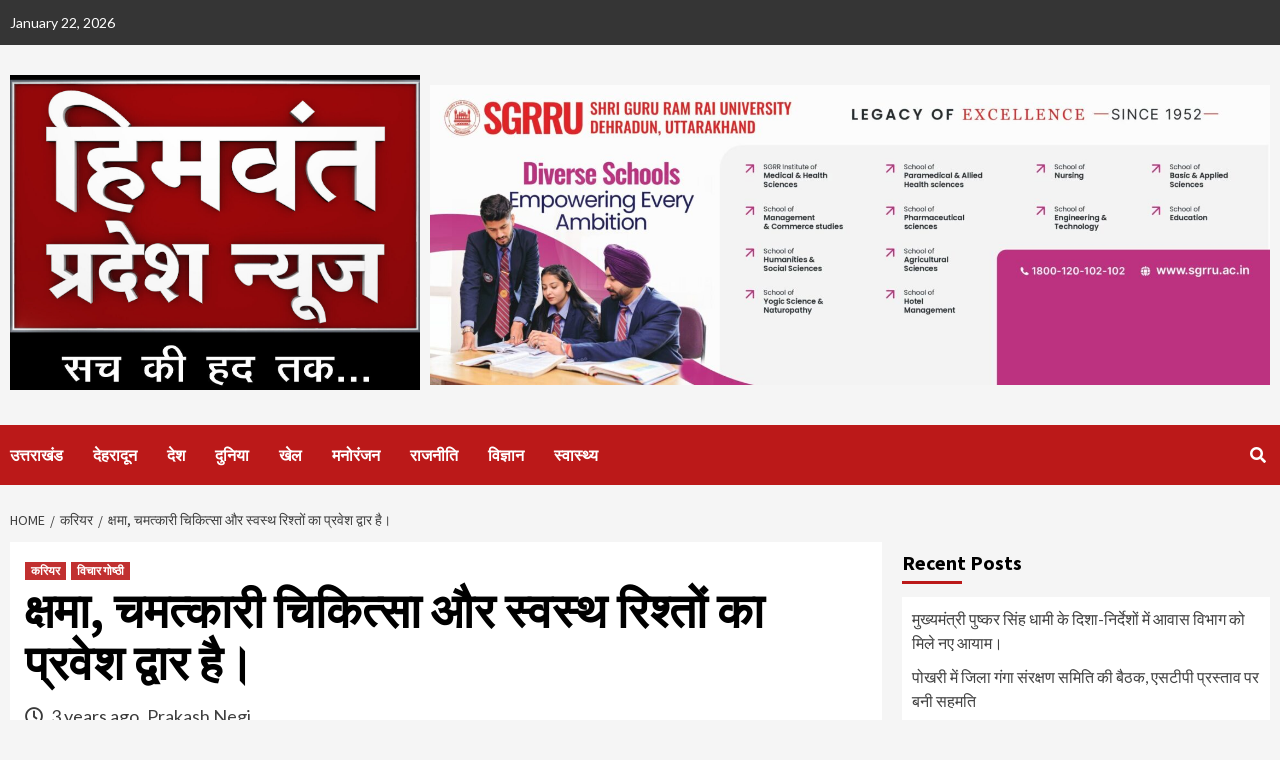

--- FILE ---
content_type: text/html; charset=UTF-8
request_url: https://himwantpradeshnews.com/forgiveness-is-the-gateway-to-miraculous-healing-and-healthy-relationships-2/
body_size: 56117
content:
<!doctype html>
<html dir="ltr" lang="en-US" prefix="og: https://ogp.me/ns#">
<head>
		<!-- Google tag (gtag.js) -->
<script async src="https://www.googletagmanager.com/gtag/js?id=G-DS1C0EZ9Q0"></script>
<script>
  window.dataLayer = window.dataLayer || [];
  function gtag(){dataLayer.push(arguments);}
  gtag('js', new Date());

  gtag('config', 'G-DS1C0EZ9Q0');
</script>
	<script async src="https://pagead2.googlesyndication.com/pagead/js/adsbygoogle.js?client=ca-pub-8170077388759754"
     crossorigin="anonymous"></script>
    <meta charset="UTF-8">
    <meta name="viewport" content="width=device-width, initial-scale=1">
    <link rel="profile" href="http://gmpg.org/xfn/11">

    <title>क्षमा, चमत्कारी चिकित्सा और स्वस्थ रिश्तों का प्रवेश द्वार है। - Himwant Pradesh News</title>
<style>
#wpadminbar #wp-admin-bar-wccp_free_top_button .ab-icon:before {
	content: "\f160";
	color: #02CA02;
	top: 3px;
}
#wpadminbar #wp-admin-bar-wccp_free_top_button .ab-icon {
	transform: rotate(45deg);
}
</style>

		<!-- All in One SEO 4.9.3 - aioseo.com -->
	<meta name="description" content="क्षमा, चमत्कारी चिकित्सा और स्वस्थ रिश्तों का प्रवेश द्वार है। आप कितने आहत हैं? क्या यह आक्रोश और क्रोध के पीछे का कारण है ।जो आपको भीतर से जला रहा है? क्षमा आपको इसे आने में मदद कर सकती है। क्षमा को गले लगाने से, आप न केवल अतीत में शारीरिक या भावनात्मक चोट से" />
	<meta name="robots" content="max-image-preview:large" />
	<meta name="author" content="Prakash Negi"/>
	<link rel="canonical" href="https://himwantpradeshnews.com/forgiveness-is-the-gateway-to-miraculous-healing-and-healthy-relationships-2/" />
	<meta name="generator" content="All in One SEO (AIOSEO) 4.9.3" />
		<meta property="og:locale" content="en_US" />
		<meta property="og:site_name" content="Himwant Pradesh News - Sach ki Had Tak" />
		<meta property="og:type" content="article" />
		<meta property="og:title" content="क्षमा, चमत्कारी चिकित्सा और स्वस्थ रिश्तों का प्रवेश द्वार है। - Himwant Pradesh News" />
		<meta property="og:description" content="क्षमा, चमत्कारी चिकित्सा और स्वस्थ रिश्तों का प्रवेश द्वार है। आप कितने आहत हैं? क्या यह आक्रोश और क्रोध के पीछे का कारण है ।जो आपको भीतर से जला रहा है? क्षमा आपको इसे आने में मदद कर सकती है। क्षमा को गले लगाने से, आप न केवल अतीत में शारीरिक या भावनात्मक चोट से" />
		<meta property="og:url" content="https://himwantpradeshnews.com/forgiveness-is-the-gateway-to-miraculous-healing-and-healthy-relationships-2/" />
		<meta property="og:image" content="https://himwantpradeshnews.com/wp-content/uploads/2024/10/cropped-cropped-LOGO-Himwant.jpg" />
		<meta property="og:image:secure_url" content="https://himwantpradeshnews.com/wp-content/uploads/2024/10/cropped-cropped-LOGO-Himwant.jpg" />
		<meta property="article:published_time" content="2022-09-14T14:57:15+00:00" />
		<meta property="article:modified_time" content="2022-09-14T14:57:15+00:00" />
		<meta name="twitter:card" content="summary_large_image" />
		<meta name="twitter:title" content="क्षमा, चमत्कारी चिकित्सा और स्वस्थ रिश्तों का प्रवेश द्वार है। - Himwant Pradesh News" />
		<meta name="twitter:description" content="क्षमा, चमत्कारी चिकित्सा और स्वस्थ रिश्तों का प्रवेश द्वार है। आप कितने आहत हैं? क्या यह आक्रोश और क्रोध के पीछे का कारण है ।जो आपको भीतर से जला रहा है? क्षमा आपको इसे आने में मदद कर सकती है। क्षमा को गले लगाने से, आप न केवल अतीत में शारीरिक या भावनात्मक चोट से" />
		<meta name="twitter:image" content="https://himwantpradeshnews.com/wp-content/uploads/2024/10/cropped-cropped-LOGO-Himwant.jpg" />
		<script type="application/ld+json" class="aioseo-schema">
			{"@context":"https:\/\/schema.org","@graph":[{"@type":"BlogPosting","@id":"https:\/\/himwantpradeshnews.com\/forgiveness-is-the-gateway-to-miraculous-healing-and-healthy-relationships-2\/#blogposting","name":"\u0915\u094d\u0937\u092e\u093e, \u091a\u092e\u0924\u094d\u0915\u093e\u0930\u0940 \u091a\u093f\u0915\u093f\u0924\u094d\u0938\u093e \u0914\u0930 \u0938\u094d\u0935\u0938\u094d\u0925 \u0930\u093f\u0936\u094d\u0924\u094b\u0902 \u0915\u093e \u092a\u094d\u0930\u0935\u0947\u0936 \u0926\u094d\u0935\u093e\u0930 \u0939\u0948\u0964 - Himwant Pradesh News","headline":"\u0915\u094d\u0937\u092e\u093e, \u091a\u092e\u0924\u094d\u0915\u093e\u0930\u0940 \u091a\u093f\u0915\u093f\u0924\u094d\u0938\u093e \u0914\u0930 \u0938\u094d\u0935\u0938\u094d\u0925 \u0930\u093f\u0936\u094d\u0924\u094b\u0902 \u0915\u093e \u092a\u094d\u0930\u0935\u0947\u0936 \u0926\u094d\u0935\u093e\u0930 \u0939\u0948\u0964","author":{"@id":"https:\/\/himwantpradeshnews.com\/author\/bhanu-prakash-negi\/#author"},"publisher":{"@id":"https:\/\/himwantpradeshnews.com\/#organization"},"image":{"@type":"ImageObject","url":"https:\/\/himwantpradeshnews.com\/wp-content\/uploads\/2024\/10\/cropped-cropped-LOGO-Himwant.jpg","@id":"https:\/\/himwantpradeshnews.com\/#articleImage","width":1273,"height":978},"datePublished":"2022-09-14T14:57:15+00:00","dateModified":"2022-09-14T14:57:15+00:00","inLanguage":"en-US","mainEntityOfPage":{"@id":"https:\/\/himwantpradeshnews.com\/forgiveness-is-the-gateway-to-miraculous-healing-and-healthy-relationships-2\/#webpage"},"isPartOf":{"@id":"https:\/\/himwantpradeshnews.com\/forgiveness-is-the-gateway-to-miraculous-healing-and-healthy-relationships-2\/#webpage"},"articleSection":"\u0915\u0930\u093f\u092f\u0930, \u0935\u093f\u091a\u093e\u0930 \u0917\u094b\u0937\u094d\u0920\u0940"},{"@type":"BreadcrumbList","@id":"https:\/\/himwantpradeshnews.com\/forgiveness-is-the-gateway-to-miraculous-healing-and-healthy-relationships-2\/#breadcrumblist","itemListElement":[{"@type":"ListItem","@id":"https:\/\/himwantpradeshnews.com#listItem","position":1,"name":"Home","item":"https:\/\/himwantpradeshnews.com","nextItem":{"@type":"ListItem","@id":"https:\/\/himwantpradeshnews.com\/category\/%e0%a4%95%e0%a4%b0%e0%a4%bf%e0%a4%af%e0%a4%b0\/#listItem","name":"\u0915\u0930\u093f\u092f\u0930"}},{"@type":"ListItem","@id":"https:\/\/himwantpradeshnews.com\/category\/%e0%a4%95%e0%a4%b0%e0%a4%bf%e0%a4%af%e0%a4%b0\/#listItem","position":2,"name":"\u0915\u0930\u093f\u092f\u0930","item":"https:\/\/himwantpradeshnews.com\/category\/%e0%a4%95%e0%a4%b0%e0%a4%bf%e0%a4%af%e0%a4%b0\/","nextItem":{"@type":"ListItem","@id":"https:\/\/himwantpradeshnews.com\/forgiveness-is-the-gateway-to-miraculous-healing-and-healthy-relationships-2\/#listItem","name":"\u0915\u094d\u0937\u092e\u093e, \u091a\u092e\u0924\u094d\u0915\u093e\u0930\u0940 \u091a\u093f\u0915\u093f\u0924\u094d\u0938\u093e \u0914\u0930 \u0938\u094d\u0935\u0938\u094d\u0925 \u0930\u093f\u0936\u094d\u0924\u094b\u0902 \u0915\u093e \u092a\u094d\u0930\u0935\u0947\u0936 \u0926\u094d\u0935\u093e\u0930 \u0939\u0948\u0964"},"previousItem":{"@type":"ListItem","@id":"https:\/\/himwantpradeshnews.com#listItem","name":"Home"}},{"@type":"ListItem","@id":"https:\/\/himwantpradeshnews.com\/forgiveness-is-the-gateway-to-miraculous-healing-and-healthy-relationships-2\/#listItem","position":3,"name":"\u0915\u094d\u0937\u092e\u093e, \u091a\u092e\u0924\u094d\u0915\u093e\u0930\u0940 \u091a\u093f\u0915\u093f\u0924\u094d\u0938\u093e \u0914\u0930 \u0938\u094d\u0935\u0938\u094d\u0925 \u0930\u093f\u0936\u094d\u0924\u094b\u0902 \u0915\u093e \u092a\u094d\u0930\u0935\u0947\u0936 \u0926\u094d\u0935\u093e\u0930 \u0939\u0948\u0964","previousItem":{"@type":"ListItem","@id":"https:\/\/himwantpradeshnews.com\/category\/%e0%a4%95%e0%a4%b0%e0%a4%bf%e0%a4%af%e0%a4%b0\/#listItem","name":"\u0915\u0930\u093f\u092f\u0930"}}]},{"@type":"Organization","@id":"https:\/\/himwantpradeshnews.com\/#organization","name":"Himwant Pradesh News","description":"Sach ki Had Tak","url":"https:\/\/himwantpradeshnews.com\/","logo":{"@type":"ImageObject","url":"https:\/\/himwantpradeshnews.com\/wp-content\/uploads\/2024\/10\/cropped-cropped-LOGO-Himwant.jpg","@id":"https:\/\/himwantpradeshnews.com\/forgiveness-is-the-gateway-to-miraculous-healing-and-healthy-relationships-2\/#organizationLogo","width":1273,"height":978},"image":{"@id":"https:\/\/himwantpradeshnews.com\/forgiveness-is-the-gateway-to-miraculous-healing-and-healthy-relationships-2\/#organizationLogo"}},{"@type":"Person","@id":"https:\/\/himwantpradeshnews.com\/author\/bhanu-prakash-negi\/#author","url":"https:\/\/himwantpradeshnews.com\/author\/bhanu-prakash-negi\/","name":"Prakash Negi","image":{"@type":"ImageObject","@id":"https:\/\/himwantpradeshnews.com\/forgiveness-is-the-gateway-to-miraculous-healing-and-healthy-relationships-2\/#authorImage","url":"https:\/\/secure.gravatar.com\/avatar\/2174f381bd5da68c4bdf3b439fc5e9a04ff6e43a469b61fae306df5d15553cf4?s=96&d=mm&r=g","width":96,"height":96,"caption":"Prakash Negi"}},{"@type":"WebPage","@id":"https:\/\/himwantpradeshnews.com\/forgiveness-is-the-gateway-to-miraculous-healing-and-healthy-relationships-2\/#webpage","url":"https:\/\/himwantpradeshnews.com\/forgiveness-is-the-gateway-to-miraculous-healing-and-healthy-relationships-2\/","name":"\u0915\u094d\u0937\u092e\u093e, \u091a\u092e\u0924\u094d\u0915\u093e\u0930\u0940 \u091a\u093f\u0915\u093f\u0924\u094d\u0938\u093e \u0914\u0930 \u0938\u094d\u0935\u0938\u094d\u0925 \u0930\u093f\u0936\u094d\u0924\u094b\u0902 \u0915\u093e \u092a\u094d\u0930\u0935\u0947\u0936 \u0926\u094d\u0935\u093e\u0930 \u0939\u0948\u0964 - Himwant Pradesh News","description":"\u0915\u094d\u0937\u092e\u093e, \u091a\u092e\u0924\u094d\u0915\u093e\u0930\u0940 \u091a\u093f\u0915\u093f\u0924\u094d\u0938\u093e \u0914\u0930 \u0938\u094d\u0935\u0938\u094d\u0925 \u0930\u093f\u0936\u094d\u0924\u094b\u0902 \u0915\u093e \u092a\u094d\u0930\u0935\u0947\u0936 \u0926\u094d\u0935\u093e\u0930 \u0939\u0948\u0964 \u0906\u092a \u0915\u093f\u0924\u0928\u0947 \u0906\u0939\u0924 \u0939\u0948\u0902? \u0915\u094d\u092f\u093e \u092f\u0939 \u0906\u0915\u094d\u0930\u094b\u0936 \u0914\u0930 \u0915\u094d\u0930\u094b\u0927 \u0915\u0947 \u092a\u0940\u091b\u0947 \u0915\u093e \u0915\u093e\u0930\u0923 \u0939\u0948 \u0964\u091c\u094b \u0906\u092a\u0915\u094b \u092d\u0940\u0924\u0930 \u0938\u0947 \u091c\u0932\u093e \u0930\u0939\u093e \u0939\u0948? \u0915\u094d\u0937\u092e\u093e \u0906\u092a\u0915\u094b \u0907\u0938\u0947 \u0906\u0928\u0947 \u092e\u0947\u0902 \u092e\u0926\u0926 \u0915\u0930 \u0938\u0915\u0924\u0940 \u0939\u0948\u0964 \u0915\u094d\u0937\u092e\u093e \u0915\u094b \u0917\u0932\u0947 \u0932\u0917\u093e\u0928\u0947 \u0938\u0947, \u0906\u092a \u0928 \u0915\u0947\u0935\u0932 \u0905\u0924\u0940\u0924 \u092e\u0947\u0902 \u0936\u093e\u0930\u0940\u0930\u093f\u0915 \u092f\u093e \u092d\u093e\u0935\u0928\u093e\u0924\u094d\u092e\u0915 \u091a\u094b\u091f \u0938\u0947","inLanguage":"en-US","isPartOf":{"@id":"https:\/\/himwantpradeshnews.com\/#website"},"breadcrumb":{"@id":"https:\/\/himwantpradeshnews.com\/forgiveness-is-the-gateway-to-miraculous-healing-and-healthy-relationships-2\/#breadcrumblist"},"author":{"@id":"https:\/\/himwantpradeshnews.com\/author\/bhanu-prakash-negi\/#author"},"creator":{"@id":"https:\/\/himwantpradeshnews.com\/author\/bhanu-prakash-negi\/#author"},"datePublished":"2022-09-14T14:57:15+00:00","dateModified":"2022-09-14T14:57:15+00:00"},{"@type":"WebSite","@id":"https:\/\/himwantpradeshnews.com\/#website","url":"https:\/\/himwantpradeshnews.com\/","name":"Himwant Pradesh News","description":"Sach ki Had Tak","inLanguage":"en-US","publisher":{"@id":"https:\/\/himwantpradeshnews.com\/#organization"}}]}
		</script>
		<!-- All in One SEO -->

<link rel='dns-prefetch' href='//fonts.googleapis.com' />
<link rel="alternate" type="application/rss+xml" title="Himwant Pradesh News &raquo; Feed" href="https://himwantpradeshnews.com/feed/" />
<link rel="alternate" type="application/rss+xml" title="Himwant Pradesh News &raquo; Comments Feed" href="https://himwantpradeshnews.com/comments/feed/" />
<link rel="alternate" type="application/rss+xml" title="Himwant Pradesh News &raquo; क्षमा, चमत्कारी चिकित्सा और स्वस्थ रिश्तों का प्रवेश द्वार है। Comments Feed" href="https://himwantpradeshnews.com/forgiveness-is-the-gateway-to-miraculous-healing-and-healthy-relationships-2/feed/" />
<link rel="alternate" title="oEmbed (JSON)" type="application/json+oembed" href="https://himwantpradeshnews.com/wp-json/oembed/1.0/embed?url=https%3A%2F%2Fhimwantpradeshnews.com%2Fforgiveness-is-the-gateway-to-miraculous-healing-and-healthy-relationships-2%2F" />
<link rel="alternate" title="oEmbed (XML)" type="text/xml+oembed" href="https://himwantpradeshnews.com/wp-json/oembed/1.0/embed?url=https%3A%2F%2Fhimwantpradeshnews.com%2Fforgiveness-is-the-gateway-to-miraculous-healing-and-healthy-relationships-2%2F&#038;format=xml" />
<style id='wp-img-auto-sizes-contain-inline-css' type='text/css'>
img:is([sizes=auto i],[sizes^="auto," i]){contain-intrinsic-size:3000px 1500px}
/*# sourceURL=wp-img-auto-sizes-contain-inline-css */
</style>
<style id='wp-emoji-styles-inline-css' type='text/css'>

	img.wp-smiley, img.emoji {
		display: inline !important;
		border: none !important;
		box-shadow: none !important;
		height: 1em !important;
		width: 1em !important;
		margin: 0 0.07em !important;
		vertical-align: -0.1em !important;
		background: none !important;
		padding: 0 !important;
	}
/*# sourceURL=wp-emoji-styles-inline-css */
</style>
<style id='wp-block-library-inline-css' type='text/css'>
:root{--wp-block-synced-color:#7a00df;--wp-block-synced-color--rgb:122,0,223;--wp-bound-block-color:var(--wp-block-synced-color);--wp-editor-canvas-background:#ddd;--wp-admin-theme-color:#007cba;--wp-admin-theme-color--rgb:0,124,186;--wp-admin-theme-color-darker-10:#006ba1;--wp-admin-theme-color-darker-10--rgb:0,107,160.5;--wp-admin-theme-color-darker-20:#005a87;--wp-admin-theme-color-darker-20--rgb:0,90,135;--wp-admin-border-width-focus:2px}@media (min-resolution:192dpi){:root{--wp-admin-border-width-focus:1.5px}}.wp-element-button{cursor:pointer}:root .has-very-light-gray-background-color{background-color:#eee}:root .has-very-dark-gray-background-color{background-color:#313131}:root .has-very-light-gray-color{color:#eee}:root .has-very-dark-gray-color{color:#313131}:root .has-vivid-green-cyan-to-vivid-cyan-blue-gradient-background{background:linear-gradient(135deg,#00d084,#0693e3)}:root .has-purple-crush-gradient-background{background:linear-gradient(135deg,#34e2e4,#4721fb 50%,#ab1dfe)}:root .has-hazy-dawn-gradient-background{background:linear-gradient(135deg,#faaca8,#dad0ec)}:root .has-subdued-olive-gradient-background{background:linear-gradient(135deg,#fafae1,#67a671)}:root .has-atomic-cream-gradient-background{background:linear-gradient(135deg,#fdd79a,#004a59)}:root .has-nightshade-gradient-background{background:linear-gradient(135deg,#330968,#31cdcf)}:root .has-midnight-gradient-background{background:linear-gradient(135deg,#020381,#2874fc)}:root{--wp--preset--font-size--normal:16px;--wp--preset--font-size--huge:42px}.has-regular-font-size{font-size:1em}.has-larger-font-size{font-size:2.625em}.has-normal-font-size{font-size:var(--wp--preset--font-size--normal)}.has-huge-font-size{font-size:var(--wp--preset--font-size--huge)}.has-text-align-center{text-align:center}.has-text-align-left{text-align:left}.has-text-align-right{text-align:right}.has-fit-text{white-space:nowrap!important}#end-resizable-editor-section{display:none}.aligncenter{clear:both}.items-justified-left{justify-content:flex-start}.items-justified-center{justify-content:center}.items-justified-right{justify-content:flex-end}.items-justified-space-between{justify-content:space-between}.screen-reader-text{border:0;clip-path:inset(50%);height:1px;margin:-1px;overflow:hidden;padding:0;position:absolute;width:1px;word-wrap:normal!important}.screen-reader-text:focus{background-color:#ddd;clip-path:none;color:#444;display:block;font-size:1em;height:auto;left:5px;line-height:normal;padding:15px 23px 14px;text-decoration:none;top:5px;width:auto;z-index:100000}html :where(.has-border-color){border-style:solid}html :where([style*=border-top-color]){border-top-style:solid}html :where([style*=border-right-color]){border-right-style:solid}html :where([style*=border-bottom-color]){border-bottom-style:solid}html :where([style*=border-left-color]){border-left-style:solid}html :where([style*=border-width]){border-style:solid}html :where([style*=border-top-width]){border-top-style:solid}html :where([style*=border-right-width]){border-right-style:solid}html :where([style*=border-bottom-width]){border-bottom-style:solid}html :where([style*=border-left-width]){border-left-style:solid}html :where(img[class*=wp-image-]){height:auto;max-width:100%}:where(figure){margin:0 0 1em}html :where(.is-position-sticky){--wp-admin--admin-bar--position-offset:var(--wp-admin--admin-bar--height,0px)}@media screen and (max-width:600px){html :where(.is-position-sticky){--wp-admin--admin-bar--position-offset:0px}}

/*# sourceURL=wp-block-library-inline-css */
</style><style id='global-styles-inline-css' type='text/css'>
:root{--wp--preset--aspect-ratio--square: 1;--wp--preset--aspect-ratio--4-3: 4/3;--wp--preset--aspect-ratio--3-4: 3/4;--wp--preset--aspect-ratio--3-2: 3/2;--wp--preset--aspect-ratio--2-3: 2/3;--wp--preset--aspect-ratio--16-9: 16/9;--wp--preset--aspect-ratio--9-16: 9/16;--wp--preset--color--black: #000000;--wp--preset--color--cyan-bluish-gray: #abb8c3;--wp--preset--color--white: #ffffff;--wp--preset--color--pale-pink: #f78da7;--wp--preset--color--vivid-red: #cf2e2e;--wp--preset--color--luminous-vivid-orange: #ff6900;--wp--preset--color--luminous-vivid-amber: #fcb900;--wp--preset--color--light-green-cyan: #7bdcb5;--wp--preset--color--vivid-green-cyan: #00d084;--wp--preset--color--pale-cyan-blue: #8ed1fc;--wp--preset--color--vivid-cyan-blue: #0693e3;--wp--preset--color--vivid-purple: #9b51e0;--wp--preset--gradient--vivid-cyan-blue-to-vivid-purple: linear-gradient(135deg,rgb(6,147,227) 0%,rgb(155,81,224) 100%);--wp--preset--gradient--light-green-cyan-to-vivid-green-cyan: linear-gradient(135deg,rgb(122,220,180) 0%,rgb(0,208,130) 100%);--wp--preset--gradient--luminous-vivid-amber-to-luminous-vivid-orange: linear-gradient(135deg,rgb(252,185,0) 0%,rgb(255,105,0) 100%);--wp--preset--gradient--luminous-vivid-orange-to-vivid-red: linear-gradient(135deg,rgb(255,105,0) 0%,rgb(207,46,46) 100%);--wp--preset--gradient--very-light-gray-to-cyan-bluish-gray: linear-gradient(135deg,rgb(238,238,238) 0%,rgb(169,184,195) 100%);--wp--preset--gradient--cool-to-warm-spectrum: linear-gradient(135deg,rgb(74,234,220) 0%,rgb(151,120,209) 20%,rgb(207,42,186) 40%,rgb(238,44,130) 60%,rgb(251,105,98) 80%,rgb(254,248,76) 100%);--wp--preset--gradient--blush-light-purple: linear-gradient(135deg,rgb(255,206,236) 0%,rgb(152,150,240) 100%);--wp--preset--gradient--blush-bordeaux: linear-gradient(135deg,rgb(254,205,165) 0%,rgb(254,45,45) 50%,rgb(107,0,62) 100%);--wp--preset--gradient--luminous-dusk: linear-gradient(135deg,rgb(255,203,112) 0%,rgb(199,81,192) 50%,rgb(65,88,208) 100%);--wp--preset--gradient--pale-ocean: linear-gradient(135deg,rgb(255,245,203) 0%,rgb(182,227,212) 50%,rgb(51,167,181) 100%);--wp--preset--gradient--electric-grass: linear-gradient(135deg,rgb(202,248,128) 0%,rgb(113,206,126) 100%);--wp--preset--gradient--midnight: linear-gradient(135deg,rgb(2,3,129) 0%,rgb(40,116,252) 100%);--wp--preset--font-size--small: 13px;--wp--preset--font-size--medium: 20px;--wp--preset--font-size--large: 36px;--wp--preset--font-size--x-large: 42px;--wp--preset--spacing--20: 0.44rem;--wp--preset--spacing--30: 0.67rem;--wp--preset--spacing--40: 1rem;--wp--preset--spacing--50: 1.5rem;--wp--preset--spacing--60: 2.25rem;--wp--preset--spacing--70: 3.38rem;--wp--preset--spacing--80: 5.06rem;--wp--preset--shadow--natural: 6px 6px 9px rgba(0, 0, 0, 0.2);--wp--preset--shadow--deep: 12px 12px 50px rgba(0, 0, 0, 0.4);--wp--preset--shadow--sharp: 6px 6px 0px rgba(0, 0, 0, 0.2);--wp--preset--shadow--outlined: 6px 6px 0px -3px rgb(255, 255, 255), 6px 6px rgb(0, 0, 0);--wp--preset--shadow--crisp: 6px 6px 0px rgb(0, 0, 0);}:where(.is-layout-flex){gap: 0.5em;}:where(.is-layout-grid){gap: 0.5em;}body .is-layout-flex{display: flex;}.is-layout-flex{flex-wrap: wrap;align-items: center;}.is-layout-flex > :is(*, div){margin: 0;}body .is-layout-grid{display: grid;}.is-layout-grid > :is(*, div){margin: 0;}:where(.wp-block-columns.is-layout-flex){gap: 2em;}:where(.wp-block-columns.is-layout-grid){gap: 2em;}:where(.wp-block-post-template.is-layout-flex){gap: 1.25em;}:where(.wp-block-post-template.is-layout-grid){gap: 1.25em;}.has-black-color{color: var(--wp--preset--color--black) !important;}.has-cyan-bluish-gray-color{color: var(--wp--preset--color--cyan-bluish-gray) !important;}.has-white-color{color: var(--wp--preset--color--white) !important;}.has-pale-pink-color{color: var(--wp--preset--color--pale-pink) !important;}.has-vivid-red-color{color: var(--wp--preset--color--vivid-red) !important;}.has-luminous-vivid-orange-color{color: var(--wp--preset--color--luminous-vivid-orange) !important;}.has-luminous-vivid-amber-color{color: var(--wp--preset--color--luminous-vivid-amber) !important;}.has-light-green-cyan-color{color: var(--wp--preset--color--light-green-cyan) !important;}.has-vivid-green-cyan-color{color: var(--wp--preset--color--vivid-green-cyan) !important;}.has-pale-cyan-blue-color{color: var(--wp--preset--color--pale-cyan-blue) !important;}.has-vivid-cyan-blue-color{color: var(--wp--preset--color--vivid-cyan-blue) !important;}.has-vivid-purple-color{color: var(--wp--preset--color--vivid-purple) !important;}.has-black-background-color{background-color: var(--wp--preset--color--black) !important;}.has-cyan-bluish-gray-background-color{background-color: var(--wp--preset--color--cyan-bluish-gray) !important;}.has-white-background-color{background-color: var(--wp--preset--color--white) !important;}.has-pale-pink-background-color{background-color: var(--wp--preset--color--pale-pink) !important;}.has-vivid-red-background-color{background-color: var(--wp--preset--color--vivid-red) !important;}.has-luminous-vivid-orange-background-color{background-color: var(--wp--preset--color--luminous-vivid-orange) !important;}.has-luminous-vivid-amber-background-color{background-color: var(--wp--preset--color--luminous-vivid-amber) !important;}.has-light-green-cyan-background-color{background-color: var(--wp--preset--color--light-green-cyan) !important;}.has-vivid-green-cyan-background-color{background-color: var(--wp--preset--color--vivid-green-cyan) !important;}.has-pale-cyan-blue-background-color{background-color: var(--wp--preset--color--pale-cyan-blue) !important;}.has-vivid-cyan-blue-background-color{background-color: var(--wp--preset--color--vivid-cyan-blue) !important;}.has-vivid-purple-background-color{background-color: var(--wp--preset--color--vivid-purple) !important;}.has-black-border-color{border-color: var(--wp--preset--color--black) !important;}.has-cyan-bluish-gray-border-color{border-color: var(--wp--preset--color--cyan-bluish-gray) !important;}.has-white-border-color{border-color: var(--wp--preset--color--white) !important;}.has-pale-pink-border-color{border-color: var(--wp--preset--color--pale-pink) !important;}.has-vivid-red-border-color{border-color: var(--wp--preset--color--vivid-red) !important;}.has-luminous-vivid-orange-border-color{border-color: var(--wp--preset--color--luminous-vivid-orange) !important;}.has-luminous-vivid-amber-border-color{border-color: var(--wp--preset--color--luminous-vivid-amber) !important;}.has-light-green-cyan-border-color{border-color: var(--wp--preset--color--light-green-cyan) !important;}.has-vivid-green-cyan-border-color{border-color: var(--wp--preset--color--vivid-green-cyan) !important;}.has-pale-cyan-blue-border-color{border-color: var(--wp--preset--color--pale-cyan-blue) !important;}.has-vivid-cyan-blue-border-color{border-color: var(--wp--preset--color--vivid-cyan-blue) !important;}.has-vivid-purple-border-color{border-color: var(--wp--preset--color--vivid-purple) !important;}.has-vivid-cyan-blue-to-vivid-purple-gradient-background{background: var(--wp--preset--gradient--vivid-cyan-blue-to-vivid-purple) !important;}.has-light-green-cyan-to-vivid-green-cyan-gradient-background{background: var(--wp--preset--gradient--light-green-cyan-to-vivid-green-cyan) !important;}.has-luminous-vivid-amber-to-luminous-vivid-orange-gradient-background{background: var(--wp--preset--gradient--luminous-vivid-amber-to-luminous-vivid-orange) !important;}.has-luminous-vivid-orange-to-vivid-red-gradient-background{background: var(--wp--preset--gradient--luminous-vivid-orange-to-vivid-red) !important;}.has-very-light-gray-to-cyan-bluish-gray-gradient-background{background: var(--wp--preset--gradient--very-light-gray-to-cyan-bluish-gray) !important;}.has-cool-to-warm-spectrum-gradient-background{background: var(--wp--preset--gradient--cool-to-warm-spectrum) !important;}.has-blush-light-purple-gradient-background{background: var(--wp--preset--gradient--blush-light-purple) !important;}.has-blush-bordeaux-gradient-background{background: var(--wp--preset--gradient--blush-bordeaux) !important;}.has-luminous-dusk-gradient-background{background: var(--wp--preset--gradient--luminous-dusk) !important;}.has-pale-ocean-gradient-background{background: var(--wp--preset--gradient--pale-ocean) !important;}.has-electric-grass-gradient-background{background: var(--wp--preset--gradient--electric-grass) !important;}.has-midnight-gradient-background{background: var(--wp--preset--gradient--midnight) !important;}.has-small-font-size{font-size: var(--wp--preset--font-size--small) !important;}.has-medium-font-size{font-size: var(--wp--preset--font-size--medium) !important;}.has-large-font-size{font-size: var(--wp--preset--font-size--large) !important;}.has-x-large-font-size{font-size: var(--wp--preset--font-size--x-large) !important;}
/*# sourceURL=global-styles-inline-css */
</style>

<style id='classic-theme-styles-inline-css' type='text/css'>
/*! This file is auto-generated */
.wp-block-button__link{color:#fff;background-color:#32373c;border-radius:9999px;box-shadow:none;text-decoration:none;padding:calc(.667em + 2px) calc(1.333em + 2px);font-size:1.125em}.wp-block-file__button{background:#32373c;color:#fff;text-decoration:none}
/*# sourceURL=/wp-includes/css/classic-themes.min.css */
</style>
<link rel='stylesheet' id='font-awesome-v5-css' href='https://himwantpradeshnews.com/wp-content/themes/covernews/assets/font-awesome-v5/css/fontawesome-all.min.css?ver=6.9' type='text/css' media='all' />
<link rel='stylesheet' id='bootstrap-css' href='https://himwantpradeshnews.com/wp-content/themes/covernews/assets/bootstrap/css/bootstrap.min.css?ver=6.9' type='text/css' media='all' />
<link rel='stylesheet' id='slick-css' href='https://himwantpradeshnews.com/wp-content/themes/covernews/assets/slick/css/slick.css?ver=6.9' type='text/css' media='all' />
<link rel='stylesheet' id='covernews-google-fonts-css' href='https://fonts.googleapis.com/css?family=Source%20Sans%20Pro:400,400i,700,700i|Lato:400,300,400italic,900,700&#038;subset=latin,latin-ext' type='text/css' media='all' />
<link rel='stylesheet' id='covernews-style-css' href='https://himwantpradeshnews.com/wp-content/themes/covernews/style.css?ver=2.5.1' type='text/css' media='all' />
<link rel='stylesheet' id='heateor_sss_frontend_css-css' href='https://himwantpradeshnews.com/wp-content/plugins/sassy-social-share/public/css/sassy-social-share-public.css?ver=3.3.79' type='text/css' media='all' />
<style id='heateor_sss_frontend_css-inline-css' type='text/css'>
.heateor_sss_button_instagram span.heateor_sss_svg,a.heateor_sss_instagram span.heateor_sss_svg{background:radial-gradient(circle at 30% 107%,#fdf497 0,#fdf497 5%,#fd5949 45%,#d6249f 60%,#285aeb 90%)}.heateor_sss_horizontal_sharing .heateor_sss_svg,.heateor_sss_standard_follow_icons_container .heateor_sss_svg{color:#fff;border-width:0px;border-style:solid;border-color:transparent}.heateor_sss_horizontal_sharing .heateorSssTCBackground{color:#666}.heateor_sss_horizontal_sharing span.heateor_sss_svg:hover,.heateor_sss_standard_follow_icons_container span.heateor_sss_svg:hover{border-color:transparent;}.heateor_sss_vertical_sharing span.heateor_sss_svg,.heateor_sss_floating_follow_icons_container span.heateor_sss_svg{color:#fff;border-width:0px;border-style:solid;border-color:transparent;}.heateor_sss_vertical_sharing .heateorSssTCBackground{color:#666;}.heateor_sss_vertical_sharing span.heateor_sss_svg:hover,.heateor_sss_floating_follow_icons_container span.heateor_sss_svg:hover{border-color:transparent;}@media screen and (max-width:783px) {.heateor_sss_vertical_sharing{display:none!important}}div.heateor_sss_mobile_footer{display:none;}@media screen and (max-width:783px){div.heateor_sss_bottom_sharing .heateorSssTCBackground{background-color:white}div.heateor_sss_bottom_sharing{width:100%!important;left:0!important;}div.heateor_sss_bottom_sharing a{width:25% !important;}div.heateor_sss_bottom_sharing .heateor_sss_svg{width: 100% !important;}div.heateor_sss_bottom_sharing div.heateorSssTotalShareCount{font-size:1em!important;line-height:28px!important}div.heateor_sss_bottom_sharing div.heateorSssTotalShareText{font-size:.7em!important;line-height:0px!important}div.heateor_sss_mobile_footer{display:block;height:40px;}.heateor_sss_bottom_sharing{padding:0!important;display:block!important;width:auto!important;bottom:-2px!important;top: auto!important;}.heateor_sss_bottom_sharing .heateor_sss_square_count{line-height:inherit;}.heateor_sss_bottom_sharing .heateorSssSharingArrow{display:none;}.heateor_sss_bottom_sharing .heateorSssTCBackground{margin-right:1.1em!important}}
/*# sourceURL=heateor_sss_frontend_css-inline-css */
</style>
<script type="text/javascript" src="https://himwantpradeshnews.com/wp-includes/js/jquery/jquery.min.js?ver=3.7.1" id="jquery-core-js"></script>
<script type="text/javascript" src="https://himwantpradeshnews.com/wp-includes/js/jquery/jquery-migrate.min.js?ver=3.4.1" id="jquery-migrate-js"></script>
<script type="text/javascript" id="jquery-js-after">
/* <![CDATA[ */
jQuery(document).ready(function() {
	jQuery(".6b367241ba0a24dd074dcc69afb1b7c4").click(function() {
		jQuery.post(
			"https://himwantpradeshnews.com/wp-admin/admin-ajax.php", {
				"action": "quick_adsense_onpost_ad_click",
				"quick_adsense_onpost_ad_index": jQuery(this).attr("data-index"),
				"quick_adsense_nonce": "8f68bbc201",
			}, function(response) { }
		);
	});
});

//# sourceURL=jquery-js-after
/* ]]> */
</script>
<link rel="https://api.w.org/" href="https://himwantpradeshnews.com/wp-json/" /><link rel="alternate" title="JSON" type="application/json" href="https://himwantpradeshnews.com/wp-json/wp/v2/posts/14026" /><link rel="EditURI" type="application/rsd+xml" title="RSD" href="https://himwantpradeshnews.com/xmlrpc.php?rsd" />
<meta name="generator" content="WordPress 6.9" />
<link rel='shortlink' href='https://himwantpradeshnews.com/?p=14026' />
<script id="wpcp_disable_selection" type="text/javascript">
var image_save_msg='You are not allowed to save images!';
	var no_menu_msg='Context Menu disabled!';
	var smessage = "Content is protected !!";

function disableEnterKey(e)
{
	var elemtype = e.target.tagName;
	
	elemtype = elemtype.toUpperCase();
	
	if (elemtype == "TEXT" || elemtype == "TEXTAREA" || elemtype == "INPUT" || elemtype == "PASSWORD" || elemtype == "SELECT" || elemtype == "OPTION" || elemtype == "EMBED")
	{
		elemtype = 'TEXT';
	}
	
	if (e.ctrlKey){
     var key;
     if(window.event)
          key = window.event.keyCode;     //IE
     else
          key = e.which;     //firefox (97)
    //if (key != 17) alert(key);
     if (elemtype!= 'TEXT' && (key == 97 || key == 65 || key == 67 || key == 99 || key == 88 || key == 120 || key == 26 || key == 85  || key == 86 || key == 83 || key == 43 || key == 73))
     {
		if(wccp_free_iscontenteditable(e)) return true;
		show_wpcp_message('You are not allowed to copy content or view source');
		return false;
     }else
     	return true;
     }
}


/*For contenteditable tags*/
function wccp_free_iscontenteditable(e)
{
	var e = e || window.event; // also there is no e.target property in IE. instead IE uses window.event.srcElement
  	
	var target = e.target || e.srcElement;

	var elemtype = e.target.nodeName;
	
	elemtype = elemtype.toUpperCase();
	
	var iscontenteditable = "false";
		
	if(typeof target.getAttribute!="undefined" ) iscontenteditable = target.getAttribute("contenteditable"); // Return true or false as string
	
	var iscontenteditable2 = false;
	
	if(typeof target.isContentEditable!="undefined" ) iscontenteditable2 = target.isContentEditable; // Return true or false as boolean

	if(target.parentElement.isContentEditable) iscontenteditable2 = true;
	
	if (iscontenteditable == "true" || iscontenteditable2 == true)
	{
		if(typeof target.style!="undefined" ) target.style.cursor = "text";
		
		return true;
	}
}

////////////////////////////////////
function disable_copy(e)
{	
	var e = e || window.event; // also there is no e.target property in IE. instead IE uses window.event.srcElement
	
	var elemtype = e.target.tagName;
	
	elemtype = elemtype.toUpperCase();
	
	if (elemtype == "TEXT" || elemtype == "TEXTAREA" || elemtype == "INPUT" || elemtype == "PASSWORD" || elemtype == "SELECT" || elemtype == "OPTION" || elemtype == "EMBED")
	{
		elemtype = 'TEXT';
	}
	
	if(wccp_free_iscontenteditable(e)) return true;
	
	var isSafari = /Safari/.test(navigator.userAgent) && /Apple Computer/.test(navigator.vendor);
	
	var checker_IMG = '';
	if (elemtype == "IMG" && checker_IMG == 'checked' && e.detail >= 2) {show_wpcp_message(alertMsg_IMG);return false;}
	if (elemtype != "TEXT")
	{
		if (smessage !== "" && e.detail == 2)
			show_wpcp_message(smessage);
		
		if (isSafari)
			return true;
		else
			return false;
	}	
}

//////////////////////////////////////////
function disable_copy_ie()
{
	var e = e || window.event;
	var elemtype = window.event.srcElement.nodeName;
	elemtype = elemtype.toUpperCase();
	if(wccp_free_iscontenteditable(e)) return true;
	if (elemtype == "IMG") {show_wpcp_message(alertMsg_IMG);return false;}
	if (elemtype != "TEXT" && elemtype != "TEXTAREA" && elemtype != "INPUT" && elemtype != "PASSWORD" && elemtype != "SELECT" && elemtype != "OPTION" && elemtype != "EMBED")
	{
		return false;
	}
}	
function reEnable()
{
	return true;
}
document.onkeydown = disableEnterKey;
document.onselectstart = disable_copy_ie;
if(navigator.userAgent.indexOf('MSIE')==-1)
{
	document.onmousedown = disable_copy;
	document.onclick = reEnable;
}
function disableSelection(target)
{
    //For IE This code will work
    if (typeof target.onselectstart!="undefined")
    target.onselectstart = disable_copy_ie;
    
    //For Firefox This code will work
    else if (typeof target.style.MozUserSelect!="undefined")
    {target.style.MozUserSelect="none";}
    
    //All other  (ie: Opera) This code will work
    else
    target.onmousedown=function(){return false}
    target.style.cursor = "default";
}
//Calling the JS function directly just after body load
window.onload = function(){disableSelection(document.body);};

//////////////////special for safari Start////////////////
var onlongtouch;
var timer;
var touchduration = 1000; //length of time we want the user to touch before we do something

var elemtype = "";
function touchstart(e) {
	var e = e || window.event;
  // also there is no e.target property in IE.
  // instead IE uses window.event.srcElement
  	var target = e.target || e.srcElement;
	
	elemtype = window.event.srcElement.nodeName;
	
	elemtype = elemtype.toUpperCase();
	
	if(!wccp_pro_is_passive()) e.preventDefault();
	if (!timer) {
		timer = setTimeout(onlongtouch, touchduration);
	}
}

function touchend() {
    //stops short touches from firing the event
    if (timer) {
        clearTimeout(timer);
        timer = null;
    }
	onlongtouch();
}

onlongtouch = function(e) { //this will clear the current selection if anything selected
	
	if (elemtype != "TEXT" && elemtype != "TEXTAREA" && elemtype != "INPUT" && elemtype != "PASSWORD" && elemtype != "SELECT" && elemtype != "EMBED" && elemtype != "OPTION")	
	{
		if (window.getSelection) {
			if (window.getSelection().empty) {  // Chrome
			window.getSelection().empty();
			} else if (window.getSelection().removeAllRanges) {  // Firefox
			window.getSelection().removeAllRanges();
			}
		} else if (document.selection) {  // IE?
			document.selection.empty();
		}
		return false;
	}
};

document.addEventListener("DOMContentLoaded", function(event) { 
    window.addEventListener("touchstart", touchstart, false);
    window.addEventListener("touchend", touchend, false);
});

function wccp_pro_is_passive() {

  var cold = false,
  hike = function() {};

  try {
	  const object1 = {};
  var aid = Object.defineProperty(object1, 'passive', {
  get() {cold = true}
  });
  window.addEventListener('test', hike, aid);
  window.removeEventListener('test', hike, aid);
  } catch (e) {}

  return cold;
}
/*special for safari End*/
</script>
<script id="wpcp_disable_Right_Click" type="text/javascript">
document.ondragstart = function() { return false;}
	function nocontext(e) {
	   return false;
	}
	document.oncontextmenu = nocontext;
</script>
<style>
.unselectable
{
-moz-user-select:none;
-webkit-user-select:none;
cursor: default;
}
html
{
-webkit-touch-callout: none;
-webkit-user-select: none;
-khtml-user-select: none;
-moz-user-select: none;
-ms-user-select: none;
user-select: none;
-webkit-tap-highlight-color: rgba(0,0,0,0);
}
</style>
<script id="wpcp_css_disable_selection" type="text/javascript">
var e = document.getElementsByTagName('body')[0];
if(e)
{
	e.setAttribute('unselectable',"on");
}
</script>
<link rel="pingback" href="https://himwantpradeshnews.com/xmlrpc.php"><style type="text/css">.recentcomments a{display:inline !important;padding:0 !important;margin:0 !important;}</style>        <style type="text/css">
                        .site-title,
            .site-description {
                position: absolute;
                clip: rect(1px, 1px, 1px, 1px);
                display: none;
            }

            

        </style>
        		<style type="text/css" id="wp-custom-css">
			.entry-content-wrap {
    font-size: 24px;
    line-height: 1.7;
}		</style>
			<!-- Global site tag (gtag.js) - Google Analytics -->
<script async src="https://www.googletagmanager.com/gtag/js?id=UA-105983325-1"></script>
<script>
  window.dataLayer = window.dataLayer || [];
  function gtag(){dataLayer.push(arguments);}
  gtag('js', new Date());

  gtag('config', 'UA-105983325-1');
</script>

<link rel='stylesheet' id='mediaelement-css' href='https://himwantpradeshnews.com/wp-includes/js/mediaelement/mediaelementplayer-legacy.min.css?ver=4.2.17' type='text/css' media='all' />
<link rel='stylesheet' id='wp-mediaelement-css' href='https://himwantpradeshnews.com/wp-includes/js/mediaelement/wp-mediaelement.min.css?ver=6.9' type='text/css' media='all' />
</head>

<body class="wp-singular post-template-default single single-post postid-14026 single-format-standard wp-custom-logo wp-embed-responsive wp-theme-covernews unselectable default-content-layout scrollup-sticky-header aft-sticky-header aft-sticky-sidebar default single-content-mode-default header-image-full align-content-left">


<div id="page" class="site">
    <a class="skip-link screen-reader-text" href="#content">Skip to content</a>

    <div class="header-layout-1">
                    <div class="top-masthead">

                <div class="container">
                    <div class="row">
                                                    <div class="col-xs-12 col-sm-12 col-md-8 device-center">
                                                                    <span class="topbar-date">
                                       January 22, 2026                                    </span>

                                
                                                            </div>
                                                                    </div>
                </div>
            </div> <!--    Topbar Ends-->
                <header id="masthead" class="site-header">
                        <div class="masthead-banner "
                 data-background="">
                <div class="container">
                    <div class="row">
                        <div class="col-md-4">
                            <div class="site-branding">
                                <a href="https://himwantpradeshnews.com/" class="custom-logo-link" rel="home"><img width="1273" height="978" src="https://himwantpradeshnews.com/wp-content/uploads/2024/10/cropped-cropped-LOGO-Himwant.jpg" class="custom-logo" alt="Himwant Pradesh News" decoding="async" fetchpriority="high" srcset="https://himwantpradeshnews.com/wp-content/uploads/2024/10/cropped-cropped-LOGO-Himwant.jpg 1273w, https://himwantpradeshnews.com/wp-content/uploads/2024/10/cropped-cropped-LOGO-Himwant-300x230.jpg 300w, https://himwantpradeshnews.com/wp-content/uploads/2024/10/cropped-cropped-LOGO-Himwant-1024x787.jpg 1024w, https://himwantpradeshnews.com/wp-content/uploads/2024/10/cropped-cropped-LOGO-Himwant-768x590.jpg 768w" sizes="(max-width: 1273px) 100vw, 1273px" /></a>                                    <p class="site-title font-family-1">
                                        <a href="https://himwantpradeshnews.com/"
                                           rel="home">Himwant Pradesh News</a>
                                    </p>
                                
                                                                    <p class="site-description">Sach ki Had Tak</p>
                                                            </div>
                        </div>
                        <div class="col-md-8">
                                        <div class="banner-promotions-wrapper">
                                    <div class="promotion-section">
                        <a href="" target="_blank">
                            <img width="2558" height="912" src="https://himwantpradeshnews.com/wp-content/uploads/2025/11/cropped-SGRRU-Slant-hoarding-resize-3-1_page-0001-scaled-1.jpg" class="attachment-full size-full" alt="" decoding="async" srcset="https://himwantpradeshnews.com/wp-content/uploads/2025/11/cropped-SGRRU-Slant-hoarding-resize-3-1_page-0001-scaled-1.jpg 2558w, https://himwantpradeshnews.com/wp-content/uploads/2025/11/cropped-SGRRU-Slant-hoarding-resize-3-1_page-0001-scaled-1-300x107.jpg 300w, https://himwantpradeshnews.com/wp-content/uploads/2025/11/cropped-SGRRU-Slant-hoarding-resize-3-1_page-0001-scaled-1-1024x365.jpg 1024w, https://himwantpradeshnews.com/wp-content/uploads/2025/11/cropped-SGRRU-Slant-hoarding-resize-3-1_page-0001-scaled-1-768x274.jpg 768w, https://himwantpradeshnews.com/wp-content/uploads/2025/11/cropped-SGRRU-Slant-hoarding-resize-3-1_page-0001-scaled-1-1536x548.jpg 1536w, https://himwantpradeshnews.com/wp-content/uploads/2025/11/cropped-SGRRU-Slant-hoarding-resize-3-1_page-0001-scaled-1-2048x730.jpg 2048w" sizes="(max-width: 2558px) 100vw, 2558px" />                        </a>
                    </div>
                                
            </div>
            <!-- Trending line END -->
                                    </div>
                    </div>
                </div>
            </div>
            <nav id="site-navigation" class="main-navigation">
                <div class="container">
                    <div class="row">
                        <div class="kol-12">
                            <div class="navigation-container">

                                <div class="main-navigation-container-items-wrapper">

                                <span class="toggle-menu" aria-controls="primary-menu" aria-expanded="false">
                                    <a href="javascript:void(0)" class="aft-void-menu">
                                <span class="screen-reader-text">Primary Menu</span>
                                 <i class="ham"></i>
                                    </a>
                        </span>
                                    <span class="af-mobile-site-title-wrap">
                            <a href="https://himwantpradeshnews.com/" class="custom-logo-link" rel="home"><img width="1273" height="978" src="https://himwantpradeshnews.com/wp-content/uploads/2024/10/cropped-cropped-LOGO-Himwant.jpg" class="custom-logo" alt="Himwant Pradesh News" decoding="async" srcset="https://himwantpradeshnews.com/wp-content/uploads/2024/10/cropped-cropped-LOGO-Himwant.jpg 1273w, https://himwantpradeshnews.com/wp-content/uploads/2024/10/cropped-cropped-LOGO-Himwant-300x230.jpg 300w, https://himwantpradeshnews.com/wp-content/uploads/2024/10/cropped-cropped-LOGO-Himwant-1024x787.jpg 1024w, https://himwantpradeshnews.com/wp-content/uploads/2024/10/cropped-cropped-LOGO-Himwant-768x590.jpg 768w" sizes="(max-width: 1273px) 100vw, 1273px" /></a>                                    <p class="site-title font-family-1">
                                <a href="https://himwantpradeshnews.com/"
                                   rel="home">Himwant Pradesh News</a>
                            </p>
                        </span>
                                    <div class="menu main-menu"><ul id="primary-menu" class="menu"><li id="menu-item-293" class="menu-item menu-item-type-taxonomy menu-item-object-category menu-item-293"><a href="https://himwantpradeshnews.com/category/uttarakhand/">उत्तराखंड</a></li>
<li id="menu-item-296" class="menu-item menu-item-type-taxonomy menu-item-object-category menu-item-296"><a href="https://himwantpradeshnews.com/category/dehradun/">देहरादून</a></li>
<li id="menu-item-302" class="menu-item menu-item-type-taxonomy menu-item-object-category menu-item-302"><a href="https://himwantpradeshnews.com/category/country/">देश</a></li>
<li id="menu-item-295" class="menu-item menu-item-type-taxonomy menu-item-object-category menu-item-295"><a href="https://himwantpradeshnews.com/category/world/">दुनिया</a></li>
<li id="menu-item-294" class="menu-item menu-item-type-taxonomy menu-item-object-category menu-item-294"><a href="https://himwantpradeshnews.com/category/sports/">खेल</a></li>
<li id="menu-item-297" class="menu-item menu-item-type-taxonomy menu-item-object-category menu-item-297"><a href="https://himwantpradeshnews.com/category/entertainment/">मनोरंजन</a></li>
<li id="menu-item-298" class="menu-item menu-item-type-taxonomy menu-item-object-category menu-item-298"><a href="https://himwantpradeshnews.com/category/poltics/">राजनीति</a></li>
<li id="menu-item-299" class="menu-item menu-item-type-taxonomy menu-item-object-category menu-item-299"><a href="https://himwantpradeshnews.com/category/science/">विज्ञान</a></li>
<li id="menu-item-300" class="menu-item menu-item-type-taxonomy menu-item-object-category menu-item-300"><a href="https://himwantpradeshnews.com/category/health/">स्वास्थ्य</a></li>
</ul></div>                                </div>
                                <div class="cart-search">

                                    <div class="af-search-wrap">
                                        <div class="search-overlay">
                                            <a href="#" title="Search" class="search-icon">
                                                <i class="fa fa-search"></i>
                                            </a>
                                            <div class="af-search-form">
                                                <form role="search" method="get" class="search-form" action="https://himwantpradeshnews.com/">
				<label>
					<span class="screen-reader-text">Search for:</span>
					<input type="search" class="search-field" placeholder="Search &hellip;" value="" name="s" />
				</label>
				<input type="submit" class="search-submit" value="Search" />
			</form>                                            </div>
                                        </div>
                                    </div>
                                </div>


                            </div>
                        </div>
                    </div>
                </div>
            </nav>
        </header>
    </div>

    <div id="content" class="container">
        <div class="em-breadcrumbs font-family-1 covernews-breadcrumbs">
            <div class="row">
                <div role="navigation" aria-label="Breadcrumbs" class="breadcrumb-trail breadcrumbs" itemprop="breadcrumb"><ul class="trail-items" itemscope itemtype="http://schema.org/BreadcrumbList"><meta name="numberOfItems" content="3" /><meta name="itemListOrder" content="Ascending" /><li itemprop="itemListElement" itemscope itemtype="http://schema.org/ListItem" class="trail-item trail-begin"><a href="https://himwantpradeshnews.com/" rel="home" itemprop="item"><span itemprop="name">Home</span></a><meta itemprop="position" content="1" /></li><li itemprop="itemListElement" itemscope itemtype="http://schema.org/ListItem" class="trail-item"><a href="https://himwantpradeshnews.com/category/%e0%a4%95%e0%a4%b0%e0%a4%bf%e0%a4%af%e0%a4%b0/" itemprop="item"><span itemprop="name">करियर</span></a><meta itemprop="position" content="2" /></li><li itemprop="itemListElement" itemscope itemtype="http://schema.org/ListItem" class="trail-item trail-end"><a href="https://himwantpradeshnews.com/forgiveness-is-the-gateway-to-miraculous-healing-and-healthy-relationships-2/" itemprop="item"><span itemprop="name">क्षमा, चमत्कारी चिकित्सा और स्वस्थ रिश्तों का प्रवेश द्वार है।</span></a><meta itemprop="position" content="3" /></li></ul></div>            </div>
        </div>
                <div class="row">
                <div id="primary" class="content-area">
                    <main id="main" class="site-main">

                                                    <article id="post-14026" class="af-single-article post-14026 post type-post status-publish format-standard hentry category-269 category-301">
                                <div class="entry-content-wrap">
                                    <header class="entry-header">

    <div class="header-details-wrapper">
        <div class="entry-header-details">
                            <div class="figure-categories figure-categories-bg">
                                        <ul class="cat-links"><li class="meta-category">
                             <a class="covernews-categories category-color-1" href="https://himwantpradeshnews.com/category/%e0%a4%95%e0%a4%b0%e0%a4%bf%e0%a4%af%e0%a4%b0/" alt="View all posts in करियर"> 
                                 करियर
                             </a>
                        </li><li class="meta-category">
                             <a class="covernews-categories category-color-1" href="https://himwantpradeshnews.com/category/%e0%a4%b5%e0%a4%bf%e0%a4%9a%e0%a4%be%e0%a4%b0-%e0%a4%97%e0%a5%8b%e0%a4%b7%e0%a5%8d%e0%a4%a0%e0%a5%80/" alt="View all posts in विचार गोष्ठी"> 
                                 विचार गोष्ठी
                             </a>
                        </li></ul>                </div>
                        <h1 class="entry-title">क्षमा, चमत्कारी चिकित्सा और स्वस्थ रिश्तों का प्रवेश द्वार है।</h1>
            
                
        <span class="author-links">
                            <span class="item-metadata posts-date">
                <i class="far fa-clock"></i>
                    3 years ago            </span>
                        
                <span class="item-metadata posts-author">
            <a href="https://himwantpradeshnews.com/author/bhanu-prakash-negi/">
                Prakash Negi            </a>
        </span>
                    </span>
                        

                    </div>
    </div>

        <div class="aft-post-thumbnail-wrapper">    
            </div>
    </header><!-- .entry-header -->                                    

    <div class="entry-content">
        <div class="6b367241ba0a24dd074dcc69afb1b7c4" data-index="1" style="float: none; margin:10px 0 10px 0; text-align:center;">
<img decoding="async" class="aligncenter size-large wp-image-38056" src="https://himwantpradeshnews.com/wp-content/uploads/2026/01/WhatsApp-Image-2026-01-07-at-8.19.04-AM-1024x576.jpeg" alt="" width="640" height="360" srcset="https://himwantpradeshnews.com/wp-content/uploads/2026/01/WhatsApp-Image-2026-01-07-at-8.19.04-AM-1024x576.jpeg 1024w, https://himwantpradeshnews.com/wp-content/uploads/2026/01/WhatsApp-Image-2026-01-07-at-8.19.04-AM-300x169.jpeg 300w, https://himwantpradeshnews.com/wp-content/uploads/2026/01/WhatsApp-Image-2026-01-07-at-8.19.04-AM-768x432.jpeg 768w, https://himwantpradeshnews.com/wp-content/uploads/2026/01/WhatsApp-Image-2026-01-07-at-8.19.04-AM-1536x864.jpeg 1536w, https://himwantpradeshnews.com/wp-content/uploads/2026/01/WhatsApp-Image-2026-01-07-at-8.19.04-AM.jpeg 1600w" sizes="(max-width: 640px) 100vw, 640px" />
</div>
<blockquote><p>क्षमा, चमत्कारी चिकित्सा और स्वस्थ रिश्तों का प्रवेश द्वार है।</p></blockquote>
<p>आप कितने आहत हैं? क्या यह आक्रोश और क्रोध के पीछे का कारण है ।जो आपको भीतर से जला रहा है? क्षमा आपको इसे आने में मदद कर सकती है। क्षमा को गले लगाने से, आप न केवल अतीत में शारीरिक या भावनात्मक चोट से कड़वाहट और प्रतिशोध से बच जाते हैं। बल्कि सहानुभूति, प्रेम, शांति और आनंद के लिए भी खुले हो जाते हैं।</p>
<p>क्षमा क्या है?:<br />
क्षमा किसी ऐसे व्यक्ति के प्रति सहानुभूति और दया दिखाना है ।जिसने आपको चोट पहुंचाई है।भले ही उसने जो भी किया वह उचित था या नहीं। यह गुस्से और नाराजगी को दूर करने के बारे में है। जो आप किसी के लिए पकड़ते हैं।भले ही वह इसके लायक न हो।</p>
<p>किसी को माफ करने के लिए इतना क्या मायने रखता है?:<br />
किसी ऐसी चीज को पकड़ना, जिसने आपको गहरी चोट पहुंचाई हो, आपको खुशी का अहसास करा सकती है। यह आपके आत्मसम्मान को कम कर सकता है। जब तक आप चोटिल नहीं होने देते, आप अपराधी को अपनी भावनाओं को नियंत्रित करने की शक्ति देते हैं। अध्ययनों से पता चला है कि क्षमा करने से कई मनोवैज्ञानिक लाभ हो सकते हैं। और उस व्यक्ति को लाभ होता है ।जो एक से अधिक तरीकों से क्षमा करता है। किसी को क्षमा करने के कुछ लाभ इस प्रकार हैं: &#8211;<br />
आत्मसम्मान में सुधार,<br />
स्वस्थ संबंधों का निर्माण,<br />
तनाव और चिंता को कम करना,<br />
निम्न रक्तचाप,<br />
कार्डियोवास्कुलर सिस्टम को मजबूत करता है, प्यार और सहानुभूति के लिए अपना दिल खोलना,<br />
अवसाद कम हो जाता है,<br />
बेहतर PTSD लक्षण,<br />
प्रतिरक्षा को बढ़ाता है।</p>
<p>क्षमा करना कैसे शुरू करें?:<br />
क्षमा एक बार में नहीं आ सकती क्योंकि आपका मन और दिल आपको अपनी पूरी ताकत से वापस खींच लेता है। आपको अतीत की याद दिलाते हुए दूसरों को समानता देता है। लेकिन, यह महत्वपूर्ण है ।कि आप समझें कि क्षमा करने का निर्णय लेने पर आप सबसे बड़े लाभार्थी हैं। क्षमा करना शुरू करने के लिए, आपको सबसे पहले यह जानना होगा कि आपको क्षमा करने की आवश्यकता क्या है। हालांकि कुछ मामलों में यह स्पष्ट देखा जा सकता है, आपके द्वारा चोट पहुंचाने और उस चोट का कारण बनने के लिए बैठना और आकलन करना अभी भी बहुत महत्वपूर्ण है। सबसे महत्वपूर्ण, अपने दर्द को समझें, उच्च अपने आप को ठीक करने के लिए क्षमा की आवश्यकता है। जैसा कि आप उस व्यक्ति की पहचान करते हैं जिसे क्षमा करने की आवश्यकता है, उसे एक पीड़ित मानसिकता के साथ देखें। समझें कि किस चीज ने उसे चोट पहुंचाई है जिससे आपको उसे माफ करना आसान हो जाता है। आप हर सुबह वर्कआउट करने या हर दिन एक व्यक्ति की मदद करने जैसे सकारात्मक नए शासन को शुरू करने पर विचार कर सकते हैं। सकारात्मकता आपको अपने साथ फंसी कड़वी भावनाओं को काटने में मदद करेगी। आप हर छोटे-बड़े तरीके से प्यार फैलाने की शुरुआत भी कर सकते हैं, जैसे कि किसी बुजुर्ग व्यक्ति को सुनना और उसे कंपनी देना या किसी स्ट्रीट डॉग के प्रति दयालु होना और क्षमा प्रदान करने में मदद करता है। अंतिम लेकिन कम से कम, सुनिश्चित करें कि आप गर्व की जगह से काम नहीं कर रहे हैं। ऐसा करने से क्षमा करना मुश्किल हो जाएगा क्योंकि यह आपके अहंकार को चोट पहुंचाएगा। अपने आप को लगातार जांचें और दया के स्थान से संचालित करें।<br />
एक बार जब आप क्षमा कर सकते हैं और दूसरों को गले लगा सकते हैं, भले ही उन्होंने जो भी किया हो, तो आप चमत्कारिक रूप से ठीक हो जाएं, अपने आप से शांति से रहें और अपने आप को खुशी और कुछ बेहतरीन रिश्तों के लिए खोलें।</p>
<p>क्या पहले की तुलना में क्षमा करना कठिन होता जा रहा है?</p>
<p>जाने देना कभी आसान नहीं था। लेकिन यह इन दिनों असंभव लगता है। इसके बारे में कैसे जाना जाता है?<br />
ऑक्सफोर्ड डिक्शनरी शब्द &#8220;माफी&#8221; को परिभाषित करता है जैसे कि एक अपराध, दोष, या गलती के लिए (किसी) के प्रति चिढ़ या नाराजगी महसूस करना बंद करना। इस परिभाषा में, यह समझा जाता है कि क्षमा का सम्बंध दूसरों की तुलना में खुद से अधिक है। वास्तव में, यह प्रक्रिया हमारे साथ शुरू होती है और समाप्त होती है, न कि हमें जिन्हें क्षमा करने की आवश्यकता होती है।<br />
क्या माफी अप्राप्य है?:<br />
क्या यह गुणवत्ता के रूप में यथार्थवादी है? क्या क्षमा करना मात्र नैतिकता है, यह हमारे लिए कठिन या आकांक्षी है। हाँ। लेकिन क्या इसका मतलब यह है कि माफी अस्वीकार्य है? ये शब्द अब केवल अवधारणाएँ हैं। जाने देना हमेशा कठिन रहा है, लेकिन समय के इतिहास में कहीं नहीं है- कुछ चरणों के अलावा- जिसमें क्षमा, करुणा, सहानुभूति है, वह इतना गुणकारी और आदर्शवादी लगता है जितना कि यह आज भी है। आदर्शवादी छवियों द्वारा करुणा के बारे में हमारी सांस्कृतिक कल्पना मृत-अंत हो गई है।अब करुणा, जब यह समाचार में प्रवेश करती है, तो अक्सर वीर लोगों के बारे में साथ में लगे के अच्छे गुण टुकड़े को महसूस करने के रूप में आती है, जो आप कभी नहीं हो सकते &#8230;<br />
प्रारंभिक वर्षों में, सहिष्णुता, मूल नागरिक मूल्य बन जाते हैं।अब &#8216;सहिष्णुता&#8217; शब्द के बारे में सोचें। क्या यह एक प्राकृतिक मानव गुणवत्ता की तरह महसूस करता है?नहीं, यह उतना ही आकांक्षात्मक विचार है, जो लेखकों, कवियों, मानवतावादी और विडंबनापूर्ण, राजनेताओं द्वारा आदर्श रूप में प्रचारित किया गया है।किसी भी समाज या मनुष्य के मूल मूल्यों के रूप में करुणा, और सहिष्णुता के बिना, क्षमा करना बहुत मुश्किल है।</p>
<p>हम तर्क के आदी हैं।:<br />
लोग छोटी छोटी चीजों के बारे में सम्वेदनशील रहे हैं- ऐसी चीजें जिन पर शायद एक दशक पहले हंस सकते थे।पर अब नहीं। हम एक सतत भावनात्मक यात्रा पर हैं और जाने देने के लिए (यदि बिल्कुल भी) बहुत अनुनय की आवश्यकता है।हम में से बहुत से लोग भावनाओं पर स्थिर करना पसंद करते हैं (चोट या अन्यथा की)। मैं बस आगे बढ़ने की इच्छा नहीं देखता हूं। वास्तव में, हम में से एक भाग को जीवित रहने के लिए इन प्रकरणों की आवश्यकता है।हम थोड़े उकसावे पर, बाहर निकलने के लिए एक आवेग पर पलते हैं।यह बता दें कि ये सोशल मीडिया के कारण हमारे पास अधिक सार्वजनिक आदान-प्रदान हैं, प्रतिक्रिया करने का आग्रह आज बहुत अधिक है।<br />
आप हमेशा दुनिया को अपने निर्णय दे रहे हैं।यह वास्तव में एक डोमिनो प्रभाव है।यह स्वयं की भावना को उत्तेजित नहीं होने देता है।वास्तव में, आप इसमें रहस्योद्घाटन करते हैं, और समय के साथ, यह लत का एक हल्का रूप बन जाता है।एक एड्रेनालिन का प्रवाह है जो आपमें एक परिवर्तन लाता है, और आपको लगता है कि कुछ दांव पर है, और आप इसे वापस नहीं लेना चाहते क्योंकि आप मामूली महसूस करेंगे।हम सभी नियंत्रित शैतान बन गए हैं।जब हमें गुस्सा आता है, तो हम विवाद को निपटाना नहीं चाहते हैं, जब चोट लगती है, तो हम माफ नहीं करना चाहते हैं। हम चाहते हैं कि कोई व्यक्ति बड़ी कीमत चुकाए।</p>
<p>मानव धोखाधड़ी का। :<br />
क्षमा करने में सक्षम होने के लिए हमारी मूलभूत मानवीय अतिसंवेदनशीलता की स्वीकृति की आवश्यकता होती है।एक ऐसे माहौल में जहां लोग आपको झगड़े के लिए पसंद कर रहे हैं, या आप खुद से ऐसा कर रहे हैं, यह मुश्किल है, इंसानियत को स्वीकार करना भी मुश्किल है।यह एक ऐसी अवधारणा नहीं है कि जिससे यह पीढ़ी सहज है।पहले, मुझे स्वीकार करना पड़ेगा कि मैंने दूसरों को चोट पहुंचाई है। मुझे यह भी स्वीकार करना पड़ेगा कि मुझे चोट लगी है। दूसरी बात माफी मांगने की है । मुझे उन लोगों से माफी मांगनी पड़ेगी, जिन्हें मैंने चोट पहुंचाई थी&#8230; ।</p><div class="6b367241ba0a24dd074dcc69afb1b7c4" data-index="2" style="float: none; margin:10px 0 10px 0; text-align:center;">
<img decoding="async" class="size-large wp-image-37509 aligncenter" src="https://himwantpradeshnews.com/wp-content/uploads/2025/11/Banner-4x6-copy_compressed_page-0001-1-683x1024.jpg" alt="" width="640" height="960" srcset="https://himwantpradeshnews.com/wp-content/uploads/2025/11/Banner-4x6-copy_compressed_page-0001-1-683x1024.jpg 683w, https://himwantpradeshnews.com/wp-content/uploads/2025/11/Banner-4x6-copy_compressed_page-0001-1-200x300.jpg 200w, https://himwantpradeshnews.com/wp-content/uploads/2025/11/Banner-4x6-copy_compressed_page-0001-1-768x1152.jpg 768w, https://himwantpradeshnews.com/wp-content/uploads/2025/11/Banner-4x6-copy_compressed_page-0001-1-1024x1536.jpg 1024w, https://himwantpradeshnews.com/wp-content/uploads/2025/11/Banner-4x6-copy_compressed_page-0001-1-1365x2048.jpg 1365w, https://himwantpradeshnews.com/wp-content/uploads/2025/11/Banner-4x6-copy_compressed_page-0001-1-scaled.jpg 1707w" sizes="(max-width: 640px) 100vw, 640px" />

<img loading="lazy" decoding="async" class="aligncenter size-large wp-image-32883" src="https://himwantpradeshnews.com/wp-content/uploads/2024/12/Flyer-Design-PSD-NEW-1-864x1024.jpg" alt="" width="640" height="759" srcset="https://himwantpradeshnews.com/wp-content/uploads/2024/12/Flyer-Design-PSD-NEW-1-864x1024.jpg 864w, https://himwantpradeshnews.com/wp-content/uploads/2024/12/Flyer-Design-PSD-NEW-1-253x300.jpg 253w, https://himwantpradeshnews.com/wp-content/uploads/2024/12/Flyer-Design-PSD-NEW-1-768x910.jpg 768w, https://himwantpradeshnews.com/wp-content/uploads/2024/12/Flyer-Design-PSD-NEW-1-1297x1536.jpg 1297w, https://himwantpradeshnews.com/wp-content/uploads/2024/12/Flyer-Design-PSD-NEW-1-1729x2048.jpg 1729w, https://himwantpradeshnews.com/wp-content/uploads/2024/12/Flyer-Design-PSD-NEW-1-1024x1213.jpg 1024w" sizes="auto, (max-width: 640px) 100vw, 640px" />












</div>

<p>एक वैज्ञानिक दृष्टिकोण।:<br />
यदि आपको लगता है कि बहुत मुश्किल है, बिना किसी मार्गदर्शन के, तो आप विशेषज्ञ से सलाह ले सकते हैं। लोगों को यह समझने में आसान बनाने के लिए नौ चरणों की प्रक्रिया है कि कैसे क्षमा करें:<br />
1. आपको ठीक-ठीक जानना है कि आपको कैसा महसूस होता है और जो ठीक नहीं है उसे स्पष्ट करने में सक्षम हों। अपने अनुभव के बारे में किसी विश्वसनीय व्यक्ति से बात करें।<br />
2. खुद को बेहतर महसूस करने के लिए खुद से एक संचार करें। क्षमा आपके लिए है और किसी और के लिए नहीं।<br />
3. क्षमा का अर्थ यह नहीं है कि उस व्यक्ति के साथ सामंजस्य स्थापित किया जाए जो आपको परेशान करता है या कार्यों की निंदा करता है; आप शांति और समझ की तलाश करते हैं जो लोगों को दोष देने और उन अपराधों को व्यक्तिगत रूप से कम करने से आता है।<br />
4. जो हो रहा है, उस पर सही परिप्रेक्ष्य प्राप्त करें। पहचानें कि आपका प्राथमिक संकट चोट की भावनाओं और विचारों से आ रहा है जिनसे आप अभी पीड़ित हैं, न कि दस साल पहले आपको जो चोट लगी थी।<br />
5. जिस क्षण आप परेशान महसूस करते हैं, अपने शरीर की लड़ाई या उड़ान (फाइट और फ्लाइट) प्रतिक्रिया को शांत करने के लिए तनाव प्रबंधन का अभ्यास करें।<br />
6. अपने जीवन से या अन्य लोगों से ऐसी चीजों की अपेक्षा करना छोड़ दें जो वे आपको देने के लिए नहीं चुनते हैं।<br />
7. अपने सकारात्मक लक्ष्यों को पाने के लिए दूसरे तरीके की तलाश में अपनी ऊर्जा लगाएं, जो उस अनुभव के माध्यम से मिले जिससे आपको चोट लगी हो।<br />
8. याद रखें कि अच्छी तरह से जीवन जीना आपका सबसे अच्छा बदला है।<br />
9. अपने अतीत को देखने के तरीके में संशोधन करें ताकि आप अपने आप को क्षमा करने के लिए अपनी वीरतापूर्ण पसंद को याद दिला सकें।</p>
<p>अपने आपको हर उस समय के लिए क्षमा करें जब आपको लगा कि आप बहुत अच्छे नहीं थे।:</p>
<p>स्वयं को क्षमा करना और दूसरे को क्षमा करना एक ही नदी की दो धाराएं हैं। दोनों को आक्रोश के बाँध ने बाधित या बंद किया हुआ है। एक बार जब ये बांध उठा लिया जाता है तो दोनों धाराएँ प्रवाहित हो सकती है।<br />
हर चीज के लिए खुस को क्षमा करें। यदि आप अपने अतीत के खिलाफ एक बात भी पकड़ लेते है या उन चीजों को जो आपके द्वारा किए गए शर्मिन्दगी के काम कारण शर्मिंदा करती है तो आप सफलता की सीढ़ी नहीं चढ़ सकते है और आप वही अटक जाते हैं। पिछली ग़लतियों को याद करना और उनसे सीखना और गहराई तक डूबना अच्छी बात है। यह वास्तव मे एक आंतरिक नर्क है जिसे अपने स्वयं बनाया है, आप वहाँ से होश में नहीं आ सकते हैं। सब कुछ अस्तित्व की दशा के रूप में मौजूद है। अफ़सोस की दशा से खुद को निकालें और जीवन की खुशी के लिए खुद को एक आनंद की दशा में ले आये। आप केवल एक ही हैं जो आपके लिए ऐसा कर सकते हैं।<br />
हर बार जब आप अपनी काबिलियत को भूल जाते हैं, तो खुद को क्षमा करें। क्योंकि अपने आप को क्षमा करने की शक्ति और अधिकार केवल आपके पास है। अपने आप को हर बार के लिए क्षमा करें, जब आपने किसी का उससे अभीक सम्मान किया जितना वे आपका करते हैं। अपने आप को हर बार के लिए क्षमा करें, जब आपने किसीको उससे अधिक प्रेम किया जितना वे आपसे करते हैं। अपने आप को हर समय के लिए क्षमा करें, जब आप किसी विषैले रिश्ते में रहे, क्योंकि आप ऐसे व्यक्ती को खोना नहीं चाहते थे जिसे आप वास्तव मे प्रेम करते थे आप parwah करते थे और आपको उम्मीद थी कि वे बदल गए है। अपने आप को हर समय के लिए क्षमा करें, जब आपने जीवन मे किसी ऐसे व्यक्ति को रखने के लिए संघर्ष किया जिसने आपकी परवाह नहीं की। अपने आप को हर समय के लिए क्षमा करें, जब आप सोचते थे कि किसीको निःस्वार्थ और बिना शर्त के प्रेम करते हुए बदल सकते हैं या ठीक कर सकते हैं। अपने आप को हर समय के लिए क्षमा करें, जब आप किसी और की खुशी को प्राथमिकता देते हैं, क्योंकि आपको लगता है कि वे भी आपके लिए ऐसा करेंगे। अपने आप को हर समय के लिए क्षमा करें, जब आपने किसी ऐसे व्यक्ति के लिए बहुत मेहनत की जो इस लायक नहीं था। कोई ऐसा जो आपके ध्यान, आपके प्रभाव, आपकी दया आपके धैर्य, आपके प्रेम के लायक नहीं था। अपने आप को हर समय के लिए क्षमा करें, जब आप अपने बारे मे नकारात्मक सोचते हैं, क्योंकि कोई आपके साथ गलत व्यावहार करता है, आपका अनादर करता है, और आपको कमजोर व महत्वहीन महसूस कराता है। आप कमजोर नहीं, आप महत्वहीन नहीं हैं। आप मजबूत, बुद्धिमान और मूल्यवान है। आप काफी हद तक अच्छे हैं। और आपको इस पर कभी भी संदेह नहीं करना चाहिए। इसलिए अपने अतीत के किये गये सभी आपके सभी बुरे फैसलों और गतिविधियों के लिए खुद को दोषी ठहराने के बजाय खुद को क्षमा करें। अपनी गलतियों से सीखे और आगे बढ़े।<br />
हर उस चीज के लिए खुद को क्षमा करने की ताकत खोजें, जिसमें अपने सोचा था कि आप बहुत अच्छे नहीं थे।<br />
क्योंकि आप अपने पर एहसान करते हैं। किसी भी चीज के लिए खुद को दोषी ना ठहराये, इसके बजाय खुद पर गर्व करें। किसीको खुश करने के लिए, अपने आराम क्षेत्र से बाहर जाने के लिए, अपने डर और असुरक्षा को अन्य लोगों के साथ साझा करने के लिए, थोड़ा और आगे बढ़ने के लिए खुद पर गर्व करें। उन लोगों को क्षमा करने के लिए खुद पर गर्व करें जिन्होंने आपके साथ गलत किया और apki भावनाओं को चोट पहुंचायी। अपने मस्तिष्क के असहमत होने पर भी अपने दिल औए अंतर्ज्ञान की मानने के लिए खुद पर गर्व करें। ईमानदारी से, गहराई से और निःस्वार्थ भाव से प्रेम करने के लिए खुद पर गर्व करें। दूसरों को खुद को सिखाने देने के लिए खुद पर गर्व करें क्योंकि प्रेम कभी कभी कठिन और दर्दनाक हो सकता है। आपने जीवन में जो कुछ भी हासिल किया है उस पर गर्व करें। आप जो भी है। उस पर गर्व करें और अपने आप को हर उस समय के लिए क्षमा करने के लिए जब आपको लगा के आप अच्छे नहीं थे। क्योंकि अगर आपके पास कभी ऐसे नकारात्मक विचार नहीं आते, तो आपको कभी अपनी कीमत का एहसास नहीं होता। आपको कभी महसूस नहीं होता कि आप कैसे व्यवहार के लायक हैं। आपने कभी महसूस नहीं किया होता कि आप कितने स्मार्ट, मजबूत लचीले और मूल्यवान है। उस समय बेहतर ना जानने के लिए खुद को क्षमा करें। अपनी शक्तिय को छोड़ने करने के लिए खुद को क्षमा करें। पिछले व्यवहारों के लिए खुद को क्षमा करें। आघात सहन करते समय आपके द्वारा उठाए गए कदमों और कोशिशों के लिए खुद को क्षमा करें। खुद के जिवित रहने के लिए खुद को क्षमा करें। आप जो होना चाहते है उसके लिए खुद को क्षमा करें।<br />
मैं चाहता हूँ कि आप ठीक इसी पल अपने आप के दस साल के संस्करण (स्वरुप) की कल्पना करें। समझ गए। ठीक है, अब मैं चाहता हूं कि आप इस छोटे से लड़के या लड़की को बताएं कि वह बेमतलब है, उनका होना या ना होना कोई मायने नहीं रखता है। उन्हें बताएं कि वे एक शर्मिन्दगी हैं, वे मूल्य विहीन है, उनकी कोई कीमत नहीं है, वे बेकार है। क्या आप ऐसा कार रहे हैं? क्या आप ऐसा कह सकते हैं। नहीं, आप यह नहीं कह सकते हैं। ठीक है।<br />
अब, आप ये महसूस करे कि अनिवार्य रूप से आप हर दिन ऐसा अपने आप के साथ करते हैं। आप &#8216;वास्तव में&#8217; इस बच्चे से क्या कहना चाहते है? की वह सबके लायक है। सही है? की वह अविश्वसनीय है और उन्हें ये कभी भी किसीको बताने नहीं देना चाहिए। अब ये नई बात आप अपने आप से कहें। बुरे को अच्छे से बदले। इसे दोहराए। इस पर विश्वास करें। इसे समझिये।</p>
<p>डॉ. पवन शर्मा, द साइकेडेलिक, फोरगिवनेस फाउंडेशन सोसायटी</p>

<div style="font-size: 0px; height: 0px; line-height: 0px; margin: 0; padding: 0; clear: both;"></div><div class='heateorSssClear'></div><div  class='heateor_sss_sharing_container heateor_sss_horizontal_sharing' data-heateor-sss-href='https://himwantpradeshnews.com/forgiveness-is-the-gateway-to-miraculous-healing-and-healthy-relationships-2/'><div class='heateor_sss_sharing_title' style="font-weight:bold" >Spread the love</div><div class="heateor_sss_sharing_ul"><a aria-label="Facebook" class="heateor_sss_facebook" href="https://www.facebook.com/sharer/sharer.php?u=https%3A%2F%2Fhimwantpradeshnews.com%2Fforgiveness-is-the-gateway-to-miraculous-healing-and-healthy-relationships-2%2F" title="Facebook" rel="nofollow noopener" target="_blank" style="font-size:32px!important;box-shadow:none;display:inline-block;vertical-align:middle"><span class="heateor_sss_svg" style="background-color:#0765FE;width:35px;height:35px;border-radius:999px;display:inline-block;opacity:1;float:left;font-size:32px;box-shadow:none;display:inline-block;font-size:16px;padding:0 4px;vertical-align:middle;background-repeat:repeat;overflow:hidden;padding:0;cursor:pointer;box-sizing:content-box"><svg style="display:block;border-radius:999px;" focusable="false" aria-hidden="true" xmlns="http://www.w3.org/2000/svg" width="100%" height="100%" viewBox="0 0 32 32"><path fill="#fff" d="M28 16c0-6.627-5.373-12-12-12S4 9.373 4 16c0 5.628 3.875 10.35 9.101 11.647v-7.98h-2.474V16H13.1v-1.58c0-4.085 1.849-5.978 5.859-5.978.76 0 2.072.15 2.608.298v3.325c-.283-.03-.775-.045-1.386-.045-1.967 0-2.728.745-2.728 2.683V16h3.92l-.673 3.667h-3.247v8.245C23.395 27.195 28 22.135 28 16Z"></path></svg></span></a><a aria-label="Twitter" class="heateor_sss_button_twitter" href="https://twitter.com/intent/tweet?text=%E0%A4%95%E0%A5%8D%E0%A4%B7%E0%A4%AE%E0%A4%BE%2C%20%E0%A4%9A%E0%A4%AE%E0%A4%A4%E0%A5%8D%E0%A4%95%E0%A4%BE%E0%A4%B0%E0%A5%80%20%E0%A4%9A%E0%A4%BF%E0%A4%95%E0%A4%BF%E0%A4%A4%E0%A5%8D%E0%A4%B8%E0%A4%BE%20%E0%A4%94%E0%A4%B0%20%E0%A4%B8%E0%A5%8D%E0%A4%B5%E0%A4%B8%E0%A5%8D%E0%A4%A5%20%E0%A4%B0%E0%A4%BF%E0%A4%B6%E0%A5%8D%E0%A4%A4%E0%A5%8B%E0%A4%82%20%E0%A4%95%E0%A4%BE%20%E0%A4%AA%E0%A5%8D%E0%A4%B0%E0%A4%B5%E0%A5%87%E0%A4%B6%20%E0%A4%A6%E0%A5%8D%E0%A4%B5%E0%A4%BE%E0%A4%B0%20%E0%A4%B9%E0%A5%88%E0%A5%A4&url=https%3A%2F%2Fhimwantpradeshnews.com%2Fforgiveness-is-the-gateway-to-miraculous-healing-and-healthy-relationships-2%2F" title="Twitter" rel="nofollow noopener" target="_blank" style="font-size:32px!important;box-shadow:none;display:inline-block;vertical-align:middle"><span class="heateor_sss_svg heateor_sss_s__default heateor_sss_s_twitter" style="background-color:#55acee;width:35px;height:35px;border-radius:999px;display:inline-block;opacity:1;float:left;font-size:32px;box-shadow:none;display:inline-block;font-size:16px;padding:0 4px;vertical-align:middle;background-repeat:repeat;overflow:hidden;padding:0;cursor:pointer;box-sizing:content-box"><svg style="display:block;border-radius:999px;" focusable="false" aria-hidden="true" xmlns="http://www.w3.org/2000/svg" width="100%" height="100%" viewBox="-4 -4 39 39"><path d="M28 8.557a9.913 9.913 0 0 1-2.828.775 4.93 4.93 0 0 0 2.166-2.725 9.738 9.738 0 0 1-3.13 1.194 4.92 4.92 0 0 0-3.593-1.55 4.924 4.924 0 0 0-4.794 6.049c-4.09-.21-7.72-2.17-10.15-5.15a4.942 4.942 0 0 0-.665 2.477c0 1.71.87 3.214 2.19 4.1a4.968 4.968 0 0 1-2.23-.616v.06c0 2.39 1.7 4.38 3.952 4.83-.414.115-.85.174-1.297.174-.318 0-.626-.03-.928-.086a4.935 4.935 0 0 0 4.6 3.42 9.893 9.893 0 0 1-6.114 2.107c-.398 0-.79-.023-1.175-.068a13.953 13.953 0 0 0 7.55 2.213c9.056 0 14.01-7.507 14.01-14.013 0-.213-.005-.426-.015-.637.96-.695 1.795-1.56 2.455-2.55z" fill="#fff"></path></svg></span></a><a aria-label="Linkedin" class="heateor_sss_button_linkedin" href="https://www.linkedin.com/sharing/share-offsite/?url=https%3A%2F%2Fhimwantpradeshnews.com%2Fforgiveness-is-the-gateway-to-miraculous-healing-and-healthy-relationships-2%2F" title="Linkedin" rel="nofollow noopener" target="_blank" style="font-size:32px!important;box-shadow:none;display:inline-block;vertical-align:middle"><span class="heateor_sss_svg heateor_sss_s__default heateor_sss_s_linkedin" style="background-color:#0077b5;width:35px;height:35px;border-radius:999px;display:inline-block;opacity:1;float:left;font-size:32px;box-shadow:none;display:inline-block;font-size:16px;padding:0 4px;vertical-align:middle;background-repeat:repeat;overflow:hidden;padding:0;cursor:pointer;box-sizing:content-box"><svg style="display:block;border-radius:999px;" focusable="false" aria-hidden="true" xmlns="http://www.w3.org/2000/svg" width="100%" height="100%" viewBox="0 0 32 32"><path d="M6.227 12.61h4.19v13.48h-4.19V12.61zm2.095-6.7a2.43 2.43 0 0 1 0 4.86c-1.344 0-2.428-1.09-2.428-2.43s1.084-2.43 2.428-2.43m4.72 6.7h4.02v1.84h.058c.56-1.058 1.927-2.176 3.965-2.176 4.238 0 5.02 2.792 5.02 6.42v7.395h-4.183v-6.56c0-1.564-.03-3.574-2.178-3.574-2.18 0-2.514 1.7-2.514 3.46v6.668h-4.187V12.61z" fill="#fff"></path></svg></span></a><a aria-label="Whatsapp" class="heateor_sss_whatsapp" href="https://api.whatsapp.com/send?text=%E0%A4%95%E0%A5%8D%E0%A4%B7%E0%A4%AE%E0%A4%BE%2C%20%E0%A4%9A%E0%A4%AE%E0%A4%A4%E0%A5%8D%E0%A4%95%E0%A4%BE%E0%A4%B0%E0%A5%80%20%E0%A4%9A%E0%A4%BF%E0%A4%95%E0%A4%BF%E0%A4%A4%E0%A5%8D%E0%A4%B8%E0%A4%BE%20%E0%A4%94%E0%A4%B0%20%E0%A4%B8%E0%A5%8D%E0%A4%B5%E0%A4%B8%E0%A5%8D%E0%A4%A5%20%E0%A4%B0%E0%A4%BF%E0%A4%B6%E0%A5%8D%E0%A4%A4%E0%A5%8B%E0%A4%82%20%E0%A4%95%E0%A4%BE%20%E0%A4%AA%E0%A5%8D%E0%A4%B0%E0%A4%B5%E0%A5%87%E0%A4%B6%20%E0%A4%A6%E0%A5%8D%E0%A4%B5%E0%A4%BE%E0%A4%B0%20%E0%A4%B9%E0%A5%88%E0%A5%A4%20https%3A%2F%2Fhimwantpradeshnews.com%2Fforgiveness-is-the-gateway-to-miraculous-healing-and-healthy-relationships-2%2F" title="Whatsapp" rel="nofollow noopener" target="_blank" style="font-size:32px!important;box-shadow:none;display:inline-block;vertical-align:middle"><span class="heateor_sss_svg" style="background-color:#55eb4c;width:35px;height:35px;border-radius:999px;display:inline-block;opacity:1;float:left;font-size:32px;box-shadow:none;display:inline-block;font-size:16px;padding:0 4px;vertical-align:middle;background-repeat:repeat;overflow:hidden;padding:0;cursor:pointer;box-sizing:content-box"><svg style="display:block;border-radius:999px;" focusable="false" aria-hidden="true" xmlns="http://www.w3.org/2000/svg" width="100%" height="100%" viewBox="-6 -5 40 40"><path class="heateor_sss_svg_stroke heateor_sss_no_fill" stroke="#fff" stroke-width="2" fill="none" d="M 11.579798566743314 24.396926207859085 A 10 10 0 1 0 6.808479557110079 20.73576436351046"></path><path d="M 7 19 l -1 6 l 6 -1" class="heateor_sss_no_fill heateor_sss_svg_stroke" stroke="#fff" stroke-width="2" fill="none"></path><path d="M 10 10 q -1 8 8 11 c 5 -1 0 -6 -1 -3 q -4 -3 -5 -5 c 4 -2 -1 -5 -1 -4" fill="#fff"></path></svg></span></a><a class="heateor_sss_more" aria-label="More" title="More" rel="nofollow noopener" style="font-size: 32px!important;border:0;box-shadow:none;display:inline-block!important;font-size:16px;padding:0 4px;vertical-align: middle;display:inline;" href="https://himwantpradeshnews.com/forgiveness-is-the-gateway-to-miraculous-healing-and-healthy-relationships-2/" onclick="event.preventDefault()"><span class="heateor_sss_svg" style="background-color:#ee8e2d;width:35px;height:35px;border-radius:999px;display:inline-block!important;opacity:1;float:left;font-size:32px!important;box-shadow:none;display:inline-block;font-size:16px;padding:0 4px;vertical-align:middle;display:inline;background-repeat:repeat;overflow:hidden;padding:0;cursor:pointer;box-sizing:content-box;" onclick="heateorSssMoreSharingPopup(this, 'https://himwantpradeshnews.com/forgiveness-is-the-gateway-to-miraculous-healing-and-healthy-relationships-2/', '%E0%A4%95%E0%A5%8D%E0%A4%B7%E0%A4%AE%E0%A4%BE%2C%20%E0%A4%9A%E0%A4%AE%E0%A4%A4%E0%A5%8D%E0%A4%95%E0%A4%BE%E0%A4%B0%E0%A5%80%20%E0%A4%9A%E0%A4%BF%E0%A4%95%E0%A4%BF%E0%A4%A4%E0%A5%8D%E0%A4%B8%E0%A4%BE%20%E0%A4%94%E0%A4%B0%20%E0%A4%B8%E0%A5%8D%E0%A4%B5%E0%A4%B8%E0%A5%8D%E0%A4%A5%20%E0%A4%B0%E0%A4%BF%E0%A4%B6%E0%A5%8D%E0%A4%A4%E0%A5%8B%E0%A4%82%20%E0%A4%95%E0%A4%BE%20%E0%A4%AA%E0%A5%8D%E0%A4%B0%E0%A4%B5%E0%A5%87%E0%A4%B6%20%E0%A4%A6%E0%A5%8D%E0%A4%B5%E0%A4%BE%E0%A4%B0%20%E0%A4%B9%E0%A5%88%E0%A5%A4', '' )"><svg xmlns="http://www.w3.org/2000/svg" xmlns:xlink="http://www.w3.org/1999/xlink" viewBox="-.3 0 32 32" version="1.1" width="100%" height="100%" style="display:block;border-radius:999px;" xml:space="preserve"><g><path fill="#fff" d="M18 14V8h-4v6H8v4h6v6h4v-6h6v-4h-6z" fill-rule="evenodd"></path></g></svg></span></a></div><div class="heateorSssClear"></div></div><div class='heateorSssClear'></div>                    <div class="post-item-metadata entry-meta">
                            </div>
                
	<nav class="navigation post-navigation" aria-label="Continue Reading">
		<h2 class="screen-reader-text">Continue Reading</h2>
		<div class="nav-links"><div class="nav-previous"><a href="https://himwantpradeshnews.com/india-achieved-many-new-records-in-the-field-of-science-and-technology/" rel="prev"><span class="em-post-navigation">Previous</span> पीएम मोदी के नेतृत्व में भारत ने विज्ञान और तकनीक के क्षेत्र में कई नए कीर्तिमान हासिल किए: सीएम धामी</a></div><div class="nav-next"><a href="https://himwantpradeshnews.com/cm-pushkar-singh-dhami-interacted-with-the-youth-interacted-with-hundreds-of-youth-answered-the-questions/" rel="next"><span class="em-post-navigation">Next</span> सीएम पुष्कर सिंह धामी ने युवाओ से किया संवाद सैकड़ों युवाओं से किया संवाद, प्रश्नों के दिये जवाब।</a></div></div>
	</nav>            </div><!-- .entry-content -->


                                </div>
                                
<div class="promotionspace enable-promotionspace">

    <div class="em-reated-posts  col-ten">
        <div class="row">
                            <h3 class="related-title">                    
                    More Stories                </h3>
                        <div class="row">
                                    <div class="col-sm-4 latest-posts-grid" data-mh="latest-posts-grid">
                        <div class="spotlight-post">
                            <figure class="categorised-article inside-img">
                                <div class="categorised-article-wrapper">
                                    <div class="data-bg-hover data-bg-categorised read-bg-img">
                                        <a href="https://himwantpradeshnews.com/departmental-officers-should-prepare-a-plan-for-construction-of-security-works-in-mutual-coordination-district-magistrate/">
                                            <img width="300" height="170" src="https://himwantpradeshnews.com/wp-content/uploads/2025/06/IMG-20250603-WA0004-300x170.jpg" class="attachment-medium size-medium wp-post-image" alt="" decoding="async" loading="lazy" srcset="https://himwantpradeshnews.com/wp-content/uploads/2025/06/IMG-20250603-WA0004-300x170.jpg 300w, https://himwantpradeshnews.com/wp-content/uploads/2025/06/IMG-20250603-WA0004-1024x579.jpg 1024w, https://himwantpradeshnews.com/wp-content/uploads/2025/06/IMG-20250603-WA0004-768x434.jpg 768w, https://himwantpradeshnews.com/wp-content/uploads/2025/06/IMG-20250603-WA0004.jpg 1327w" sizes="auto, (max-width: 300px) 100vw, 300px" />                                        </a>
                                    </div>
                                </div>
                                                                <div class="figure-categories figure-categories-bg">

                                    <ul class="cat-links"><li class="meta-category">
                             <a class="covernews-categories category-color-1" href="https://himwantpradeshnews.com/category/%e0%a4%86%e0%a4%aa%e0%a4%a6%e0%a4%be/" alt="View all posts in आपदा"> 
                                 आपदा
                             </a>
                        </li><li class="meta-category">
                             <a class="covernews-categories category-color-1" href="https://himwantpradeshnews.com/category/uttarakhand/" alt="View all posts in उत्तराखंड"> 
                                 उत्तराखंड
                             </a>
                        </li><li class="meta-category">
                             <a class="covernews-categories category-color-1" href="https://himwantpradeshnews.com/category/%e0%a4%9a%e0%a4%ae%e0%a5%8b%e0%a4%b2%e0%a5%80/" alt="View all posts in चमोली"> 
                                 चमोली
                             </a>
                        </li><li class="meta-category">
                             <a class="covernews-categories category-color-1" href="https://himwantpradeshnews.com/category/%e0%a4%b5%e0%a4%bf%e0%a4%9a%e0%a4%be%e0%a4%b0-%e0%a4%97%e0%a5%8b%e0%a4%b7%e0%a5%8d%e0%a4%a0%e0%a5%80/" alt="View all posts in विचार गोष्ठी"> 
                                 विचार गोष्ठी
                             </a>
                        </li></ul>                                </div>
                            </figure>

                            <figcaption>

                                <h3 class="article-title article-title-1">
                                    <a href="https://himwantpradeshnews.com/departmental-officers-should-prepare-a-plan-for-construction-of-security-works-in-mutual-coordination-district-magistrate/">
                                        विभागीय अधिकारी आपसी समन्वय से सुरक्षा कार्यों के निर्माण की योजना करें तैयार: जिलाधिकारी।                                    </a>
                                </h3>
                                <div class="grid-item-metadata">
                                    
        <span class="author-links">
                            <span class="item-metadata posts-date">
                <i class="far fa-clock"></i>
                    8 months ago            </span>
                        
                <span class="item-metadata posts-author">
            <a href="https://himwantpradeshnews.com/author/bhanu-prakash-negi/">
                Prakash Negi            </a>
        </span>
                    </span>
                                        </div>
                            </figcaption>
                        </div>
                    </div>
                                    <div class="col-sm-4 latest-posts-grid" data-mh="latest-posts-grid">
                        <div class="spotlight-post">
                            <figure class="categorised-article inside-img">
                                <div class="categorised-article-wrapper">
                                    <div class="data-bg-hover data-bg-categorised read-bg-img">
                                        <a href="https://himwantpradeshnews.com/dm-chamoli-directed-the-officials-to-make-all-the-arrangements-foolproof-before-the-chardham-yatra/">
                                            <img width="300" height="176" src="https://himwantpradeshnews.com/wp-content/uploads/2025/04/IMG-20250429-WA0009-300x176.jpg" class="attachment-medium size-medium wp-post-image" alt="" decoding="async" loading="lazy" srcset="https://himwantpradeshnews.com/wp-content/uploads/2025/04/IMG-20250429-WA0009-300x176.jpg 300w, https://himwantpradeshnews.com/wp-content/uploads/2025/04/IMG-20250429-WA0009-1024x601.jpg 1024w, https://himwantpradeshnews.com/wp-content/uploads/2025/04/IMG-20250429-WA0009-768x451.jpg 768w, https://himwantpradeshnews.com/wp-content/uploads/2025/04/IMG-20250429-WA0009.jpg 1280w" sizes="auto, (max-width: 300px) 100vw, 300px" />                                        </a>
                                    </div>
                                </div>
                                                                <div class="figure-categories figure-categories-bg">

                                    <ul class="cat-links"><li class="meta-category">
                             <a class="covernews-categories category-color-1" href="https://himwantpradeshnews.com/category/uttarakhand/" alt="View all posts in उत्तराखंड"> 
                                 उत्तराखंड
                             </a>
                        </li><li class="meta-category">
                             <a class="covernews-categories category-color-1" href="https://himwantpradeshnews.com/category/%e0%a4%9a%e0%a4%ae%e0%a5%8b%e0%a4%b2%e0%a5%80/" alt="View all posts in चमोली"> 
                                 चमोली
                             </a>
                        </li><li class="meta-category">
                             <a class="covernews-categories category-color-1" href="https://himwantpradeshnews.com/category/%e0%a4%9a%e0%a4%be%e0%a4%b0%e0%a4%a7%e0%a4%be%e0%a4%ae/" alt="View all posts in चारधाम"> 
                                 चारधाम
                             </a>
                        </li><li class="meta-category">
                             <a class="covernews-categories category-color-1" href="https://himwantpradeshnews.com/category/%e0%a4%b5%e0%a4%bf%e0%a4%9a%e0%a4%be%e0%a4%b0-%e0%a4%97%e0%a5%8b%e0%a4%b7%e0%a5%8d%e0%a4%a0%e0%a5%80/" alt="View all posts in विचार गोष्ठी"> 
                                 विचार गोष्ठी
                             </a>
                        </li></ul>                                </div>
                            </figure>

                            <figcaption>

                                <h3 class="article-title article-title-1">
                                    <a href="https://himwantpradeshnews.com/dm-chamoli-directed-the-officials-to-make-all-the-arrangements-foolproof-before-the-chardham-yatra/">
                                        डीएम चमोली ने चारधाम यात्रा से पहले अधिकारियों को दिए सभी व्यवस्थायें करें चाक चौबंद करने के निदेश                                    </a>
                                </h3>
                                <div class="grid-item-metadata">
                                    
        <span class="author-links">
                            <span class="item-metadata posts-date">
                <i class="far fa-clock"></i>
                    9 months ago            </span>
                        
                <span class="item-metadata posts-author">
            <a href="https://himwantpradeshnews.com/author/bhanu-prakash-negi/">
                Prakash Negi            </a>
        </span>
                    </span>
                                        </div>
                            </figcaption>
                        </div>
                    </div>
                                    <div class="col-sm-4 latest-posts-grid" data-mh="latest-posts-grid">
                        <div class="spotlight-post">
                            <figure class="categorised-article inside-img">
                                <div class="categorised-article-wrapper">
                                    <div class="data-bg-hover data-bg-categorised read-bg-img">
                                        <a href="https://himwantpradeshnews.com/chairman-sandeep-negi-organized-a-meeting-to-solve-the-problems-of-municipal-council-gauchar/">
                                            <img width="300" height="169" src="https://himwantpradeshnews.com/wp-content/uploads/2025/02/IMG-20250217-WA0011-300x169.jpg" class="attachment-medium size-medium wp-post-image" alt="" decoding="async" loading="lazy" srcset="https://himwantpradeshnews.com/wp-content/uploads/2025/02/IMG-20250217-WA0011-300x169.jpg 300w, https://himwantpradeshnews.com/wp-content/uploads/2025/02/IMG-20250217-WA0011-1024x576.jpg 1024w, https://himwantpradeshnews.com/wp-content/uploads/2025/02/IMG-20250217-WA0011-768x432.jpg 768w, https://himwantpradeshnews.com/wp-content/uploads/2025/02/IMG-20250217-WA0011.jpg 1280w" sizes="auto, (max-width: 300px) 100vw, 300px" />                                        </a>
                                    </div>
                                </div>
                                                                <div class="figure-categories figure-categories-bg">

                                    <ul class="cat-links"><li class="meta-category">
                             <a class="covernews-categories category-color-1" href="https://himwantpradeshnews.com/category/uttarakhand/" alt="View all posts in उत्तराखंड"> 
                                 उत्तराखंड
                             </a>
                        </li><li class="meta-category">
                             <a class="covernews-categories category-color-1" href="https://himwantpradeshnews.com/category/%e0%a4%97%e0%a5%8c%e0%a4%9a%e0%a4%b0/" alt="View all posts in गौचर"> 
                                 गौचर
                             </a>
                        </li><li class="meta-category">
                             <a class="covernews-categories category-color-1" href="https://himwantpradeshnews.com/category/%e0%a4%9a%e0%a4%ae%e0%a5%8b%e0%a4%b2%e0%a5%80/" alt="View all posts in चमोली"> 
                                 चमोली
                             </a>
                        </li><li class="meta-category">
                             <a class="covernews-categories category-color-1" href="https://himwantpradeshnews.com/category/%e0%a4%b5%e0%a4%bf%e0%a4%9a%e0%a4%be%e0%a4%b0-%e0%a4%97%e0%a5%8b%e0%a4%b7%e0%a5%8d%e0%a4%a0%e0%a5%80/" alt="View all posts in विचार गोष्ठी"> 
                                 विचार गोष्ठी
                             </a>
                        </li></ul>                                </div>
                            </figure>

                            <figcaption>

                                <h3 class="article-title article-title-1">
                                    <a href="https://himwantpradeshnews.com/chairman-sandeep-negi-organized-a-meeting-to-solve-the-problems-of-municipal-council-gauchar/">
                                        नगर पालिका परिषद गौचर की समस्याओं के समाधान के लिए अध्यक्ष संदीप नेगी ने आयोजित की बैठक                                    </a>
                                </h3>
                                <div class="grid-item-metadata">
                                    
        <span class="author-links">
                            <span class="item-metadata posts-date">
                <i class="far fa-clock"></i>
                    11 months ago            </span>
                        
                <span class="item-metadata posts-author">
            <a href="https://himwantpradeshnews.com/author/bhanu-prakash-negi/">
                Prakash Negi            </a>
        </span>
                    </span>
                                        </div>
                            </figcaption>
                        </div>
                    </div>
                            </div>

        </div>
    </div>
</div>
                                
<div id="comments" class="comments-area">

		<div id="respond" class="comment-respond">
		<h3 id="reply-title" class="comment-reply-title">Leave a Reply <small><a rel="nofollow" id="cancel-comment-reply-link" href="/forgiveness-is-the-gateway-to-miraculous-healing-and-healthy-relationships-2/#respond" style="display:none;">Cancel reply</a></small></h3><form action="https://himwantpradeshnews.com/wp-comments-post.php" method="post" id="commentform" class="comment-form"><p class="comment-notes"><span id="email-notes">Your email address will not be published.</span> <span class="required-field-message">Required fields are marked <span class="required">*</span></span></p><p class="comment-form-comment"><label for="comment">Comment <span class="required">*</span></label> <textarea id="comment" name="comment" cols="45" rows="8" maxlength="65525" required></textarea></p><p class="comment-form-author"><label for="author">Name <span class="required">*</span></label> <input id="author" name="author" type="text" value="" size="30" maxlength="245" autocomplete="name" required /></p>
<p class="comment-form-email"><label for="email">Email <span class="required">*</span></label> <input id="email" name="email" type="email" value="" size="30" maxlength="100" aria-describedby="email-notes" autocomplete="email" required /></p>
<p class="comment-form-url"><label for="url">Website</label> <input id="url" name="url" type="url" value="" size="30" maxlength="200" autocomplete="url" /></p>
<p class="comment-form-cookies-consent"><input id="wp-comment-cookies-consent" name="wp-comment-cookies-consent" type="checkbox" value="yes" /> <label for="wp-comment-cookies-consent">Save my name, email, and website in this browser for the next time I comment.</label></p>
<p class="form-submit"><input name="submit" type="submit" id="submit" class="submit" value="Post Comment" /> <input type='hidden' name='comment_post_ID' value='14026' id='comment_post_ID' />
<input type='hidden' name='comment_parent' id='comment_parent' value='0' />
</p></form>	</div><!-- #respond -->
	
</div><!-- #comments -->
                            </article>
                        
                    </main><!-- #main -->
                </div><!-- #primary -->
                                <aside id="secondary" class="widget-area sidebar-sticky-top">
	
		<div id="recent-posts-2" class="widget covernews-widget widget_recent_entries">
		<h2 class="widget-title widget-title-1"><span>Recent Posts</span></h2>
		<ul>
											<li>
					<a href="https://himwantpradeshnews.com/the-housing-department-got-new-dimensions-under-the-guidelines-of-chief-minister-pushkar-singh-dhami/">मुख्यमंत्री पुष्कर सिंह धामी के दिशा-निर्देशों में आवास विभाग को मिले नए आयाम।</a>
									</li>
											<li>
					<a href="https://himwantpradeshnews.com/district-ganga-conservation-committee-meeting-held-in-pokhari-consensus-reached-on-stp-proposal/">पोखरी में जिला गंगा संरक्षण समिति की बैठक, एसटीपी प्रस्ताव पर बनी सहमति</a>
									</li>
											<li>
					<a href="https://himwantpradeshnews.com/wild-boars-overwhelm-a-farmers-hard-work-in-chamolis-pauni-village-administration-orders-investigation/">चमोली के पौणी गांव में किसान की मेहनत पर भारी पड़े जंगली सुअर, प्रशासन ने दिए जांच के निर्देश</a>
									</li>
											<li>
					<a href="https://himwantpradeshnews.com/rudraprayag-havildar-ravindra-singh-rana-of-15-garhwal-rifles-of-the-indian-army-martyred-supreme-sacrifice-for-the-nation/">रूद्रप्रयाग: भारतीय सेना के 15 गढ़वाल राइफल्स के हवलदार रविन्द्र सिंह राणा शहीद — देश के लिए सर्वोच्च बलिदान</a>
									</li>
											<li>
					<a href="https://himwantpradeshnews.com/the-consecration-of-the-newly-constructed-temple-of-maa-nanda-devi-in-kansuwa-village-the-mahayagna-will-continue-till-january-26/">कांसुवा गांव में मां नंदादेवी के नवनिर्मित मंदिर की प्राण-प्रतिष्ठा, 26 जनवरी तक चलेगा महायज्ञ</a>
									</li>
					</ul>

		</div><div id="media_video-9" class="widget covernews-widget widget_media_video"><div style="width:100%;" class="wp-video"><video class="wp-video-shortcode" id="video-14026-1" preload="metadata" controls="controls"><source type="video/mp4" src="https://himwantpradeshnews.com/wp-content/uploads/2025/09/Vertical_V1_MDDA-Housing-1.mp4?_=1" /><source type="video/mp4" src="https://himwantpradeshnews.com/wp-content/uploads/2025/09/Vertical_V1_MDDA-Housing-1.mp4?_=1" /><a href="https://himwantpradeshnews.com/wp-content/uploads/2025/09/Vertical_V1_MDDA-Housing-1.mp4">https://himwantpradeshnews.com/wp-content/uploads/2025/09/Vertical_V1_MDDA-Housing-1.mp4</a></video></div></div><div id="media_video-11" class="widget covernews-widget widget_media_video"><div style="width:100%;" class="wp-video"><video class="wp-video-shortcode" id="video-14026-2" preload="metadata" controls="controls"><source type="video/mp4" src="https://himwantpradeshnews.com/wp-content/uploads/2025/09/MDDA_Final-Vertical_2-1.mp4?_=2" /><source type="video/mp4" src="https://himwantpradeshnews.com/wp-content/uploads/2025/09/MDDA_Final-Vertical_2-1.mp4?_=2" /><a href="https://himwantpradeshnews.com/wp-content/uploads/2025/09/MDDA_Final-Vertical_2-1.mp4">https://himwantpradeshnews.com/wp-content/uploads/2025/09/MDDA_Final-Vertical_2-1.mp4</a></video></div></div><div id="recent-comments-2" class="widget covernews-widget widget_recent_comments"><h2 class="widget-title widget-title-1"><span>Recent Comments</span></h2><ul id="recentcomments"><li class="recentcomments"><span class="comment-author-link">Prakash Negi</span> on <a href="https://himwantpradeshnews.com/valmiki-tiger-reserve-team-came-to-rajaji-tiger-reserve-and-completed-its-three-day-training/#comment-48">राजाजी टाईगर रिज़र्व में आये वाल्मीकि टाईगर रिज़र्व टीम का तीन दिवसीय प्रशिक्षण पूर्ण</a></li><li class="recentcomments"><span class="comment-author-link"><a href="http://gmail" class="url" rel="ugc external nofollow">Vijay</a></span> on <a href="https://himwantpradeshnews.com/registration-for-sanskrit-knowledge-competition-started-on-the-birth-anniversary-of-educationist-dr-vachaspati-maithani/#comment-30">शिक्षाविद् डॉ. वाचस्पति मैठाणी की जयंती पर संस्कृत ज्ञान प्रतियोगिता के लिए पंजीकरण शुरू</a></li><li class="recentcomments"><span class="comment-author-link">Surat Singh</span> on <a href="https://himwantpradeshnews.com/ex-servicemen-under-the-banner-of-gaurav-sainani-sangharsh-samiti-clement-town-submitted-a-memorandum-to-the-president-through-dm-dehradun-against-the-anomalies-of-orop2/#comment-29">गौरव सैनानी संघर्ष समिति क्लेमेनटाउन के बैनर तले पूर्व सैनिकों ने OROP2 की विसंगतियों के विरोध में डीएम देहरादून के जरिए राष्ट्रपति को दिया ज्ञापन</a></li><li class="recentcomments"><span class="comment-author-link">pradeep Lekhwar</span> on <a href="https://himwantpradeshnews.com/pahads-youth-pradeep-lekhwar-got-the-national-award-for-the-film/#comment-28">पहाड़ के युवा प्रदीप लेखवार को मिला फिल्म का राष्ट्रीय पुरस्कार</a></li><li class="recentcomments"><span class="comment-author-link">Bhairab Datt Bhatt</span> on <a href="https://himwantpradeshnews.com/ex-servicemen-of-jco-o-r-rank-outraged-by-huge-discrepancies-in-orop-2-submitted-demand-letter-to-usel-president-general-aswal/#comment-27">JCO/O.R रैंक के पूर्व सैनिकों ने OROP-2 भारी विसंगतियों से आक्रोशित होकर USELअध्यक्ष जनरल असवाल को सौपा मांग पत्र</a></li></ul></div><div id="search-2" class="widget covernews-widget widget_search"><form role="search" method="get" class="search-form" action="https://himwantpradeshnews.com/">
				<label>
					<span class="screen-reader-text">Search for:</span>
					<input type="search" class="search-field" placeholder="Search &hellip;" value="" name="s" />
				</label>
				<input type="submit" class="search-submit" value="Search" />
			</form></div><div id="covernews_social_contacts-1" class="widget covernews-widget covernews_social_contacts_widget">                <div class="em-title-subtitle-wrap">
                            <h4 class="widget-title header-after1">
                        <span class="header-after">
                            CoverNews Social                            </span>
                </h4>
                    </div>
                    <div class="social-widget-menu">
                <div class="menu-social-menu-items-container"><ul id="menu-social-menu-items" class="menu"><li id="menu-item-47" class="menu-item menu-item-type-custom menu-item-object-custom menu-item-47"><a href="https://instagram.com/afthemes"><span class="screen-reader-text">Instagram</span></a></li>
<li id="menu-item-44" class="menu-item menu-item-type-custom menu-item-object-custom menu-item-44"><a href="https://facebook.com/afthemes"><span class="screen-reader-text">Facebook</span></a></li>
<li id="menu-item-45" class="menu-item menu-item-type-custom menu-item-object-custom menu-item-45"><a href="https://twitter.com/afthemes"><span class="screen-reader-text">Twitter</span></a></li>
<li id="menu-item-48" class="menu-item menu-item-type-custom menu-item-object-custom menu-item-48"><a href="https://linkedin.com/afthemes"><span class="screen-reader-text">Linkedin</span></a></li>
<li id="menu-item-46" class="menu-item menu-item-type-custom menu-item-object-custom menu-item-46"><a href="https://youtube.com/afthemes"><span class="screen-reader-text">Youtube</span></a></li>
</ul></div>            </div>
            </div><div id="covernews_tabbed_posts-1" class="widget covernews-widget covernews_tabbed_posts_widget">            <div class="tabbed-container">
                <div class="tabbed-head">
                    <ul class="nav nav-tabs af-tabs tab-warpper" role="tablist">
                        <li class="tab tab-recent">
                            <a href="#tabbed-1-recent"
                               aria-controls="Recent" role="tab"
                               data-toggle="tab" class="font-family-1 widget-title active">
                                Latest                            </a>
                        </li>
                        <li role="presentation" class="tab tab-popular">
                            <a href="#tabbed-1-popular"
                               aria-controls="Popular" role="tab"
                               data-toggle="tab" class="font-family-1 widget-title">
                                Popular                            </a>
                        </li>

                                                    <li class="tab tab-categorised">
                                <a href="#tabbed-1-categorised"
                                   aria-controls="Categorised" role="tab"
                                   data-toggle="tab" class="font-family-1 widget-title">
                                    Trending                                </a>
                            </li>
                                            </ul>
                </div>
                <div class="tab-content">
                    <div id="tabbed-1-recent" role="tabpanel" class="tab-pane active">
                        <ul class="article-item article-list-item article-tabbed-list article-item-left">                <li class="full-item clearfix">
                    <div class="base-border">
                        <div class="row-sm align-items-center">
                                                                                        <div class="col-sm-4 col-image">

                                        <div class="tab-article-image">
                                            <a href="https://himwantpradeshnews.com/the-housing-department-got-new-dimensions-under-the-guidelines-of-chief-minister-pushkar-singh-dhami/" class="post-thumb">
                                                <img src="https://himwantpradeshnews.com/wp-content/uploads/2026/01/IMG-20260121-WA0051-150x150.jpg"/>
                                            </a>
                                        </div>
                                         
                                </div>
                                                        <div class="full-item-details col-details col-sm-8">
                            <div class="prime-row">    
                                <div class="full-item-metadata primary-font">
                                    <div class="figure-categories figure-categories-bg">
                                       
                                        <ul class="cat-links"><li class="meta-category">
                             <a class="covernews-categories category-color-1" href="https://himwantpradeshnews.com/category/uttarakhand/" alt="View all posts in उत्तराखंड"> 
                                 उत्तराखंड
                             </a>
                        </li><li class="meta-category">
                             <a class="covernews-categories category-color-1" href="https://himwantpradeshnews.com/category/dehradun/" alt="View all posts in देहरादून"> 
                                 देहरादून
                             </a>
                        </li><li class="meta-category">
                             <a class="covernews-categories category-color-1" href="https://himwantpradeshnews.com/category/%e0%a4%a7%e0%a4%be%e0%a4%ae%e0%a5%80-%e0%a4%b8%e0%a4%b0%e0%a4%95%e0%a4%be%e0%a4%b0/" alt="View all posts in धामी सरकार"> 
                                 धामी सरकार
                             </a>
                        </li></ul>                                    </div>
                                </div>
                                <div class="full-item-content">
                                    <h3 class="article-title article-title-1">
                                        <a href="https://himwantpradeshnews.com/the-housing-department-got-new-dimensions-under-the-guidelines-of-chief-minister-pushkar-singh-dhami/">
                                            मुख्यमंत्री पुष्कर सिंह धामी के दिशा-निर्देशों में आवास विभाग को मिले नए आयाम।                                        </a>
                                    </h3>
                                    <div class="grid-item-metadata">
                                                                                
        <span class="author-links">
                            <span class="item-metadata posts-date">
                <i class="far fa-clock"></i>
                    17 hours ago            </span>
                        
                <span class="item-metadata posts-author">
            <a href="https://himwantpradeshnews.com/author/bhanu-prakash-negi/">
                Prakash Negi            </a>
        </span>
                    </span>
        
                                    </div>
                                                                    </div>
                            </div>
                            </div>
                        </div>
                    </div>
                </li>
                            <li class="full-item clearfix">
                    <div class="base-border">
                        <div class="row-sm align-items-center">
                                                                                        <div class="col-sm-4 col-image">

                                        <div class="tab-article-image">
                                            <a href="https://himwantpradeshnews.com/district-ganga-conservation-committee-meeting-held-in-pokhari-consensus-reached-on-stp-proposal/" class="post-thumb">
                                                <img src="https://himwantpradeshnews.com/wp-content/uploads/2026/01/Screenshot_20260121-213235-150x150.jpg"/>
                                            </a>
                                        </div>
                                         
                                </div>
                                                        <div class="full-item-details col-details col-sm-8">
                            <div class="prime-row">    
                                <div class="full-item-metadata primary-font">
                                    <div class="figure-categories figure-categories-bg">
                                       
                                        <ul class="cat-links"><li class="meta-category">
                             <a class="covernews-categories category-color-1" href="https://himwantpradeshnews.com/category/uttarakhand/" alt="View all posts in उत्तराखंड"> 
                                 उत्तराखंड
                             </a>
                        </li><li class="meta-category">
                             <a class="covernews-categories category-color-1" href="https://himwantpradeshnews.com/category/%e0%a4%9a%e0%a4%ae%e0%a5%8b%e0%a4%b2%e0%a5%80/" alt="View all posts in चमोली"> 
                                 चमोली
                             </a>
                        </li><li class="meta-category">
                             <a class="covernews-categories category-color-1" href="https://himwantpradeshnews.com/category/%e0%a4%aa%e0%a5%8b%e0%a4%96%e0%a4%b0%e0%a5%80/" alt="View all posts in पोखरी"> 
                                 पोखरी
                             </a>
                        </li></ul>                                    </div>
                                </div>
                                <div class="full-item-content">
                                    <h3 class="article-title article-title-1">
                                        <a href="https://himwantpradeshnews.com/district-ganga-conservation-committee-meeting-held-in-pokhari-consensus-reached-on-stp-proposal/">
                                            पोखरी में जिला गंगा संरक्षण समिति की बैठक, एसटीपी प्रस्ताव पर बनी सहमति                                        </a>
                                    </h3>
                                    <div class="grid-item-metadata">
                                                                                
        <span class="author-links">
                            <span class="item-metadata posts-date">
                <i class="far fa-clock"></i>
                    17 hours ago            </span>
                        
                <span class="item-metadata posts-author">
            <a href="https://himwantpradeshnews.com/author/bhanu-prakash-negi/">
                Prakash Negi            </a>
        </span>
                    </span>
        
                                    </div>
                                                                    </div>
                            </div>
                            </div>
                        </div>
                    </div>
                </li>
                            <li class="full-item clearfix">
                    <div class="base-border">
                        <div class="row-sm align-items-center">
                                                                                        <div class="col-sm-4 col-image">

                                        <div class="tab-article-image">
                                            <a href="https://himwantpradeshnews.com/wild-boars-overwhelm-a-farmers-hard-work-in-chamolis-pauni-village-administration-orders-investigation/" class="post-thumb">
                                                <img src="https://himwantpradeshnews.com/wp-content/uploads/2026/01/IMG_20260120_155245-150x150.jpg"/>
                                            </a>
                                        </div>
                                         
                                </div>
                                                        <div class="full-item-details col-details col-sm-8">
                            <div class="prime-row">    
                                <div class="full-item-metadata primary-font">
                                    <div class="figure-categories figure-categories-bg">
                                       
                                        <ul class="cat-links"><li class="meta-category">
                             <a class="covernews-categories category-color-1" href="https://himwantpradeshnews.com/category/%e0%a4%86%e0%a4%b0%e0%a5%8d%e0%a4%a5%e0%a4%bf%e0%a4%95/" alt="View all posts in आर्थिक"> 
                                 आर्थिक
                             </a>
                        </li><li class="meta-category">
                             <a class="covernews-categories category-color-1" href="https://himwantpradeshnews.com/category/uttarakhand/" alt="View all posts in उत्तराखंड"> 
                                 उत्तराखंड
                             </a>
                        </li><li class="meta-category">
                             <a class="covernews-categories category-color-1" href="https://himwantpradeshnews.com/category/%e0%a4%9a%e0%a4%ae%e0%a5%8b%e0%a4%b2%e0%a5%80/" alt="View all posts in चमोली"> 
                                 चमोली
                             </a>
                        </li></ul>                                    </div>
                                </div>
                                <div class="full-item-content">
                                    <h3 class="article-title article-title-1">
                                        <a href="https://himwantpradeshnews.com/wild-boars-overwhelm-a-farmers-hard-work-in-chamolis-pauni-village-administration-orders-investigation/">
                                            चमोली के पौणी गांव में किसान की मेहनत पर भारी पड़े जंगली सुअर, प्रशासन ने दिए जांच के निर्देश                                        </a>
                                    </h3>
                                    <div class="grid-item-metadata">
                                                                                
        <span class="author-links">
                            <span class="item-metadata posts-date">
                <i class="far fa-clock"></i>
                    2 days ago            </span>
                        
                <span class="item-metadata posts-author">
            <a href="https://himwantpradeshnews.com/author/bhanu-prakash-negi/">
                Prakash Negi            </a>
        </span>
                    </span>
        
                                    </div>
                                                                    </div>
                            </div>
                            </div>
                        </div>
                    </div>
                </li>
                            <li class="full-item clearfix">
                    <div class="base-border">
                        <div class="row-sm align-items-center">
                                                                                        <div class="col-sm-4 col-image">

                                        <div class="tab-article-image">
                                            <a href="https://himwantpradeshnews.com/rudraprayag-havildar-ravindra-singh-rana-of-15-garhwal-rifles-of-the-indian-army-martyred-supreme-sacrifice-for-the-nation/" class="post-thumb">
                                                <img src="https://himwantpradeshnews.com/wp-content/uploads/2026/01/IMG-20260119-WA0013-150x150.jpg"/>
                                            </a>
                                        </div>
                                         
                                </div>
                                                        <div class="full-item-details col-details col-sm-8">
                            <div class="prime-row">    
                                <div class="full-item-metadata primary-font">
                                    <div class="figure-categories figure-categories-bg">
                                       
                                        <ul class="cat-links"><li class="meta-category">
                             <a class="covernews-categories category-color-1" href="https://himwantpradeshnews.com/category/uttarakhand/" alt="View all posts in उत्तराखंड"> 
                                 उत्तराखंड
                             </a>
                        </li><li class="meta-category">
                             <a class="covernews-categories category-color-1" href="https://himwantpradeshnews.com/category/%e0%a4%b0%e0%a5%81%e0%a4%a6%e0%a5%8d%e0%a4%b0%e0%a4%aa%e0%a5%8d%e0%a4%b0%e0%a4%af%e0%a4%be%e0%a4%97/" alt="View all posts in रुद्रप्रयाग"> 
                                 रुद्रप्रयाग
                             </a>
                        </li><li class="meta-category">
                             <a class="covernews-categories category-color-1" href="https://himwantpradeshnews.com/category/%e0%a4%b6%e0%a5%8d%e0%a4%b0%e0%a4%a6%e0%a5%8d%e0%a4%a7%e0%a4%be%e0%a4%82%e0%a4%9c%e0%a4%b2%e0%a4%bf/" alt="View all posts in श्रद्धांजलि"> 
                                 श्रद्धांजलि
                             </a>
                        </li><li class="meta-category">
                             <a class="covernews-categories category-color-1" href="https://himwantpradeshnews.com/category/%e0%a4%b8%e0%a5%88%e0%a4%a8%e0%a4%bf%e0%a4%95/" alt="View all posts in सैनिक"> 
                                 सैनिक
                             </a>
                        </li></ul>                                    </div>
                                </div>
                                <div class="full-item-content">
                                    <h3 class="article-title article-title-1">
                                        <a href="https://himwantpradeshnews.com/rudraprayag-havildar-ravindra-singh-rana-of-15-garhwal-rifles-of-the-indian-army-martyred-supreme-sacrifice-for-the-nation/">
                                            रूद्रप्रयाग: भारतीय सेना के 15 गढ़वाल राइफल्स के हवलदार रविन्द्र सिंह राणा शहीद — देश के लिए सर्वोच्च बलिदान                                        </a>
                                    </h3>
                                    <div class="grid-item-metadata">
                                                                                
        <span class="author-links">
                            <span class="item-metadata posts-date">
                <i class="far fa-clock"></i>
                    3 days ago            </span>
                        
                <span class="item-metadata posts-author">
            <a href="https://himwantpradeshnews.com/author/bhanu-prakash-negi/">
                Prakash Negi            </a>
        </span>
                    </span>
        
                                    </div>
                                                                    </div>
                            </div>
                            </div>
                        </div>
                    </div>
                </li>
                            <li class="full-item clearfix">
                    <div class="base-border">
                        <div class="row-sm align-items-center">
                                                                                        <div class="col-sm-4 col-image">

                                        <div class="tab-article-image">
                                            <a href="https://himwantpradeshnews.com/the-consecration-of-the-newly-constructed-temple-of-maa-nanda-devi-in-kansuwa-village-the-mahayagna-will-continue-till-january-26/" class="post-thumb">
                                                <img src="https://himwantpradeshnews.com/wp-content/uploads/2026/01/IMG_20260119_172653-150x150.jpg"/>
                                            </a>
                                        </div>
                                         
                                </div>
                                                        <div class="full-item-details col-details col-sm-8">
                            <div class="prime-row">    
                                <div class="full-item-metadata primary-font">
                                    <div class="figure-categories figure-categories-bg">
                                       
                                        <ul class="cat-links"><li class="meta-category">
                             <a class="covernews-categories category-color-1" href="https://himwantpradeshnews.com/category/uttarakhand/" alt="View all posts in उत्तराखंड"> 
                                 उत्तराखंड
                             </a>
                        </li><li class="meta-category">
                             <a class="covernews-categories category-color-1" href="https://himwantpradeshnews.com/category/%e0%a4%95%e0%a4%b0%e0%a5%8d%e0%a4%a3%e0%a4%aa%e0%a5%8d%e0%a4%b0%e0%a4%af%e0%a4%be%e0%a4%97/" alt="View all posts in कर्णप्रयाग"> 
                                 कर्णप्रयाग
                             </a>
                        </li><li class="meta-category">
                             <a class="covernews-categories category-color-1" href="https://himwantpradeshnews.com/category/%e0%a4%9a%e0%a4%ae%e0%a5%8b%e0%a4%b2%e0%a5%80/" alt="View all posts in चमोली"> 
                                 चमोली
                             </a>
                        </li></ul>                                    </div>
                                </div>
                                <div class="full-item-content">
                                    <h3 class="article-title article-title-1">
                                        <a href="https://himwantpradeshnews.com/the-consecration-of-the-newly-constructed-temple-of-maa-nanda-devi-in-kansuwa-village-the-mahayagna-will-continue-till-january-26/">
                                            कांसुवा गांव में मां नंदादेवी के नवनिर्मित मंदिर की प्राण-प्रतिष्ठा, 26 जनवरी तक चलेगा महायज्ञ                                        </a>
                                    </h3>
                                    <div class="grid-item-metadata">
                                                                                
        <span class="author-links">
                            <span class="item-metadata posts-date">
                <i class="far fa-clock"></i>
                    3 days ago            </span>
                        
                <span class="item-metadata posts-author">
            <a href="https://himwantpradeshnews.com/author/bhanu-prakash-negi/">
                Prakash Negi            </a>
        </span>
                    </span>
        
                                    </div>
                                                                    </div>
                            </div>
                            </div>
                        </div>
                    </div>
                </li>
            </ul>                    </div>
                    <div id="tabbed-1-popular" role="tabpanel" class="tab-pane">
                        <ul class="article-item article-list-item article-tabbed-list article-item-left">                <li class="full-item clearfix">
                    <div class="base-border">
                        <div class="row-sm align-items-center">
                                                                                        <div class="col-sm-4 col-image">

                                        <div class="tab-article-image">
                                            <a href="https://himwantpradeshnews.com/ex-servicemen-of-jco-o-r-rank-outraged-by-huge-discrepancies-in-orop-2-submitted-demand-letter-to-usel-president-general-aswal/" class="post-thumb">
                                                <img src="https://himwantpradeshnews.com/wp-content/uploads/2023/02/IMG-20230208-WA0020-150x150.jpg"/>
                                            </a>
                                        </div>
                                         
                                </div>
                                                        <div class="full-item-details col-details col-sm-8">
                            <div class="prime-row">    
                                <div class="full-item-metadata primary-font">
                                    <div class="figure-categories figure-categories-bg">
                                       
                                        <ul class="cat-links"><li class="meta-category">
                             <a class="covernews-categories category-color-1" href="https://himwantpradeshnews.com/category/uttarakhand/" alt="View all posts in उत्तराखंड"> 
                                 उत्तराखंड
                             </a>
                        </li><li class="meta-category">
                             <a class="covernews-categories category-color-1" href="https://himwantpradeshnews.com/category/dehradun/" alt="View all posts in देहरादून"> 
                                 देहरादून
                             </a>
                        </li></ul>                                    </div>
                                </div>
                                <div class="full-item-content">
                                    <h3 class="article-title article-title-1">
                                        <a href="https://himwantpradeshnews.com/ex-servicemen-of-jco-o-r-rank-outraged-by-huge-discrepancies-in-orop-2-submitted-demand-letter-to-usel-president-general-aswal/">
                                            JCO/O.R रैंक के पूर्व सैनिकों ने OROP-2 भारी विसंगतियों से आक्रोशित होकर USELअध्यक्ष जनरल असवाल को सौपा मांग पत्र                                        </a>
                                    </h3>
                                    <div class="grid-item-metadata">
                                                                                
        <span class="author-links">
                            <span class="item-metadata posts-date">
                <i class="far fa-clock"></i>
                    3 years ago            </span>
                        
                <span class="item-metadata posts-author">
            <a href="https://himwantpradeshnews.com/author/bhanu-prakash-negi/">
                Prakash Negi            </a>
        </span>
                    </span>
        
                                    </div>
                                                                    </div>
                            </div>
                            </div>
                        </div>
                    </div>
                </li>
                            <li class="full-item clearfix">
                    <div class="base-border">
                        <div class="row-sm align-items-center">
                                                                                    <div class="full-item-details col-details col-sm-12">
                            <div class="prime-row">    
                                <div class="full-item-metadata primary-font">
                                    <div class="figure-categories figure-categories-bg">
                                       
                                        <ul class="cat-links"><li class="meta-category">
                             <a class="covernews-categories category-color-1" href="https://himwantpradeshnews.com/category/uncategorized/" alt="View all posts in Uncategorized"> 
                                 Uncategorized
                             </a>
                        </li></ul>                                    </div>
                                </div>
                                <div class="full-item-content">
                                    <h3 class="article-title article-title-1">
                                        <a href="https://himwantpradeshnews.com/hello-world/">
                                            Hello world!                                        </a>
                                    </h3>
                                    <div class="grid-item-metadata">
                                                                                
        <span class="author-links">
                            <span class="item-metadata posts-date">
                <i class="far fa-clock"></i>
                    5 years ago            </span>
                        
                <span class="item-metadata posts-author">
            <a href="https://himwantpradeshnews.com/author/admin/">
                admin            </a>
        </span>
                    </span>
        
                                    </div>
                                                                    </div>
                            </div>
                            </div>
                        </div>
                    </div>
                </li>
                            <li class="full-item clearfix">
                    <div class="base-border">
                        <div class="row-sm align-items-center">
                                                                                        <div class="col-sm-4 col-image">

                                        <div class="tab-article-image">
                                            <a href="https://himwantpradeshnews.com/good-news-uttarakhand-got-representation-in-dcci/" class="post-thumb">
                                                <img src="https://himwantpradeshnews.com/wp-content/uploads/2022/07/WhatsApp-Image-2022-07-27-at-11.31.12-AM-150x150.jpeg"/>
                                            </a>
                                        </div>
                                         
                                </div>
                                                        <div class="full-item-details col-details col-sm-8">
                            <div class="prime-row">    
                                <div class="full-item-metadata primary-font">
                                    <div class="figure-categories figure-categories-bg">
                                       
                                        <ul class="cat-links"><li class="meta-category">
                             <a class="covernews-categories category-color-1" href="https://himwantpradeshnews.com/category/uttarakhand/" alt="View all posts in उत्तराखंड"> 
                                 उत्तराखंड
                             </a>
                        </li><li class="meta-category">
                             <a class="covernews-categories category-color-1" href="https://himwantpradeshnews.com/category/sports/" alt="View all posts in खेल"> 
                                 खेल
                             </a>
                        </li></ul>                                    </div>
                                </div>
                                <div class="full-item-content">
                                    <h3 class="article-title article-title-1">
                                        <a href="https://himwantpradeshnews.com/good-news-uttarakhand-got-representation-in-dcci/">
                                            खुशखबरी :DCCI मे उत्तराखंड को मिला प्रतिनिधित्व                                        </a>
                                    </h3>
                                    <div class="grid-item-metadata">
                                                                                
        <span class="author-links">
                            <span class="item-metadata posts-date">
                <i class="far fa-clock"></i>
                    3 years ago            </span>
                        
                <span class="item-metadata posts-author">
            <a href="https://himwantpradeshnews.com/author/bhanu-prakash-negi/">
                Prakash Negi            </a>
        </span>
                    </span>
        
                                    </div>
                                                                    </div>
                            </div>
                            </div>
                        </div>
                    </div>
                </li>
                            <li class="full-item clearfix">
                    <div class="base-border">
                        <div class="row-sm align-items-center">
                                                                                        <div class="col-sm-4 col-image">

                                        <div class="tab-article-image">
                                            <a href="https://himwantpradeshnews.com/logistics-material-left-for-displaced-families-of-joshimath-landslide-area-from-dehradun/" class="post-thumb">
                                                <img src="https://himwantpradeshnews.com/wp-content/uploads/2023/01/IMG-20230112-WA0015-150x150.jpg"/>
                                            </a>
                                        </div>
                                         
                                </div>
                                                        <div class="full-item-details col-details col-sm-8">
                            <div class="prime-row">    
                                <div class="full-item-metadata primary-font">
                                    <div class="figure-categories figure-categories-bg">
                                       
                                        <ul class="cat-links"><li class="meta-category">
                             <a class="covernews-categories category-color-1" href="https://himwantpradeshnews.com/category/uttarakhand/" alt="View all posts in उत्तराखंड"> 
                                 उत्तराखंड
                             </a>
                        </li><li class="meta-category">
                             <a class="covernews-categories category-color-1" href="https://himwantpradeshnews.com/category/%e0%a4%9a%e0%a4%ae%e0%a5%8b%e0%a4%b2%e0%a5%80/" alt="View all posts in चमोली"> 
                                 चमोली
                             </a>
                        </li><li class="meta-category">
                             <a class="covernews-categories category-color-1" href="https://himwantpradeshnews.com/category/%e0%a4%9c%e0%a5%8b%e0%a4%b6%e0%a5%80%e0%a4%ae%e0%a4%a0/" alt="View all posts in जोशीमठ"> 
                                 जोशीमठ
                             </a>
                        </li></ul>                                    </div>
                                </div>
                                <div class="full-item-content">
                                    <h3 class="article-title article-title-1">
                                        <a href="https://himwantpradeshnews.com/logistics-material-left-for-displaced-families-of-joshimath-landslide-area-from-dehradun/">
                                            देहरादून से जोशीमठ भू-धंसाव क्षेत्र के विस्थापित परिवारों के लिए रसद सामाग्री रवाना                                        </a>
                                    </h3>
                                    <div class="grid-item-metadata">
                                                                                
        <span class="author-links">
                            <span class="item-metadata posts-date">
                <i class="far fa-clock"></i>
                    3 years ago            </span>
                        
                <span class="item-metadata posts-author">
            <a href="https://himwantpradeshnews.com/author/bhanu-prakash-negi/">
                Prakash Negi            </a>
        </span>
                    </span>
        
                                    </div>
                                                                    </div>
                            </div>
                            </div>
                        </div>
                    </div>
                </li>
                            <li class="full-item clearfix">
                    <div class="base-border">
                        <div class="row-sm align-items-center">
                                                                                        <div class="col-sm-4 col-image">

                                        <div class="tab-article-image">
                                            <a href="https://himwantpradeshnews.com/pahads-youth-pradeep-lekhwar-got-the-national-award-for-the-film/" class="post-thumb">
                                                <img src="https://himwantpradeshnews.com/wp-content/uploads/2022/10/WhatsApp-Image-2022-10-02-at-4.38.08-PM-2-150x150.jpeg"/>
                                            </a>
                                        </div>
                                         
                                </div>
                                                        <div class="full-item-details col-details col-sm-8">
                            <div class="prime-row">    
                                <div class="full-item-metadata primary-font">
                                    <div class="figure-categories figure-categories-bg">
                                       
                                        <ul class="cat-links"><li class="meta-category">
                             <a class="covernews-categories category-color-1" href="https://himwantpradeshnews.com/category/uttarakhand/" alt="View all posts in उत्तराखंड"> 
                                 उत्तराखंड
                             </a>
                        </li><li class="meta-category">
                             <a class="covernews-categories category-color-1" href="https://himwantpradeshnews.com/category/%e0%a4%af%e0%a5%81%e0%a4%b5%e0%a4%be/" alt="View all posts in युवा"> 
                                 युवा
                             </a>
                        </li><li class="meta-category">
                             <a class="covernews-categories category-color-1" href="https://himwantpradeshnews.com/category/%e0%a4%b8%e0%a4%ae%e0%a5%8d%e0%a4%ae%e0%a4%be%e0%a4%a8/" alt="View all posts in सम्मान"> 
                                 सम्मान
                             </a>
                        </li></ul>                                    </div>
                                </div>
                                <div class="full-item-content">
                                    <h3 class="article-title article-title-1">
                                        <a href="https://himwantpradeshnews.com/pahads-youth-pradeep-lekhwar-got-the-national-award-for-the-film/">
                                            पहाड़ के युवा प्रदीप लेखवार को मिला फिल्म का राष्ट्रीय पुरस्कार                                        </a>
                                    </h3>
                                    <div class="grid-item-metadata">
                                                                                
        <span class="author-links">
                            <span class="item-metadata posts-date">
                <i class="far fa-clock"></i>
                    3 years ago            </span>
                        
                <span class="item-metadata posts-author">
            <a href="https://himwantpradeshnews.com/author/bhanu-prakash-negi/">
                Prakash Negi            </a>
        </span>
                    </span>
        
                                    </div>
                                                                    </div>
                            </div>
                            </div>
                        </div>
                    </div>
                </li>
            </ul>                    </div>
                                            <div id="tabbed-1-categorised" role="tabpanel" class="tab-pane">
                            <ul class="article-item article-list-item article-tabbed-list article-item-left">                <li class="full-item clearfix">
                    <div class="base-border">
                        <div class="row-sm align-items-center">
                                                                                        <div class="col-sm-4 col-image">

                                        <div class="tab-article-image">
                                            <a href="https://himwantpradeshnews.com/the-housing-department-got-new-dimensions-under-the-guidelines-of-chief-minister-pushkar-singh-dhami/" class="post-thumb">
                                                <img src="https://himwantpradeshnews.com/wp-content/uploads/2026/01/IMG-20260121-WA0051-150x150.jpg"/>
                                            </a>
                                        </div>
                                         
                                </div>
                                                        <div class="full-item-details col-details col-sm-8">
                            <div class="prime-row">    
                                <div class="full-item-metadata primary-font">
                                    <div class="figure-categories figure-categories-bg">
                                       
                                        <ul class="cat-links"><li class="meta-category">
                             <a class="covernews-categories category-color-1" href="https://himwantpradeshnews.com/category/uttarakhand/" alt="View all posts in उत्तराखंड"> 
                                 उत्तराखंड
                             </a>
                        </li><li class="meta-category">
                             <a class="covernews-categories category-color-1" href="https://himwantpradeshnews.com/category/dehradun/" alt="View all posts in देहरादून"> 
                                 देहरादून
                             </a>
                        </li><li class="meta-category">
                             <a class="covernews-categories category-color-1" href="https://himwantpradeshnews.com/category/%e0%a4%a7%e0%a4%be%e0%a4%ae%e0%a5%80-%e0%a4%b8%e0%a4%b0%e0%a4%95%e0%a4%be%e0%a4%b0/" alt="View all posts in धामी सरकार"> 
                                 धामी सरकार
                             </a>
                        </li></ul>                                    </div>
                                </div>
                                <div class="full-item-content">
                                    <h3 class="article-title article-title-1">
                                        <a href="https://himwantpradeshnews.com/the-housing-department-got-new-dimensions-under-the-guidelines-of-chief-minister-pushkar-singh-dhami/">
                                            मुख्यमंत्री पुष्कर सिंह धामी के दिशा-निर्देशों में आवास विभाग को मिले नए आयाम।                                        </a>
                                    </h3>
                                    <div class="grid-item-metadata">
                                                                                
        <span class="author-links">
                            <span class="item-metadata posts-date">
                <i class="far fa-clock"></i>
                    17 hours ago            </span>
                        
                <span class="item-metadata posts-author">
            <a href="https://himwantpradeshnews.com/author/bhanu-prakash-negi/">
                Prakash Negi            </a>
        </span>
                    </span>
        
                                    </div>
                                                                    </div>
                            </div>
                            </div>
                        </div>
                    </div>
                </li>
                            <li class="full-item clearfix">
                    <div class="base-border">
                        <div class="row-sm align-items-center">
                                                                                        <div class="col-sm-4 col-image">

                                        <div class="tab-article-image">
                                            <a href="https://himwantpradeshnews.com/district-ganga-conservation-committee-meeting-held-in-pokhari-consensus-reached-on-stp-proposal/" class="post-thumb">
                                                <img src="https://himwantpradeshnews.com/wp-content/uploads/2026/01/Screenshot_20260121-213235-150x150.jpg"/>
                                            </a>
                                        </div>
                                         
                                </div>
                                                        <div class="full-item-details col-details col-sm-8">
                            <div class="prime-row">    
                                <div class="full-item-metadata primary-font">
                                    <div class="figure-categories figure-categories-bg">
                                       
                                        <ul class="cat-links"><li class="meta-category">
                             <a class="covernews-categories category-color-1" href="https://himwantpradeshnews.com/category/uttarakhand/" alt="View all posts in उत्तराखंड"> 
                                 उत्तराखंड
                             </a>
                        </li><li class="meta-category">
                             <a class="covernews-categories category-color-1" href="https://himwantpradeshnews.com/category/%e0%a4%9a%e0%a4%ae%e0%a5%8b%e0%a4%b2%e0%a5%80/" alt="View all posts in चमोली"> 
                                 चमोली
                             </a>
                        </li><li class="meta-category">
                             <a class="covernews-categories category-color-1" href="https://himwantpradeshnews.com/category/%e0%a4%aa%e0%a5%8b%e0%a4%96%e0%a4%b0%e0%a5%80/" alt="View all posts in पोखरी"> 
                                 पोखरी
                             </a>
                        </li></ul>                                    </div>
                                </div>
                                <div class="full-item-content">
                                    <h3 class="article-title article-title-1">
                                        <a href="https://himwantpradeshnews.com/district-ganga-conservation-committee-meeting-held-in-pokhari-consensus-reached-on-stp-proposal/">
                                            पोखरी में जिला गंगा संरक्षण समिति की बैठक, एसटीपी प्रस्ताव पर बनी सहमति                                        </a>
                                    </h3>
                                    <div class="grid-item-metadata">
                                                                                
        <span class="author-links">
                            <span class="item-metadata posts-date">
                <i class="far fa-clock"></i>
                    17 hours ago            </span>
                        
                <span class="item-metadata posts-author">
            <a href="https://himwantpradeshnews.com/author/bhanu-prakash-negi/">
                Prakash Negi            </a>
        </span>
                    </span>
        
                                    </div>
                                                                    </div>
                            </div>
                            </div>
                        </div>
                    </div>
                </li>
                            <li class="full-item clearfix">
                    <div class="base-border">
                        <div class="row-sm align-items-center">
                                                                                        <div class="col-sm-4 col-image">

                                        <div class="tab-article-image">
                                            <a href="https://himwantpradeshnews.com/wild-boars-overwhelm-a-farmers-hard-work-in-chamolis-pauni-village-administration-orders-investigation/" class="post-thumb">
                                                <img src="https://himwantpradeshnews.com/wp-content/uploads/2026/01/IMG_20260120_155245-150x150.jpg"/>
                                            </a>
                                        </div>
                                         
                                </div>
                                                        <div class="full-item-details col-details col-sm-8">
                            <div class="prime-row">    
                                <div class="full-item-metadata primary-font">
                                    <div class="figure-categories figure-categories-bg">
                                       
                                        <ul class="cat-links"><li class="meta-category">
                             <a class="covernews-categories category-color-1" href="https://himwantpradeshnews.com/category/%e0%a4%86%e0%a4%b0%e0%a5%8d%e0%a4%a5%e0%a4%bf%e0%a4%95/" alt="View all posts in आर्थिक"> 
                                 आर्थिक
                             </a>
                        </li><li class="meta-category">
                             <a class="covernews-categories category-color-1" href="https://himwantpradeshnews.com/category/uttarakhand/" alt="View all posts in उत्तराखंड"> 
                                 उत्तराखंड
                             </a>
                        </li><li class="meta-category">
                             <a class="covernews-categories category-color-1" href="https://himwantpradeshnews.com/category/%e0%a4%9a%e0%a4%ae%e0%a5%8b%e0%a4%b2%e0%a5%80/" alt="View all posts in चमोली"> 
                                 चमोली
                             </a>
                        </li></ul>                                    </div>
                                </div>
                                <div class="full-item-content">
                                    <h3 class="article-title article-title-1">
                                        <a href="https://himwantpradeshnews.com/wild-boars-overwhelm-a-farmers-hard-work-in-chamolis-pauni-village-administration-orders-investigation/">
                                            चमोली के पौणी गांव में किसान की मेहनत पर भारी पड़े जंगली सुअर, प्रशासन ने दिए जांच के निर्देश                                        </a>
                                    </h3>
                                    <div class="grid-item-metadata">
                                                                                
        <span class="author-links">
                            <span class="item-metadata posts-date">
                <i class="far fa-clock"></i>
                    2 days ago            </span>
                        
                <span class="item-metadata posts-author">
            <a href="https://himwantpradeshnews.com/author/bhanu-prakash-negi/">
                Prakash Negi            </a>
        </span>
                    </span>
        
                                    </div>
                                                                    </div>
                            </div>
                            </div>
                        </div>
                    </div>
                </li>
                            <li class="full-item clearfix">
                    <div class="base-border">
                        <div class="row-sm align-items-center">
                                                                                        <div class="col-sm-4 col-image">

                                        <div class="tab-article-image">
                                            <a href="https://himwantpradeshnews.com/rudraprayag-havildar-ravindra-singh-rana-of-15-garhwal-rifles-of-the-indian-army-martyred-supreme-sacrifice-for-the-nation/" class="post-thumb">
                                                <img src="https://himwantpradeshnews.com/wp-content/uploads/2026/01/IMG-20260119-WA0013-150x150.jpg"/>
                                            </a>
                                        </div>
                                         
                                </div>
                                                        <div class="full-item-details col-details col-sm-8">
                            <div class="prime-row">    
                                <div class="full-item-metadata primary-font">
                                    <div class="figure-categories figure-categories-bg">
                                       
                                        <ul class="cat-links"><li class="meta-category">
                             <a class="covernews-categories category-color-1" href="https://himwantpradeshnews.com/category/uttarakhand/" alt="View all posts in उत्तराखंड"> 
                                 उत्तराखंड
                             </a>
                        </li><li class="meta-category">
                             <a class="covernews-categories category-color-1" href="https://himwantpradeshnews.com/category/%e0%a4%b0%e0%a5%81%e0%a4%a6%e0%a5%8d%e0%a4%b0%e0%a4%aa%e0%a5%8d%e0%a4%b0%e0%a4%af%e0%a4%be%e0%a4%97/" alt="View all posts in रुद्रप्रयाग"> 
                                 रुद्रप्रयाग
                             </a>
                        </li><li class="meta-category">
                             <a class="covernews-categories category-color-1" href="https://himwantpradeshnews.com/category/%e0%a4%b6%e0%a5%8d%e0%a4%b0%e0%a4%a6%e0%a5%8d%e0%a4%a7%e0%a4%be%e0%a4%82%e0%a4%9c%e0%a4%b2%e0%a4%bf/" alt="View all posts in श्रद्धांजलि"> 
                                 श्रद्धांजलि
                             </a>
                        </li><li class="meta-category">
                             <a class="covernews-categories category-color-1" href="https://himwantpradeshnews.com/category/%e0%a4%b8%e0%a5%88%e0%a4%a8%e0%a4%bf%e0%a4%95/" alt="View all posts in सैनिक"> 
                                 सैनिक
                             </a>
                        </li></ul>                                    </div>
                                </div>
                                <div class="full-item-content">
                                    <h3 class="article-title article-title-1">
                                        <a href="https://himwantpradeshnews.com/rudraprayag-havildar-ravindra-singh-rana-of-15-garhwal-rifles-of-the-indian-army-martyred-supreme-sacrifice-for-the-nation/">
                                            रूद्रप्रयाग: भारतीय सेना के 15 गढ़वाल राइफल्स के हवलदार रविन्द्र सिंह राणा शहीद — देश के लिए सर्वोच्च बलिदान                                        </a>
                                    </h3>
                                    <div class="grid-item-metadata">
                                                                                
        <span class="author-links">
                            <span class="item-metadata posts-date">
                <i class="far fa-clock"></i>
                    3 days ago            </span>
                        
                <span class="item-metadata posts-author">
            <a href="https://himwantpradeshnews.com/author/bhanu-prakash-negi/">
                Prakash Negi            </a>
        </span>
                    </span>
        
                                    </div>
                                                                    </div>
                            </div>
                            </div>
                        </div>
                    </div>
                </li>
                            <li class="full-item clearfix">
                    <div class="base-border">
                        <div class="row-sm align-items-center">
                                                                                        <div class="col-sm-4 col-image">

                                        <div class="tab-article-image">
                                            <a href="https://himwantpradeshnews.com/the-consecration-of-the-newly-constructed-temple-of-maa-nanda-devi-in-kansuwa-village-the-mahayagna-will-continue-till-january-26/" class="post-thumb">
                                                <img src="https://himwantpradeshnews.com/wp-content/uploads/2026/01/IMG_20260119_172653-150x150.jpg"/>
                                            </a>
                                        </div>
                                         
                                </div>
                                                        <div class="full-item-details col-details col-sm-8">
                            <div class="prime-row">    
                                <div class="full-item-metadata primary-font">
                                    <div class="figure-categories figure-categories-bg">
                                       
                                        <ul class="cat-links"><li class="meta-category">
                             <a class="covernews-categories category-color-1" href="https://himwantpradeshnews.com/category/uttarakhand/" alt="View all posts in उत्तराखंड"> 
                                 उत्तराखंड
                             </a>
                        </li><li class="meta-category">
                             <a class="covernews-categories category-color-1" href="https://himwantpradeshnews.com/category/%e0%a4%95%e0%a4%b0%e0%a5%8d%e0%a4%a3%e0%a4%aa%e0%a5%8d%e0%a4%b0%e0%a4%af%e0%a4%be%e0%a4%97/" alt="View all posts in कर्णप्रयाग"> 
                                 कर्णप्रयाग
                             </a>
                        </li><li class="meta-category">
                             <a class="covernews-categories category-color-1" href="https://himwantpradeshnews.com/category/%e0%a4%9a%e0%a4%ae%e0%a5%8b%e0%a4%b2%e0%a5%80/" alt="View all posts in चमोली"> 
                                 चमोली
                             </a>
                        </li></ul>                                    </div>
                                </div>
                                <div class="full-item-content">
                                    <h3 class="article-title article-title-1">
                                        <a href="https://himwantpradeshnews.com/the-consecration-of-the-newly-constructed-temple-of-maa-nanda-devi-in-kansuwa-village-the-mahayagna-will-continue-till-january-26/">
                                            कांसुवा गांव में मां नंदादेवी के नवनिर्मित मंदिर की प्राण-प्रतिष्ठा, 26 जनवरी तक चलेगा महायज्ञ                                        </a>
                                    </h3>
                                    <div class="grid-item-metadata">
                                                                                
        <span class="author-links">
                            <span class="item-metadata posts-date">
                <i class="far fa-clock"></i>
                    3 days ago            </span>
                        
                <span class="item-metadata posts-author">
            <a href="https://himwantpradeshnews.com/author/bhanu-prakash-negi/">
                Prakash Negi            </a>
        </span>
                    </span>
        
                                    </div>
                                                                    </div>
                            </div>
                            </div>
                        </div>
                    </div>
                </li>
            </ul>                        </div>
                                    </div>
            </div>
            </div></aside><!-- #secondary -->
            </div>


</div>

<div class="af-main-banner-latest-posts grid-layout">
    <div class="container">
        <div class="row">

    <div class="widget-title-section">
                    <h4 class="widget-title header-after1">
                        <span class="header-after">                            
                            सोशल मीडिया वायरल                            </span>
            </h4>
        
    </div>
    <div class="row">
                <div class="col-sm-15 latest-posts-grid" data-mh="latest-posts-grid">
                <div class="spotlight-post">
                    <figure class="categorised-article inside-img">
                        <div class="categorised-article-wrapper">
                            <div class="data-bg-hover data-bg-categorised read-bg-img">
                                <a href="https://himwantpradeshnews.com/the-housing-department-got-new-dimensions-under-the-guidelines-of-chief-minister-pushkar-singh-dhami/">
                                    <img width="300" height="225" src="https://himwantpradeshnews.com/wp-content/uploads/2026/01/IMG-20260121-WA0051-300x225.jpg" class="attachment-medium size-medium wp-post-image" alt="" decoding="async" loading="lazy" srcset="https://himwantpradeshnews.com/wp-content/uploads/2026/01/IMG-20260121-WA0051-300x225.jpg 300w, https://himwantpradeshnews.com/wp-content/uploads/2026/01/IMG-20260121-WA0051-1024x768.jpg 1024w, https://himwantpradeshnews.com/wp-content/uploads/2026/01/IMG-20260121-WA0051-768x576.jpg 768w, https://himwantpradeshnews.com/wp-content/uploads/2026/01/IMG-20260121-WA0051.jpg 1280w" sizes="auto, (max-width: 300px) 100vw, 300px" />                                </a>
                            </div>
                        </div>
                                                <div class="figure-categories figure-categories-bg">
                            
                            <ul class="cat-links"><li class="meta-category">
                             <a class="covernews-categories category-color-1" href="https://himwantpradeshnews.com/category/uttarakhand/" alt="View all posts in उत्तराखंड"> 
                                 उत्तराखंड
                             </a>
                        </li><li class="meta-category">
                             <a class="covernews-categories category-color-1" href="https://himwantpradeshnews.com/category/dehradun/" alt="View all posts in देहरादून"> 
                                 देहरादून
                             </a>
                        </li><li class="meta-category">
                             <a class="covernews-categories category-color-1" href="https://himwantpradeshnews.com/category/%e0%a4%a7%e0%a4%be%e0%a4%ae%e0%a5%80-%e0%a4%b8%e0%a4%b0%e0%a4%95%e0%a4%be%e0%a4%b0/" alt="View all posts in धामी सरकार"> 
                                 धामी सरकार
                             </a>
                        </li></ul>                        </div>
                    </figure>

                    <figcaption>
                        
                        <h3 class="article-title article-title-1">
                            <a href="https://himwantpradeshnews.com/the-housing-department-got-new-dimensions-under-the-guidelines-of-chief-minister-pushkar-singh-dhami/">
                                मुख्यमंत्री पुष्कर सिंह धामी के दिशा-निर्देशों में आवास विभाग को मिले नए आयाम।                            </a>
                        </h3>
                        <div class="grid-item-metadata">
                            
        <span class="author-links">
                            <span class="item-metadata posts-date">
                <i class="far fa-clock"></i>
                    17 hours ago            </span>
                        
                <span class="item-metadata posts-author">
            <a href="https://himwantpradeshnews.com/author/bhanu-prakash-negi/">
                Prakash Negi            </a>
        </span>
                    </span>
                                </div>
                    </figcaption>
                </div>
            </div>
                    <div class="col-sm-15 latest-posts-grid" data-mh="latest-posts-grid">
                <div class="spotlight-post">
                    <figure class="categorised-article inside-img">
                        <div class="categorised-article-wrapper">
                            <div class="data-bg-hover data-bg-categorised read-bg-img">
                                <a href="https://himwantpradeshnews.com/district-ganga-conservation-committee-meeting-held-in-pokhari-consensus-reached-on-stp-proposal/">
                                    <img width="300" height="163" src="https://himwantpradeshnews.com/wp-content/uploads/2026/01/Screenshot_20260121-213235-300x163.jpg" class="attachment-medium size-medium wp-post-image" alt="" decoding="async" loading="lazy" srcset="https://himwantpradeshnews.com/wp-content/uploads/2026/01/Screenshot_20260121-213235-300x163.jpg 300w, https://himwantpradeshnews.com/wp-content/uploads/2026/01/Screenshot_20260121-213235.jpg 716w" sizes="auto, (max-width: 300px) 100vw, 300px" />                                </a>
                            </div>
                        </div>
                                                <div class="figure-categories figure-categories-bg">
                            
                            <ul class="cat-links"><li class="meta-category">
                             <a class="covernews-categories category-color-1" href="https://himwantpradeshnews.com/category/uttarakhand/" alt="View all posts in उत्तराखंड"> 
                                 उत्तराखंड
                             </a>
                        </li><li class="meta-category">
                             <a class="covernews-categories category-color-1" href="https://himwantpradeshnews.com/category/%e0%a4%9a%e0%a4%ae%e0%a5%8b%e0%a4%b2%e0%a5%80/" alt="View all posts in चमोली"> 
                                 चमोली
                             </a>
                        </li><li class="meta-category">
                             <a class="covernews-categories category-color-1" href="https://himwantpradeshnews.com/category/%e0%a4%aa%e0%a5%8b%e0%a4%96%e0%a4%b0%e0%a5%80/" alt="View all posts in पोखरी"> 
                                 पोखरी
                             </a>
                        </li></ul>                        </div>
                    </figure>

                    <figcaption>
                        
                        <h3 class="article-title article-title-1">
                            <a href="https://himwantpradeshnews.com/district-ganga-conservation-committee-meeting-held-in-pokhari-consensus-reached-on-stp-proposal/">
                                पोखरी में जिला गंगा संरक्षण समिति की बैठक, एसटीपी प्रस्ताव पर बनी सहमति                            </a>
                        </h3>
                        <div class="grid-item-metadata">
                            
        <span class="author-links">
                            <span class="item-metadata posts-date">
                <i class="far fa-clock"></i>
                    17 hours ago            </span>
                        
                <span class="item-metadata posts-author">
            <a href="https://himwantpradeshnews.com/author/bhanu-prakash-negi/">
                Prakash Negi            </a>
        </span>
                    </span>
                                </div>
                    </figcaption>
                </div>
            </div>
                    <div class="col-sm-15 latest-posts-grid" data-mh="latest-posts-grid">
                <div class="spotlight-post">
                    <figure class="categorised-article inside-img">
                        <div class="categorised-article-wrapper">
                            <div class="data-bg-hover data-bg-categorised read-bg-img">
                                <a href="https://himwantpradeshnews.com/wild-boars-overwhelm-a-farmers-hard-work-in-chamolis-pauni-village-administration-orders-investigation/">
                                    <img width="300" height="168" src="https://himwantpradeshnews.com/wp-content/uploads/2026/01/IMG_20260120_155245-300x168.jpg" class="attachment-medium size-medium wp-post-image" alt="" decoding="async" loading="lazy" srcset="https://himwantpradeshnews.com/wp-content/uploads/2026/01/IMG_20260120_155245-300x168.jpg 300w, https://himwantpradeshnews.com/wp-content/uploads/2026/01/IMG_20260120_155245.jpg 720w" sizes="auto, (max-width: 300px) 100vw, 300px" />                                </a>
                            </div>
                        </div>
                                                <div class="figure-categories figure-categories-bg">
                            
                            <ul class="cat-links"><li class="meta-category">
                             <a class="covernews-categories category-color-1" href="https://himwantpradeshnews.com/category/%e0%a4%86%e0%a4%b0%e0%a5%8d%e0%a4%a5%e0%a4%bf%e0%a4%95/" alt="View all posts in आर्थिक"> 
                                 आर्थिक
                             </a>
                        </li><li class="meta-category">
                             <a class="covernews-categories category-color-1" href="https://himwantpradeshnews.com/category/uttarakhand/" alt="View all posts in उत्तराखंड"> 
                                 उत्तराखंड
                             </a>
                        </li><li class="meta-category">
                             <a class="covernews-categories category-color-1" href="https://himwantpradeshnews.com/category/%e0%a4%9a%e0%a4%ae%e0%a5%8b%e0%a4%b2%e0%a5%80/" alt="View all posts in चमोली"> 
                                 चमोली
                             </a>
                        </li></ul>                        </div>
                    </figure>

                    <figcaption>
                        
                        <h3 class="article-title article-title-1">
                            <a href="https://himwantpradeshnews.com/wild-boars-overwhelm-a-farmers-hard-work-in-chamolis-pauni-village-administration-orders-investigation/">
                                चमोली के पौणी गांव में किसान की मेहनत पर भारी पड़े जंगली सुअर, प्रशासन ने दिए जांच के निर्देश                            </a>
                        </h3>
                        <div class="grid-item-metadata">
                            
        <span class="author-links">
                            <span class="item-metadata posts-date">
                <i class="far fa-clock"></i>
                    2 days ago            </span>
                        
                <span class="item-metadata posts-author">
            <a href="https://himwantpradeshnews.com/author/bhanu-prakash-negi/">
                Prakash Negi            </a>
        </span>
                    </span>
                                </div>
                    </figcaption>
                </div>
            </div>
                    <div class="col-sm-15 latest-posts-grid" data-mh="latest-posts-grid">
                <div class="spotlight-post">
                    <figure class="categorised-article inside-img">
                        <div class="categorised-article-wrapper">
                            <div class="data-bg-hover data-bg-categorised read-bg-img">
                                <a href="https://himwantpradeshnews.com/rudraprayag-havildar-ravindra-singh-rana-of-15-garhwal-rifles-of-the-indian-army-martyred-supreme-sacrifice-for-the-nation/">
                                    <img width="300" height="181" src="https://himwantpradeshnews.com/wp-content/uploads/2026/01/IMG-20260119-WA0013-300x181.jpg" class="attachment-medium size-medium wp-post-image" alt="" decoding="async" loading="lazy" srcset="https://himwantpradeshnews.com/wp-content/uploads/2026/01/IMG-20260119-WA0013-300x181.jpg 300w, https://himwantpradeshnews.com/wp-content/uploads/2026/01/IMG-20260119-WA0013-768x462.jpg 768w, https://himwantpradeshnews.com/wp-content/uploads/2026/01/IMG-20260119-WA0013.jpg 779w" sizes="auto, (max-width: 300px) 100vw, 300px" />                                </a>
                            </div>
                        </div>
                                                <div class="figure-categories figure-categories-bg">
                            
                            <ul class="cat-links"><li class="meta-category">
                             <a class="covernews-categories category-color-1" href="https://himwantpradeshnews.com/category/uttarakhand/" alt="View all posts in उत्तराखंड"> 
                                 उत्तराखंड
                             </a>
                        </li><li class="meta-category">
                             <a class="covernews-categories category-color-1" href="https://himwantpradeshnews.com/category/%e0%a4%b0%e0%a5%81%e0%a4%a6%e0%a5%8d%e0%a4%b0%e0%a4%aa%e0%a5%8d%e0%a4%b0%e0%a4%af%e0%a4%be%e0%a4%97/" alt="View all posts in रुद्रप्रयाग"> 
                                 रुद्रप्रयाग
                             </a>
                        </li><li class="meta-category">
                             <a class="covernews-categories category-color-1" href="https://himwantpradeshnews.com/category/%e0%a4%b6%e0%a5%8d%e0%a4%b0%e0%a4%a6%e0%a5%8d%e0%a4%a7%e0%a4%be%e0%a4%82%e0%a4%9c%e0%a4%b2%e0%a4%bf/" alt="View all posts in श्रद्धांजलि"> 
                                 श्रद्धांजलि
                             </a>
                        </li><li class="meta-category">
                             <a class="covernews-categories category-color-1" href="https://himwantpradeshnews.com/category/%e0%a4%b8%e0%a5%88%e0%a4%a8%e0%a4%bf%e0%a4%95/" alt="View all posts in सैनिक"> 
                                 सैनिक
                             </a>
                        </li></ul>                        </div>
                    </figure>

                    <figcaption>
                        
                        <h3 class="article-title article-title-1">
                            <a href="https://himwantpradeshnews.com/rudraprayag-havildar-ravindra-singh-rana-of-15-garhwal-rifles-of-the-indian-army-martyred-supreme-sacrifice-for-the-nation/">
                                रूद्रप्रयाग: भारतीय सेना के 15 गढ़वाल राइफल्स के हवलदार रविन्द्र सिंह राणा शहीद — देश के लिए सर्वोच्च बलिदान                            </a>
                        </h3>
                        <div class="grid-item-metadata">
                            
        <span class="author-links">
                            <span class="item-metadata posts-date">
                <i class="far fa-clock"></i>
                    3 days ago            </span>
                        
                <span class="item-metadata posts-author">
            <a href="https://himwantpradeshnews.com/author/bhanu-prakash-negi/">
                Prakash Negi            </a>
        </span>
                    </span>
                                </div>
                    </figcaption>
                </div>
            </div>
                    <div class="col-sm-15 latest-posts-grid" data-mh="latest-posts-grid">
                <div class="spotlight-post">
                    <figure class="categorised-article inside-img">
                        <div class="categorised-article-wrapper">
                            <div class="data-bg-hover data-bg-categorised read-bg-img">
                                <a href="https://himwantpradeshnews.com/the-consecration-of-the-newly-constructed-temple-of-maa-nanda-devi-in-kansuwa-village-the-mahayagna-will-continue-till-january-26/">
                                    <img width="300" height="164" src="https://himwantpradeshnews.com/wp-content/uploads/2026/01/IMG_20260119_172653-300x164.jpg" class="attachment-medium size-medium wp-post-image" alt="" decoding="async" loading="lazy" srcset="https://himwantpradeshnews.com/wp-content/uploads/2026/01/IMG_20260119_172653-300x164.jpg 300w, https://himwantpradeshnews.com/wp-content/uploads/2026/01/IMG_20260119_172653.jpg 720w" sizes="auto, (max-width: 300px) 100vw, 300px" />                                </a>
                            </div>
                        </div>
                                                <div class="figure-categories figure-categories-bg">
                            
                            <ul class="cat-links"><li class="meta-category">
                             <a class="covernews-categories category-color-1" href="https://himwantpradeshnews.com/category/uttarakhand/" alt="View all posts in उत्तराखंड"> 
                                 उत्तराखंड
                             </a>
                        </li><li class="meta-category">
                             <a class="covernews-categories category-color-1" href="https://himwantpradeshnews.com/category/%e0%a4%95%e0%a4%b0%e0%a5%8d%e0%a4%a3%e0%a4%aa%e0%a5%8d%e0%a4%b0%e0%a4%af%e0%a4%be%e0%a4%97/" alt="View all posts in कर्णप्रयाग"> 
                                 कर्णप्रयाग
                             </a>
                        </li><li class="meta-category">
                             <a class="covernews-categories category-color-1" href="https://himwantpradeshnews.com/category/%e0%a4%9a%e0%a4%ae%e0%a5%8b%e0%a4%b2%e0%a5%80/" alt="View all posts in चमोली"> 
                                 चमोली
                             </a>
                        </li></ul>                        </div>
                    </figure>

                    <figcaption>
                        
                        <h3 class="article-title article-title-1">
                            <a href="https://himwantpradeshnews.com/the-consecration-of-the-newly-constructed-temple-of-maa-nanda-devi-in-kansuwa-village-the-mahayagna-will-continue-till-january-26/">
                                कांसुवा गांव में मां नंदादेवी के नवनिर्मित मंदिर की प्राण-प्रतिष्ठा, 26 जनवरी तक चलेगा महायज्ञ                            </a>
                        </h3>
                        <div class="grid-item-metadata">
                            
        <span class="author-links">
                            <span class="item-metadata posts-date">
                <i class="far fa-clock"></i>
                    3 days ago            </span>
                        
                <span class="item-metadata posts-author">
            <a href="https://himwantpradeshnews.com/author/bhanu-prakash-negi/">
                Prakash Negi            </a>
        </span>
                    </span>
                                </div>
                    </figcaption>
                </div>
            </div>
                </div>
    </div>
    </div>
</div>

<footer class="site-footer">
            <div class="primary-footer">
        <div class="container">
            <div class="row">
                <div class="col-sm-12">
                    <div class="row">
                                                            <div class="primary-footer-area footer-first-widgets-section col-md-4 col-sm-12">
                                    <section class="widget-area">
                                            <div id="text-1" class="widget covernews-widget widget_text"><h2 class="widget-title widget-title-1"><span class="header-after">Himwant Pradesh News</span></h2>			<div class="textwidget"><p>www.himwantpradeshnews.com</p>
</div>
		</div>                                    </section>
                                </div>
                            
                                                    <div class="primary-footer-area footer-second-widgets-section col-md-4  col-sm-12">
                                <section class="widget-area">
                                    
		<div id="recent-posts-3" class="widget covernews-widget widget_recent_entries">
		<h2 class="widget-title widget-title-1"><span class="header-after">Recent Posts</span></h2>
		<ul>
											<li>
					<a href="https://himwantpradeshnews.com/the-housing-department-got-new-dimensions-under-the-guidelines-of-chief-minister-pushkar-singh-dhami/">मुख्यमंत्री पुष्कर सिंह धामी के दिशा-निर्देशों में आवास विभाग को मिले नए आयाम।</a>
									</li>
											<li>
					<a href="https://himwantpradeshnews.com/district-ganga-conservation-committee-meeting-held-in-pokhari-consensus-reached-on-stp-proposal/">पोखरी में जिला गंगा संरक्षण समिति की बैठक, एसटीपी प्रस्ताव पर बनी सहमति</a>
									</li>
											<li>
					<a href="https://himwantpradeshnews.com/wild-boars-overwhelm-a-farmers-hard-work-in-chamolis-pauni-village-administration-orders-investigation/">चमोली के पौणी गांव में किसान की मेहनत पर भारी पड़े जंगली सुअर, प्रशासन ने दिए जांच के निर्देश</a>
									</li>
											<li>
					<a href="https://himwantpradeshnews.com/rudraprayag-havildar-ravindra-singh-rana-of-15-garhwal-rifles-of-the-indian-army-martyred-supreme-sacrifice-for-the-nation/">रूद्रप्रयाग: भारतीय सेना के 15 गढ़वाल राइफल्स के हवलदार रविन्द्र सिंह राणा शहीद — देश के लिए सर्वोच्च बलिदान</a>
									</li>
											<li>
					<a href="https://himwantpradeshnews.com/the-consecration-of-the-newly-constructed-temple-of-maa-nanda-devi-in-kansuwa-village-the-mahayagna-will-continue-till-january-26/">कांसुवा गांव में मां नंदादेवी के नवनिर्मित मंदिर की प्राण-प्रतिष्ठा, 26 जनवरी तक चलेगा महायज्ञ</a>
									</li>
					</ul>

		</div>                                </section>
                            </div>
                        
                                                    <div class="primary-footer-area footer-third-widgets-section col-md-4  col-sm-12">
                                <section class="widget-area">
                                    <div id="text-2" class="widget covernews-widget widget_text"><h2 class="widget-title widget-title-1"><span class="header-after">Contact Us</span></h2>			<div class="textwidget"><p><strong>Founder –</strong> Bhanu Prakash Negi<br />
<strong>Website – www.himwantpradeshnews.com</strong><br />
<strong>Email –</strong> Himwantpradeshnews@gmail.com<br />
<strong>Phone –</strong> 9634381535<br />
<strong>Address –</strong> 6 Simkholi, Izzar Chamoli Uttarakhand 246473</p>
</div>
		</div><div id="covernews_posts_slider-2" class="widget covernews-widget covernews_posts_slider_widget">                        <div class="em-title-subtitle-wrap">
                                    <h4 class="widget-title header-after1">
                        <span class="header-after">
                            Posts Slider                            </span>
                    </h4>
                            </div>
                                <div class="posts-slider">
                                        <figure class="slick-item">

                            <div class="data-bg-hover data-widget-slide read-bg-img">
                                <a href="https://himwantpradeshnews.com/the-housing-department-got-new-dimensions-under-the-guidelines-of-chief-minister-pushkar-singh-dhami/">
                                    <img width="640" height="480" src="https://himwantpradeshnews.com/wp-content/uploads/2026/01/IMG-20260121-WA0051-1024x768.jpg" class="attachment-large size-large wp-post-image" alt="" decoding="async" loading="lazy" srcset="https://himwantpradeshnews.com/wp-content/uploads/2026/01/IMG-20260121-WA0051-1024x768.jpg 1024w, https://himwantpradeshnews.com/wp-content/uploads/2026/01/IMG-20260121-WA0051-300x225.jpg 300w, https://himwantpradeshnews.com/wp-content/uploads/2026/01/IMG-20260121-WA0051-768x576.jpg 768w, https://himwantpradeshnews.com/wp-content/uploads/2026/01/IMG-20260121-WA0051.jpg 1280w" sizes="auto, (max-width: 640px) 100vw, 640px" />                                </a>
                                                                <figcaption class="slider-figcaption slider-figcaption-1">

                                    <div class="figure-categories figure-categories-bg">
                                       
                                        <ul class="cat-links"><li class="meta-category">
                             <a class="covernews-categories category-color-1" href="https://himwantpradeshnews.com/category/uttarakhand/" alt="View all posts in उत्तराखंड"> 
                                 उत्तराखंड
                             </a>
                        </li><li class="meta-category">
                             <a class="covernews-categories category-color-1" href="https://himwantpradeshnews.com/category/dehradun/" alt="View all posts in देहरादून"> 
                                 देहरादून
                             </a>
                        </li><li class="meta-category">
                             <a class="covernews-categories category-color-1" href="https://himwantpradeshnews.com/category/%e0%a4%a7%e0%a4%be%e0%a4%ae%e0%a5%80-%e0%a4%b8%e0%a4%b0%e0%a4%95%e0%a4%be%e0%a4%b0/" alt="View all posts in धामी सरकार"> 
                                 धामी सरकार
                             </a>
                        </li></ul>                                    </div>
                                    <h2 class="slide-title">
                                        <a href="https://himwantpradeshnews.com/the-housing-department-got-new-dimensions-under-the-guidelines-of-chief-minister-pushkar-singh-dhami/">मुख्यमंत्री पुष्कर सिंह धामी के दिशा-निर्देशों में आवास विभाग को मिले नए आयाम।</a>
                                    </h2>

                                    <div class="grid-item-metadata grid-item-metadata-1">
                                        
        <span class="author-links">
                            <span class="item-metadata posts-date">
                <i class="far fa-clock"></i>
                    17 hours ago            </span>
                        
                <span class="item-metadata posts-author">
            <a href="https://himwantpradeshnews.com/author/bhanu-prakash-negi/">
                Prakash Negi            </a>
        </span>
                    </span>
                                            </div>
                                                                            <div class="full-item-discription">
                                            <div class="post-description">
                                                                                                    <p>आवास सचिव डॉ. आर. राजेश कुमार ने ली प्राधिकरण की समीक्षा बैठक, विकास कार्यों में तेजी लाने के दिए निर्देश। मुख्यमंत्री पुष्कर सिंह धामी के...</p>
                                                                                            </div>
                                        </div>
                                                                    </figcaption>
                            </div>
                        </figure>
                                                <figure class="slick-item">

                            <div class="data-bg-hover data-widget-slide read-bg-img">
                                <a href="https://himwantpradeshnews.com/district-ganga-conservation-committee-meeting-held-in-pokhari-consensus-reached-on-stp-proposal/">
                                    <img width="640" height="348" src="https://himwantpradeshnews.com/wp-content/uploads/2026/01/Screenshot_20260121-213235.jpg" class="attachment-large size-large wp-post-image" alt="" decoding="async" loading="lazy" srcset="https://himwantpradeshnews.com/wp-content/uploads/2026/01/Screenshot_20260121-213235.jpg 716w, https://himwantpradeshnews.com/wp-content/uploads/2026/01/Screenshot_20260121-213235-300x163.jpg 300w" sizes="auto, (max-width: 640px) 100vw, 640px" />                                </a>
                                                                <figcaption class="slider-figcaption slider-figcaption-1">

                                    <div class="figure-categories figure-categories-bg">
                                       
                                        <ul class="cat-links"><li class="meta-category">
                             <a class="covernews-categories category-color-1" href="https://himwantpradeshnews.com/category/uttarakhand/" alt="View all posts in उत्तराखंड"> 
                                 उत्तराखंड
                             </a>
                        </li><li class="meta-category">
                             <a class="covernews-categories category-color-1" href="https://himwantpradeshnews.com/category/%e0%a4%9a%e0%a4%ae%e0%a5%8b%e0%a4%b2%e0%a5%80/" alt="View all posts in चमोली"> 
                                 चमोली
                             </a>
                        </li><li class="meta-category">
                             <a class="covernews-categories category-color-1" href="https://himwantpradeshnews.com/category/%e0%a4%aa%e0%a5%8b%e0%a4%96%e0%a4%b0%e0%a5%80/" alt="View all posts in पोखरी"> 
                                 पोखरी
                             </a>
                        </li></ul>                                    </div>
                                    <h2 class="slide-title">
                                        <a href="https://himwantpradeshnews.com/district-ganga-conservation-committee-meeting-held-in-pokhari-consensus-reached-on-stp-proposal/">पोखरी में जिला गंगा संरक्षण समिति की बैठक, एसटीपी प्रस्ताव पर बनी सहमति</a>
                                    </h2>

                                    <div class="grid-item-metadata grid-item-metadata-1">
                                        
        <span class="author-links">
                            <span class="item-metadata posts-date">
                <i class="far fa-clock"></i>
                    17 hours ago            </span>
                        
                <span class="item-metadata posts-author">
            <a href="https://himwantpradeshnews.com/author/bhanu-prakash-negi/">
                Prakash Negi            </a>
        </span>
                    </span>
                                            </div>
                                                                            <div class="full-item-discription">
                                            <div class="post-description">
                                                                                                    <p>गंगा व उसकी सहायक नदियां को प्रदूषण मुक्त व स्वच्छ रखने के लिए केन्द्र सरकार द्वारा , उनके संरक्षण और पुनरुद्धार के लिए जिला स्तर...</p>
                                                                                            </div>
                                        </div>
                                                                    </figcaption>
                            </div>
                        </figure>
                                                <figure class="slick-item">

                            <div class="data-bg-hover data-widget-slide read-bg-img">
                                <a href="https://himwantpradeshnews.com/wild-boars-overwhelm-a-farmers-hard-work-in-chamolis-pauni-village-administration-orders-investigation/">
                                    <img width="640" height="357" src="https://himwantpradeshnews.com/wp-content/uploads/2026/01/IMG_20260120_155245.jpg" class="attachment-large size-large wp-post-image" alt="" decoding="async" loading="lazy" srcset="https://himwantpradeshnews.com/wp-content/uploads/2026/01/IMG_20260120_155245.jpg 720w, https://himwantpradeshnews.com/wp-content/uploads/2026/01/IMG_20260120_155245-300x168.jpg 300w" sizes="auto, (max-width: 640px) 100vw, 640px" />                                </a>
                                                                <figcaption class="slider-figcaption slider-figcaption-1">

                                    <div class="figure-categories figure-categories-bg">
                                       
                                        <ul class="cat-links"><li class="meta-category">
                             <a class="covernews-categories category-color-1" href="https://himwantpradeshnews.com/category/%e0%a4%86%e0%a4%b0%e0%a5%8d%e0%a4%a5%e0%a4%bf%e0%a4%95/" alt="View all posts in आर्थिक"> 
                                 आर्थिक
                             </a>
                        </li><li class="meta-category">
                             <a class="covernews-categories category-color-1" href="https://himwantpradeshnews.com/category/uttarakhand/" alt="View all posts in उत्तराखंड"> 
                                 उत्तराखंड
                             </a>
                        </li><li class="meta-category">
                             <a class="covernews-categories category-color-1" href="https://himwantpradeshnews.com/category/%e0%a4%9a%e0%a4%ae%e0%a5%8b%e0%a4%b2%e0%a5%80/" alt="View all posts in चमोली"> 
                                 चमोली
                             </a>
                        </li></ul>                                    </div>
                                    <h2 class="slide-title">
                                        <a href="https://himwantpradeshnews.com/wild-boars-overwhelm-a-farmers-hard-work-in-chamolis-pauni-village-administration-orders-investigation/">चमोली के पौणी गांव में किसान की मेहनत पर भारी पड़े जंगली सुअर, प्रशासन ने दिए जांच के निर्देश</a>
                                    </h2>

                                    <div class="grid-item-metadata grid-item-metadata-1">
                                        
        <span class="author-links">
                            <span class="item-metadata posts-date">
                <i class="far fa-clock"></i>
                    2 days ago            </span>
                        
                <span class="item-metadata posts-author">
            <a href="https://himwantpradeshnews.com/author/bhanu-prakash-negi/">
                Prakash Negi            </a>
        </span>
                    </span>
                                            </div>
                                                                            <div class="full-item-discription">
                                            <div class="post-description">
                                                                                                    <p>राज्य सरकार द्वारा किसानों व काश्तकारों के लिए अनेक कल्याणकारी योजनाएं संचालित की जा रही हैं, जिससे कृषि व उद्यानिकी के क्षेत्र में लोगों को...</p>
                                                                                            </div>
                                        </div>
                                                                    </figcaption>
                            </div>
                        </figure>
                                                <figure class="slick-item">

                            <div class="data-bg-hover data-widget-slide read-bg-img">
                                <a href="https://himwantpradeshnews.com/rudraprayag-havildar-ravindra-singh-rana-of-15-garhwal-rifles-of-the-indian-army-martyred-supreme-sacrifice-for-the-nation/">
                                    <img width="640" height="385" src="https://himwantpradeshnews.com/wp-content/uploads/2026/01/IMG-20260119-WA0013.jpg" class="attachment-large size-large wp-post-image" alt="" decoding="async" loading="lazy" srcset="https://himwantpradeshnews.com/wp-content/uploads/2026/01/IMG-20260119-WA0013.jpg 779w, https://himwantpradeshnews.com/wp-content/uploads/2026/01/IMG-20260119-WA0013-300x181.jpg 300w, https://himwantpradeshnews.com/wp-content/uploads/2026/01/IMG-20260119-WA0013-768x462.jpg 768w" sizes="auto, (max-width: 640px) 100vw, 640px" />                                </a>
                                                                <figcaption class="slider-figcaption slider-figcaption-1">

                                    <div class="figure-categories figure-categories-bg">
                                       
                                        <ul class="cat-links"><li class="meta-category">
                             <a class="covernews-categories category-color-1" href="https://himwantpradeshnews.com/category/uttarakhand/" alt="View all posts in उत्तराखंड"> 
                                 उत्तराखंड
                             </a>
                        </li><li class="meta-category">
                             <a class="covernews-categories category-color-1" href="https://himwantpradeshnews.com/category/%e0%a4%b0%e0%a5%81%e0%a4%a6%e0%a5%8d%e0%a4%b0%e0%a4%aa%e0%a5%8d%e0%a4%b0%e0%a4%af%e0%a4%be%e0%a4%97/" alt="View all posts in रुद्रप्रयाग"> 
                                 रुद्रप्रयाग
                             </a>
                        </li><li class="meta-category">
                             <a class="covernews-categories category-color-1" href="https://himwantpradeshnews.com/category/%e0%a4%b6%e0%a5%8d%e0%a4%b0%e0%a4%a6%e0%a5%8d%e0%a4%a7%e0%a4%be%e0%a4%82%e0%a4%9c%e0%a4%b2%e0%a4%bf/" alt="View all posts in श्रद्धांजलि"> 
                                 श्रद्धांजलि
                             </a>
                        </li><li class="meta-category">
                             <a class="covernews-categories category-color-1" href="https://himwantpradeshnews.com/category/%e0%a4%b8%e0%a5%88%e0%a4%a8%e0%a4%bf%e0%a4%95/" alt="View all posts in सैनिक"> 
                                 सैनिक
                             </a>
                        </li></ul>                                    </div>
                                    <h2 class="slide-title">
                                        <a href="https://himwantpradeshnews.com/rudraprayag-havildar-ravindra-singh-rana-of-15-garhwal-rifles-of-the-indian-army-martyred-supreme-sacrifice-for-the-nation/">रूद्रप्रयाग: भारतीय सेना के 15 गढ़वाल राइफल्स के हवलदार रविन्द्र सिंह राणा शहीद — देश के लिए सर्वोच्च बलिदान</a>
                                    </h2>

                                    <div class="grid-item-metadata grid-item-metadata-1">
                                        
        <span class="author-links">
                            <span class="item-metadata posts-date">
                <i class="far fa-clock"></i>
                    3 days ago            </span>
                        
                <span class="item-metadata posts-author">
            <a href="https://himwantpradeshnews.com/author/bhanu-prakash-negi/">
                Prakash Negi            </a>
        </span>
                    </span>
                                            </div>
                                                                            <div class="full-item-discription">
                                            <div class="post-description">
                                                                                                    <p>&nbsp; रूद्रप्रयाग, उत्तराखंड – भारतीय सेना के 15 गढ़वाल राइफल्स में तैनात हवलदार रविन्द्र सिंह पुत्र  सत्येंद्र सिंह राणा (पूर्व प्रधान, आगर दशज्यूला, रूद्रप्रयाग) ने...</p>
                                                                                            </div>
                                        </div>
                                                                    </figcaption>
                            </div>
                        </figure>
                                                <figure class="slick-item">

                            <div class="data-bg-hover data-widget-slide read-bg-img">
                                <a href="https://himwantpradeshnews.com/the-consecration-of-the-newly-constructed-temple-of-maa-nanda-devi-in-kansuwa-village-the-mahayagna-will-continue-till-january-26/">
                                    <img width="640" height="350" src="https://himwantpradeshnews.com/wp-content/uploads/2026/01/IMG_20260119_172653.jpg" class="attachment-large size-large wp-post-image" alt="" decoding="async" loading="lazy" srcset="https://himwantpradeshnews.com/wp-content/uploads/2026/01/IMG_20260119_172653.jpg 720w, https://himwantpradeshnews.com/wp-content/uploads/2026/01/IMG_20260119_172653-300x164.jpg 300w" sizes="auto, (max-width: 640px) 100vw, 640px" />                                </a>
                                                                <figcaption class="slider-figcaption slider-figcaption-1">

                                    <div class="figure-categories figure-categories-bg">
                                       
                                        <ul class="cat-links"><li class="meta-category">
                             <a class="covernews-categories category-color-1" href="https://himwantpradeshnews.com/category/uttarakhand/" alt="View all posts in उत्तराखंड"> 
                                 उत्तराखंड
                             </a>
                        </li><li class="meta-category">
                             <a class="covernews-categories category-color-1" href="https://himwantpradeshnews.com/category/%e0%a4%95%e0%a4%b0%e0%a5%8d%e0%a4%a3%e0%a4%aa%e0%a5%8d%e0%a4%b0%e0%a4%af%e0%a4%be%e0%a4%97/" alt="View all posts in कर्णप्रयाग"> 
                                 कर्णप्रयाग
                             </a>
                        </li><li class="meta-category">
                             <a class="covernews-categories category-color-1" href="https://himwantpradeshnews.com/category/%e0%a4%9a%e0%a4%ae%e0%a5%8b%e0%a4%b2%e0%a5%80/" alt="View all posts in चमोली"> 
                                 चमोली
                             </a>
                        </li></ul>                                    </div>
                                    <h2 class="slide-title">
                                        <a href="https://himwantpradeshnews.com/the-consecration-of-the-newly-constructed-temple-of-maa-nanda-devi-in-kansuwa-village-the-mahayagna-will-continue-till-january-26/">कांसुवा गांव में मां नंदादेवी के नवनिर्मित मंदिर की प्राण-प्रतिष्ठा, 26 जनवरी तक चलेगा महायज्ञ</a>
                                    </h2>

                                    <div class="grid-item-metadata grid-item-metadata-1">
                                        
        <span class="author-links">
                            <span class="item-metadata posts-date">
                <i class="far fa-clock"></i>
                    3 days ago            </span>
                        
                <span class="item-metadata posts-author">
            <a href="https://himwantpradeshnews.com/author/bhanu-prakash-negi/">
                Prakash Negi            </a>
        </span>
                    </span>
                                            </div>
                                                                            <div class="full-item-discription">
                                            <div class="post-description">
                                                                                                    <p>श्री नंदादेवी के प्रति देश-दुनिया में गहरी आस्था और विश्वास जुड़ा हुआ है। इसी आस्था को मध्यनज़र रखते हुए राजवंशी कुंवरों के गांव कांसुवा में...</p>
                                                                                            </div>
                                        </div>
                                                                    </figcaption>
                            </div>
                        </figure>
                                    </div>

            </div>                                </section>
                            </div>
                                                                    </div>
                </div>
            </div>
        </div>
    </div>
    
            <div class="secondary-footer">
        <div class="container">
            <div class="row">
                                                    <div class="col-sm-12">
                        <div class="footer-social-wrapper">
                            <div class="social-navigation"><ul id="social-menu" class="menu"><li class="menu-item menu-item-type-custom menu-item-object-custom menu-item-47"><a href="https://instagram.com/afthemes"><span class="screen-reader-text">Instagram</span></a></li>
<li class="menu-item menu-item-type-custom menu-item-object-custom menu-item-44"><a href="https://facebook.com/afthemes"><span class="screen-reader-text">Facebook</span></a></li>
<li class="menu-item menu-item-type-custom menu-item-object-custom menu-item-45"><a href="https://twitter.com/afthemes"><span class="screen-reader-text">Twitter</span></a></li>
<li class="menu-item menu-item-type-custom menu-item-object-custom menu-item-48"><a href="https://linkedin.com/afthemes"><span class="screen-reader-text">Linkedin</span></a></li>
<li class="menu-item menu-item-type-custom menu-item-object-custom menu-item-46"><a href="https://youtube.com/afthemes"><span class="screen-reader-text">Youtube</span></a></li>
</ul></div>                        </div>
                    </div>
                            </div>
        </div>
    </div>
            <div class="site-info">
        <div class="container">
            <div class="row">
                <div class="col-sm-12">
                                                                Copyright ©Himwant Pradesh News All rights reserved.                                                                                    <span class="sep"> | </span>
                        <a href="https://afthemes.com/products/covernews/">CoverNews</a> by AF themes.                                    </div>
            </div>
        </div>
    </div>
</footer>
</div>
<a id="scroll-up" class="secondary-color">
    <i class="fa fa-angle-up"></i>
</a>
<script type="speculationrules">
{"prefetch":[{"source":"document","where":{"and":[{"href_matches":"/*"},{"not":{"href_matches":["/wp-*.php","/wp-admin/*","/wp-content/uploads/*","/wp-content/*","/wp-content/plugins/*","/wp-content/themes/covernews/*","/*\\?(.+)"]}},{"not":{"selector_matches":"a[rel~=\"nofollow\"]"}},{"not":{"selector_matches":".no-prefetch, .no-prefetch a"}}]},"eagerness":"conservative"}]}
</script>
	<div id="wpcp-error-message" class="msgmsg-box-wpcp hideme"><span>error: </span>Content is protected !!</div>
	<script>
	var timeout_result;
	function show_wpcp_message(smessage)
	{
		if (smessage !== "")
			{
			var smessage_text = '<span>Alert: </span>'+smessage;
			document.getElementById("wpcp-error-message").innerHTML = smessage_text;
			document.getElementById("wpcp-error-message").className = "msgmsg-box-wpcp warning-wpcp showme";
			clearTimeout(timeout_result);
			timeout_result = setTimeout(hide_message, 3000);
			}
	}
	function hide_message()
	{
		document.getElementById("wpcp-error-message").className = "msgmsg-box-wpcp warning-wpcp hideme";
	}
	</script>
		<style>
	@media print {
	body * {display: none !important;}
		body:after {
		content: "You are not allowed to print preview this page, Thank you"; }
	}
	</style>
		<style type="text/css">
	#wpcp-error-message {
	    direction: ltr;
	    text-align: center;
	    transition: opacity 900ms ease 0s;
	    z-index: 99999999;
	}
	.hideme {
    	opacity:0;
    	visibility: hidden;
	}
	.showme {
    	opacity:1;
    	visibility: visible;
	}
	.msgmsg-box-wpcp {
		border:1px solid #f5aca6;
		border-radius: 10px;
		color: #555;
		font-family: Tahoma;
		font-size: 11px;
		margin: 10px;
		padding: 10px 36px;
		position: fixed;
		width: 255px;
		top: 50%;
  		left: 50%;
  		margin-top: -10px;
  		margin-left: -130px;
  		-webkit-box-shadow: 0px 0px 34px 2px rgba(242,191,191,1);
		-moz-box-shadow: 0px 0px 34px 2px rgba(242,191,191,1);
		box-shadow: 0px 0px 34px 2px rgba(242,191,191,1);
	}
	.msgmsg-box-wpcp span {
		font-weight:bold;
		text-transform:uppercase;
	}
		.warning-wpcp {
		background:#ffecec url('https://himwantpradeshnews.com/wp-content/plugins/wp-content-copy-protector/images/warning.png') no-repeat 10px 50%;
	}
    </style>
<script type="text/javascript" src="https://himwantpradeshnews.com/wp-content/themes/covernews/js/navigation.js?ver=20151215" id="covernews-navigation-js"></script>
<script type="text/javascript" src="https://himwantpradeshnews.com/wp-content/themes/covernews/js/skip-link-focus-fix.js?ver=20151215" id="covernews-skip-link-focus-fix-js"></script>
<script type="text/javascript" src="https://himwantpradeshnews.com/wp-content/themes/covernews/assets/slick/js/slick.min.js?ver=6.9" id="slick-js"></script>
<script type="text/javascript" src="https://himwantpradeshnews.com/wp-content/themes/covernews/assets/bootstrap/js/bootstrap.min.js?ver=6.9" id="bootstrap-js"></script>
<script type="text/javascript" src="https://himwantpradeshnews.com/wp-content/themes/covernews/assets/jquery-match-height/jquery.matchHeight.min.js?ver=6.9" id="matchheight-js"></script>
<script type="text/javascript" src="https://himwantpradeshnews.com/wp-content/themes/covernews/assets/marquee/jquery.marquee.js?ver=6.9" id="marquee-js"></script>
<script type="text/javascript" src="https://himwantpradeshnews.com/wp-content/themes/covernews/assets/script.js?ver=6.9" id="covernews-script-js"></script>
<script type="text/javascript" src="https://himwantpradeshnews.com/wp-content/themes/covernews/assets/fixed-header-script.js?ver=6.9" id="covernews-fixed-header-script-js"></script>
<script type="text/javascript" src="https://himwantpradeshnews.com/wp-includes/js/comment-reply.min.js?ver=6.9" id="comment-reply-js" async="async" data-wp-strategy="async" fetchpriority="low"></script>
<script type="text/javascript" id="heateor_sss_sharing_js-js-before">
/* <![CDATA[ */
function heateorSssLoadEvent(e) {var t=window.onload;if (typeof window.onload!="function") {window.onload=e}else{window.onload=function() {t();e()}}};	var heateorSssSharingAjaxUrl = 'https://himwantpradeshnews.com/wp-admin/admin-ajax.php', heateorSssCloseIconPath = 'https://himwantpradeshnews.com/wp-content/plugins/sassy-social-share/public/../images/close.png', heateorSssPluginIconPath = 'https://himwantpradeshnews.com/wp-content/plugins/sassy-social-share/public/../images/logo.png', heateorSssHorizontalSharingCountEnable = 0, heateorSssVerticalSharingCountEnable = 0, heateorSssSharingOffset = -10; var heateorSssMobileStickySharingEnabled = 1;var heateorSssCopyLinkMessage = "Link copied.";var heateorSssUrlCountFetched = [], heateorSssSharesText = 'Shares', heateorSssShareText = 'Share';function heateorSssPopup(e) {window.open(e,"popUpWindow","height=400,width=600,left=400,top=100,resizable,scrollbars,toolbar=0,personalbar=0,menubar=no,location=no,directories=no,status")}
//# sourceURL=heateor_sss_sharing_js-js-before
/* ]]> */
</script>
<script type="text/javascript" src="https://himwantpradeshnews.com/wp-content/plugins/sassy-social-share/public/js/sassy-social-share-public.js?ver=3.3.79" id="heateor_sss_sharing_js-js"></script>
<script type="text/javascript" id="mediaelement-core-js-before">
/* <![CDATA[ */
var mejsL10n = {"language":"en","strings":{"mejs.download-file":"Download File","mejs.install-flash":"You are using a browser that does not have Flash player enabled or installed. Please turn on your Flash player plugin or download the latest version from https://get.adobe.com/flashplayer/","mejs.fullscreen":"Fullscreen","mejs.play":"Play","mejs.pause":"Pause","mejs.time-slider":"Time Slider","mejs.time-help-text":"Use Left/Right Arrow keys to advance one second, Up/Down arrows to advance ten seconds.","mejs.live-broadcast":"Live Broadcast","mejs.volume-help-text":"Use Up/Down Arrow keys to increase or decrease volume.","mejs.unmute":"Unmute","mejs.mute":"Mute","mejs.volume-slider":"Volume Slider","mejs.video-player":"Video Player","mejs.audio-player":"Audio Player","mejs.captions-subtitles":"Captions/Subtitles","mejs.captions-chapters":"Chapters","mejs.none":"None","mejs.afrikaans":"Afrikaans","mejs.albanian":"Albanian","mejs.arabic":"Arabic","mejs.belarusian":"Belarusian","mejs.bulgarian":"Bulgarian","mejs.catalan":"Catalan","mejs.chinese":"Chinese","mejs.chinese-simplified":"Chinese (Simplified)","mejs.chinese-traditional":"Chinese (Traditional)","mejs.croatian":"Croatian","mejs.czech":"Czech","mejs.danish":"Danish","mejs.dutch":"Dutch","mejs.english":"English","mejs.estonian":"Estonian","mejs.filipino":"Filipino","mejs.finnish":"Finnish","mejs.french":"French","mejs.galician":"Galician","mejs.german":"German","mejs.greek":"Greek","mejs.haitian-creole":"Haitian Creole","mejs.hebrew":"Hebrew","mejs.hindi":"Hindi","mejs.hungarian":"Hungarian","mejs.icelandic":"Icelandic","mejs.indonesian":"Indonesian","mejs.irish":"Irish","mejs.italian":"Italian","mejs.japanese":"Japanese","mejs.korean":"Korean","mejs.latvian":"Latvian","mejs.lithuanian":"Lithuanian","mejs.macedonian":"Macedonian","mejs.malay":"Malay","mejs.maltese":"Maltese","mejs.norwegian":"Norwegian","mejs.persian":"Persian","mejs.polish":"Polish","mejs.portuguese":"Portuguese","mejs.romanian":"Romanian","mejs.russian":"Russian","mejs.serbian":"Serbian","mejs.slovak":"Slovak","mejs.slovenian":"Slovenian","mejs.spanish":"Spanish","mejs.swahili":"Swahili","mejs.swedish":"Swedish","mejs.tagalog":"Tagalog","mejs.thai":"Thai","mejs.turkish":"Turkish","mejs.ukrainian":"Ukrainian","mejs.vietnamese":"Vietnamese","mejs.welsh":"Welsh","mejs.yiddish":"Yiddish"}};
//# sourceURL=mediaelement-core-js-before
/* ]]> */
</script>
<script type="text/javascript" src="https://himwantpradeshnews.com/wp-includes/js/mediaelement/mediaelement-and-player.min.js?ver=4.2.17" id="mediaelement-core-js"></script>
<script type="text/javascript" src="https://himwantpradeshnews.com/wp-includes/js/mediaelement/mediaelement-migrate.min.js?ver=6.9" id="mediaelement-migrate-js"></script>
<script type="text/javascript" id="mediaelement-js-extra">
/* <![CDATA[ */
var _wpmejsSettings = {"pluginPath":"/wp-includes/js/mediaelement/","classPrefix":"mejs-","stretching":"responsive","audioShortcodeLibrary":"mediaelement","videoShortcodeLibrary":"mediaelement"};
//# sourceURL=mediaelement-js-extra
/* ]]> */
</script>
<script type="text/javascript" src="https://himwantpradeshnews.com/wp-includes/js/mediaelement/wp-mediaelement.min.js?ver=6.9" id="wp-mediaelement-js"></script>
<script type="text/javascript" src="https://himwantpradeshnews.com/wp-includes/js/mediaelement/renderers/vimeo.min.js?ver=4.2.17" id="mediaelement-vimeo-js"></script>
<script id="wp-emoji-settings" type="application/json">
{"baseUrl":"https://s.w.org/images/core/emoji/17.0.2/72x72/","ext":".png","svgUrl":"https://s.w.org/images/core/emoji/17.0.2/svg/","svgExt":".svg","source":{"concatemoji":"https://himwantpradeshnews.com/wp-includes/js/wp-emoji-release.min.js?ver=6.9"}}
</script>
<script type="module">
/* <![CDATA[ */
/*! This file is auto-generated */
const a=JSON.parse(document.getElementById("wp-emoji-settings").textContent),o=(window._wpemojiSettings=a,"wpEmojiSettingsSupports"),s=["flag","emoji"];function i(e){try{var t={supportTests:e,timestamp:(new Date).valueOf()};sessionStorage.setItem(o,JSON.stringify(t))}catch(e){}}function c(e,t,n){e.clearRect(0,0,e.canvas.width,e.canvas.height),e.fillText(t,0,0);t=new Uint32Array(e.getImageData(0,0,e.canvas.width,e.canvas.height).data);e.clearRect(0,0,e.canvas.width,e.canvas.height),e.fillText(n,0,0);const a=new Uint32Array(e.getImageData(0,0,e.canvas.width,e.canvas.height).data);return t.every((e,t)=>e===a[t])}function p(e,t){e.clearRect(0,0,e.canvas.width,e.canvas.height),e.fillText(t,0,0);var n=e.getImageData(16,16,1,1);for(let e=0;e<n.data.length;e++)if(0!==n.data[e])return!1;return!0}function u(e,t,n,a){switch(t){case"flag":return n(e,"\ud83c\udff3\ufe0f\u200d\u26a7\ufe0f","\ud83c\udff3\ufe0f\u200b\u26a7\ufe0f")?!1:!n(e,"\ud83c\udde8\ud83c\uddf6","\ud83c\udde8\u200b\ud83c\uddf6")&&!n(e,"\ud83c\udff4\udb40\udc67\udb40\udc62\udb40\udc65\udb40\udc6e\udb40\udc67\udb40\udc7f","\ud83c\udff4\u200b\udb40\udc67\u200b\udb40\udc62\u200b\udb40\udc65\u200b\udb40\udc6e\u200b\udb40\udc67\u200b\udb40\udc7f");case"emoji":return!a(e,"\ud83e\u1fac8")}return!1}function f(e,t,n,a){let r;const o=(r="undefined"!=typeof WorkerGlobalScope&&self instanceof WorkerGlobalScope?new OffscreenCanvas(300,150):document.createElement("canvas")).getContext("2d",{willReadFrequently:!0}),s=(o.textBaseline="top",o.font="600 32px Arial",{});return e.forEach(e=>{s[e]=t(o,e,n,a)}),s}function r(e){var t=document.createElement("script");t.src=e,t.defer=!0,document.head.appendChild(t)}a.supports={everything:!0,everythingExceptFlag:!0},new Promise(t=>{let n=function(){try{var e=JSON.parse(sessionStorage.getItem(o));if("object"==typeof e&&"number"==typeof e.timestamp&&(new Date).valueOf()<e.timestamp+604800&&"object"==typeof e.supportTests)return e.supportTests}catch(e){}return null}();if(!n){if("undefined"!=typeof Worker&&"undefined"!=typeof OffscreenCanvas&&"undefined"!=typeof URL&&URL.createObjectURL&&"undefined"!=typeof Blob)try{var e="postMessage("+f.toString()+"("+[JSON.stringify(s),u.toString(),c.toString(),p.toString()].join(",")+"));",a=new Blob([e],{type:"text/javascript"});const r=new Worker(URL.createObjectURL(a),{name:"wpTestEmojiSupports"});return void(r.onmessage=e=>{i(n=e.data),r.terminate(),t(n)})}catch(e){}i(n=f(s,u,c,p))}t(n)}).then(e=>{for(const n in e)a.supports[n]=e[n],a.supports.everything=a.supports.everything&&a.supports[n],"flag"!==n&&(a.supports.everythingExceptFlag=a.supports.everythingExceptFlag&&a.supports[n]);var t;a.supports.everythingExceptFlag=a.supports.everythingExceptFlag&&!a.supports.flag,a.supports.everything||((t=a.source||{}).concatemoji?r(t.concatemoji):t.wpemoji&&t.twemoji&&(r(t.twemoji),r(t.wpemoji)))});
//# sourceURL=https://himwantpradeshnews.com/wp-includes/js/wp-emoji-loader.min.js
/* ]]> */
</script>

</body>
</html>


--- FILE ---
content_type: text/html; charset=utf-8
request_url: https://www.google.com/recaptcha/api2/aframe
body_size: 268
content:
<!DOCTYPE HTML><html><head><meta http-equiv="content-type" content="text/html; charset=UTF-8"></head><body><script nonce="OsDjpE85USxQKdINsIwviA">/** Anti-fraud and anti-abuse applications only. See google.com/recaptcha */ try{var clients={'sodar':'https://pagead2.googlesyndication.com/pagead/sodar?'};window.addEventListener("message",function(a){try{if(a.source===window.parent){var b=JSON.parse(a.data);var c=clients[b['id']];if(c){var d=document.createElement('img');d.src=c+b['params']+'&rc='+(localStorage.getItem("rc::a")?sessionStorage.getItem("rc::b"):"");window.document.body.appendChild(d);sessionStorage.setItem("rc::e",parseInt(sessionStorage.getItem("rc::e")||0)+1);localStorage.setItem("rc::h",'1769073942890');}}}catch(b){}});window.parent.postMessage("_grecaptcha_ready", "*");}catch(b){}</script></body></html>